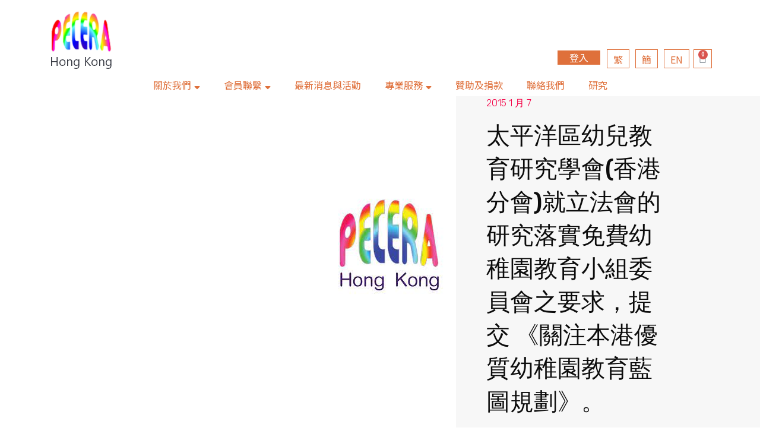

--- FILE ---
content_type: text/html; charset=UTF-8
request_url: https://pecera.org.hk/zh-hant/%E5%A4%AA%E5%B9%B3%E6%B4%8B%E5%8D%80%E5%B9%BC%E5%85%92%E6%95%99%E8%82%B2%E7%A0%94%E7%A9%B6%E5%AD%B8%E6%9C%83%E9%A6%99%E6%B8%AF%E5%88%86%E6%9C%83%E5%B0%B1%E7%AB%8B%E6%B3%95%E6%9C%83%E7%9A%84%E7%A0%94/
body_size: 23349
content:
<!doctype html>
<html lang="zh-hant">
<head>
	<meta charset="UTF-8">
		<meta name="viewport" content="width=device-width, initial-scale=1">
	<link rel="profile" href="https://gmpg.org/xfn/11">
	<title>太平洋區幼兒教育研究學會(香港分會)就立法會的研究落實免費幼稚園教育小組委員會之要求，提交 《關注本港優質幼稚園教育藍圖規劃》。 &#8211; PECERA-HK</title>
<meta name='robots' content='max-image-preview:large' />
<link rel="alternate" hreflang="zh-hant-hk" href="https://pecera.org.hk/zh-hant/%e5%a4%aa%e5%b9%b3%e6%b4%8b%e5%8d%80%e5%b9%bc%e5%85%92%e6%95%99%e8%82%b2%e7%a0%94%e7%a9%b6%e5%ad%b8%e6%9c%83%e9%a6%99%e6%b8%af%e5%88%86%e6%9c%83%e5%b0%b1%e7%ab%8b%e6%b3%95%e6%9c%83%e7%9a%84%e7%a0%94/" />
<link rel="alternate" hreflang="zh-hans" href="https://pecera.org.hk/zh-hans/%e5%a4%aa%e5%b9%b3%e6%b4%8b%e5%8c%ba%e5%b9%bc%e5%84%bf%e6%95%99%e8%82%b2%e7%a0%94%e7%a9%b6%e5%ad%a6%e4%bc%9a%e9%a6%99%e6%b8%af%e5%88%86%e4%bc%9a%e5%b0%b1%e7%ab%8b%e6%b3%95%e4%bc%9a%e7%9a%84%e7%a0%94/" />
<link rel="alternate" hreflang="en" href="https://pecera.org.hk/in-response-to-the-request-from-the-legislative-council-subcommittee-to-study-the-implementation-of-free-kindergarten-education-pecera-hong-kong-submitted-this-blueprint-for-developing-quality-earl/" />
<link rel="alternate" hreflang="x-default" href="https://pecera.org.hk/in-response-to-the-request-from-the-legislative-council-subcommittee-to-study-the-implementation-of-free-kindergarten-education-pecera-hong-kong-submitted-this-blueprint-for-developing-quality-earl/" />
<link rel='dns-prefetch' href='//s.w.org' />
<link rel="alternate" type="application/rss+xml" title="訂閱《PECERA-HK》&raquo; 資訊提供" href="https://pecera.org.hk/zh-hant/feed/" />
<link rel="alternate" type="application/rss+xml" title="訂閱《PECERA-HK》&raquo; 留言的資訊提供" href="https://pecera.org.hk/zh-hant/comments/feed/" />
<link rel="alternate" type="application/rss+xml" title="訂閱《PECERA-HK 》&raquo;〈太平洋區幼兒教育研究學會(香港分會)就立法會的研究落實免費幼稚園教育小組委員會之要求，提交 《關注本港優質幼稚園教育藍圖規劃》。〉留言的資訊提供" href="https://pecera.org.hk/zh-hant/%e5%a4%aa%e5%b9%b3%e6%b4%8b%e5%8d%80%e5%b9%bc%e5%85%92%e6%95%99%e8%82%b2%e7%a0%94%e7%a9%b6%e5%ad%b8%e6%9c%83%e9%a6%99%e6%b8%af%e5%88%86%e6%9c%83%e5%b0%b1%e7%ab%8b%e6%b3%95%e6%9c%83%e7%9a%84%e7%a0%94/feed/" />
<script type="text/javascript">
window._wpemojiSettings = {"baseUrl":"https:\/\/s.w.org\/images\/core\/emoji\/14.0.0\/72x72\/","ext":".png","svgUrl":"https:\/\/s.w.org\/images\/core\/emoji\/14.0.0\/svg\/","svgExt":".svg","source":{"concatemoji":"https:\/\/pecera.org.hk\/wp-includes\/js\/wp-emoji-release.min.js?ver=6.0.2"}};
/*! This file is auto-generated */
!function(e,a,t){var n,r,o,i=a.createElement("canvas"),p=i.getContext&&i.getContext("2d");function s(e,t){var a=String.fromCharCode,e=(p.clearRect(0,0,i.width,i.height),p.fillText(a.apply(this,e),0,0),i.toDataURL());return p.clearRect(0,0,i.width,i.height),p.fillText(a.apply(this,t),0,0),e===i.toDataURL()}function c(e){var t=a.createElement("script");t.src=e,t.defer=t.type="text/javascript",a.getElementsByTagName("head")[0].appendChild(t)}for(o=Array("flag","emoji"),t.supports={everything:!0,everythingExceptFlag:!0},r=0;r<o.length;r++)t.supports[o[r]]=function(e){if(!p||!p.fillText)return!1;switch(p.textBaseline="top",p.font="600 32px Arial",e){case"flag":return s([127987,65039,8205,9895,65039],[127987,65039,8203,9895,65039])?!1:!s([55356,56826,55356,56819],[55356,56826,8203,55356,56819])&&!s([55356,57332,56128,56423,56128,56418,56128,56421,56128,56430,56128,56423,56128,56447],[55356,57332,8203,56128,56423,8203,56128,56418,8203,56128,56421,8203,56128,56430,8203,56128,56423,8203,56128,56447]);case"emoji":return!s([129777,127995,8205,129778,127999],[129777,127995,8203,129778,127999])}return!1}(o[r]),t.supports.everything=t.supports.everything&&t.supports[o[r]],"flag"!==o[r]&&(t.supports.everythingExceptFlag=t.supports.everythingExceptFlag&&t.supports[o[r]]);t.supports.everythingExceptFlag=t.supports.everythingExceptFlag&&!t.supports.flag,t.DOMReady=!1,t.readyCallback=function(){t.DOMReady=!0},t.supports.everything||(n=function(){t.readyCallback()},a.addEventListener?(a.addEventListener("DOMContentLoaded",n,!1),e.addEventListener("load",n,!1)):(e.attachEvent("onload",n),a.attachEvent("onreadystatechange",function(){"complete"===a.readyState&&t.readyCallback()})),(e=t.source||{}).concatemoji?c(e.concatemoji):e.wpemoji&&e.twemoji&&(c(e.twemoji),c(e.wpemoji)))}(window,document,window._wpemojiSettings);
</script>
<style type="text/css">
img.wp-smiley,
img.emoji {
	display: inline !important;
	border: none !important;
	box-shadow: none !important;
	height: 1em !important;
	width: 1em !important;
	margin: 0 0.07em !important;
	vertical-align: -0.1em !important;
	background: none !important;
	padding: 0 !important;
}
</style>
	<link rel='stylesheet' id='hello-elementor-theme-style-css'  href='https://pecera.org.hk/wp-content/themes/hello-elementor/theme.min.css?ver=2.5.0' type='text/css' media='all' />
<link rel='stylesheet' id='elementor-frontend-css'  href='https://pecera.org.hk/wp-content/plugins/elementor/assets/css/frontend-lite.min.css?ver=3.7.2' type='text/css' media='all' />
<link rel='stylesheet' id='eael-general-css'  href='https://pecera.org.hk/wp-content/plugins/essential-addons-for-elementor-lite/assets/front-end/css/view/general.min.css?ver=5.2.3' type='text/css' media='all' />
<link rel='stylesheet' id='eael-33-css'  href='https://pecera.org.hk/wp-content/uploads/essential-addons-elementor/eael-33.css?ver=1628266389' type='text/css' media='all' />
<link rel='stylesheet' id='wp-event-manager-calendar-frontend-css'  href='https://pecera.org.hk/wp-content/plugins/wp-event-manager-calendar/assets/css/frontend.min.css?ver=6.0.2' type='text/css' media='all' />
<link rel='stylesheet' id='wp-event-manager-frontend-css'  href='https://pecera.org.hk/wp-content/plugins/wp-event-manager/assets/css/frontend.min.css?ver=6.0.2' type='text/css' media='all' />
<link rel='stylesheet' id='wp-event-manager-jquery-ui-daterangepicker-css'  href='https://pecera.org.hk/wp-content/plugins/wp-event-manager/assets/js/jquery-ui-daterangepicker/jquery.comiseo.daterangepicker.css?ver=6.0.2' type='text/css' media='all' />
<link rel='stylesheet' id='wp-event-manager-jquery-ui-daterangepicker-style-css'  href='https://pecera.org.hk/wp-content/plugins/wp-event-manager/assets/js/jquery-ui-daterangepicker/styles.css?ver=6.0.2' type='text/css' media='all' />
<link rel='stylesheet' id='wp-event-manager-jquery-ui-css-css'  href='https://pecera.org.hk/wp-content/plugins/wp-event-manager/assets/js/jquery-ui/jquery-ui.css?ver=6.0.2' type='text/css' media='all' />
<link rel='stylesheet' id='wp-event-manager-grid-style-css'  href='https://pecera.org.hk/wp-content/plugins/wp-event-manager/assets/css/wpem-grid.min.css?ver=6.0.2' type='text/css' media='all' />
<link rel='stylesheet' id='wp-event-manager-font-style-css'  href='https://pecera.org.hk/wp-content/plugins/wp-event-manager/assets/fonts/style.css?ver=6.0.2' type='text/css' media='all' />
<link rel='stylesheet' id='wp-block-library-css'  href='https://pecera.org.hk/wp-includes/css/dist/block-library/style.min.css?ver=6.0.2' type='text/css' media='all' />
<link rel='stylesheet' id='wc-blocks-vendors-style-css'  href='https://pecera.org.hk/wp-content/plugins/woocommerce/packages/woocommerce-blocks/build/wc-blocks-vendors-style.css?ver=8.0.0' type='text/css' media='all' />
<link rel='stylesheet' id='wc-blocks-style-css'  href='https://pecera.org.hk/wp-content/plugins/woocommerce/packages/woocommerce-blocks/build/wc-blocks-style.css?ver=8.0.0' type='text/css' media='all' />
<style id='global-styles-inline-css' type='text/css'>
body{--wp--preset--color--black: #000000;--wp--preset--color--cyan-bluish-gray: #abb8c3;--wp--preset--color--white: #ffffff;--wp--preset--color--pale-pink: #f78da7;--wp--preset--color--vivid-red: #cf2e2e;--wp--preset--color--luminous-vivid-orange: #ff6900;--wp--preset--color--luminous-vivid-amber: #fcb900;--wp--preset--color--light-green-cyan: #7bdcb5;--wp--preset--color--vivid-green-cyan: #00d084;--wp--preset--color--pale-cyan-blue: #8ed1fc;--wp--preset--color--vivid-cyan-blue: #0693e3;--wp--preset--color--vivid-purple: #9b51e0;--wp--preset--gradient--vivid-cyan-blue-to-vivid-purple: linear-gradient(135deg,rgba(6,147,227,1) 0%,rgb(155,81,224) 100%);--wp--preset--gradient--light-green-cyan-to-vivid-green-cyan: linear-gradient(135deg,rgb(122,220,180) 0%,rgb(0,208,130) 100%);--wp--preset--gradient--luminous-vivid-amber-to-luminous-vivid-orange: linear-gradient(135deg,rgba(252,185,0,1) 0%,rgba(255,105,0,1) 100%);--wp--preset--gradient--luminous-vivid-orange-to-vivid-red: linear-gradient(135deg,rgba(255,105,0,1) 0%,rgb(207,46,46) 100%);--wp--preset--gradient--very-light-gray-to-cyan-bluish-gray: linear-gradient(135deg,rgb(238,238,238) 0%,rgb(169,184,195) 100%);--wp--preset--gradient--cool-to-warm-spectrum: linear-gradient(135deg,rgb(74,234,220) 0%,rgb(151,120,209) 20%,rgb(207,42,186) 40%,rgb(238,44,130) 60%,rgb(251,105,98) 80%,rgb(254,248,76) 100%);--wp--preset--gradient--blush-light-purple: linear-gradient(135deg,rgb(255,206,236) 0%,rgb(152,150,240) 100%);--wp--preset--gradient--blush-bordeaux: linear-gradient(135deg,rgb(254,205,165) 0%,rgb(254,45,45) 50%,rgb(107,0,62) 100%);--wp--preset--gradient--luminous-dusk: linear-gradient(135deg,rgb(255,203,112) 0%,rgb(199,81,192) 50%,rgb(65,88,208) 100%);--wp--preset--gradient--pale-ocean: linear-gradient(135deg,rgb(255,245,203) 0%,rgb(182,227,212) 50%,rgb(51,167,181) 100%);--wp--preset--gradient--electric-grass: linear-gradient(135deg,rgb(202,248,128) 0%,rgb(113,206,126) 100%);--wp--preset--gradient--midnight: linear-gradient(135deg,rgb(2,3,129) 0%,rgb(40,116,252) 100%);--wp--preset--duotone--dark-grayscale: url('#wp-duotone-dark-grayscale');--wp--preset--duotone--grayscale: url('#wp-duotone-grayscale');--wp--preset--duotone--purple-yellow: url('#wp-duotone-purple-yellow');--wp--preset--duotone--blue-red: url('#wp-duotone-blue-red');--wp--preset--duotone--midnight: url('#wp-duotone-midnight');--wp--preset--duotone--magenta-yellow: url('#wp-duotone-magenta-yellow');--wp--preset--duotone--purple-green: url('#wp-duotone-purple-green');--wp--preset--duotone--blue-orange: url('#wp-duotone-blue-orange');--wp--preset--font-size--small: 13px;--wp--preset--font-size--medium: 20px;--wp--preset--font-size--large: 36px;--wp--preset--font-size--x-large: 42px;}.has-black-color{color: var(--wp--preset--color--black) !important;}.has-cyan-bluish-gray-color{color: var(--wp--preset--color--cyan-bluish-gray) !important;}.has-white-color{color: var(--wp--preset--color--white) !important;}.has-pale-pink-color{color: var(--wp--preset--color--pale-pink) !important;}.has-vivid-red-color{color: var(--wp--preset--color--vivid-red) !important;}.has-luminous-vivid-orange-color{color: var(--wp--preset--color--luminous-vivid-orange) !important;}.has-luminous-vivid-amber-color{color: var(--wp--preset--color--luminous-vivid-amber) !important;}.has-light-green-cyan-color{color: var(--wp--preset--color--light-green-cyan) !important;}.has-vivid-green-cyan-color{color: var(--wp--preset--color--vivid-green-cyan) !important;}.has-pale-cyan-blue-color{color: var(--wp--preset--color--pale-cyan-blue) !important;}.has-vivid-cyan-blue-color{color: var(--wp--preset--color--vivid-cyan-blue) !important;}.has-vivid-purple-color{color: var(--wp--preset--color--vivid-purple) !important;}.has-black-background-color{background-color: var(--wp--preset--color--black) !important;}.has-cyan-bluish-gray-background-color{background-color: var(--wp--preset--color--cyan-bluish-gray) !important;}.has-white-background-color{background-color: var(--wp--preset--color--white) !important;}.has-pale-pink-background-color{background-color: var(--wp--preset--color--pale-pink) !important;}.has-vivid-red-background-color{background-color: var(--wp--preset--color--vivid-red) !important;}.has-luminous-vivid-orange-background-color{background-color: var(--wp--preset--color--luminous-vivid-orange) !important;}.has-luminous-vivid-amber-background-color{background-color: var(--wp--preset--color--luminous-vivid-amber) !important;}.has-light-green-cyan-background-color{background-color: var(--wp--preset--color--light-green-cyan) !important;}.has-vivid-green-cyan-background-color{background-color: var(--wp--preset--color--vivid-green-cyan) !important;}.has-pale-cyan-blue-background-color{background-color: var(--wp--preset--color--pale-cyan-blue) !important;}.has-vivid-cyan-blue-background-color{background-color: var(--wp--preset--color--vivid-cyan-blue) !important;}.has-vivid-purple-background-color{background-color: var(--wp--preset--color--vivid-purple) !important;}.has-black-border-color{border-color: var(--wp--preset--color--black) !important;}.has-cyan-bluish-gray-border-color{border-color: var(--wp--preset--color--cyan-bluish-gray) !important;}.has-white-border-color{border-color: var(--wp--preset--color--white) !important;}.has-pale-pink-border-color{border-color: var(--wp--preset--color--pale-pink) !important;}.has-vivid-red-border-color{border-color: var(--wp--preset--color--vivid-red) !important;}.has-luminous-vivid-orange-border-color{border-color: var(--wp--preset--color--luminous-vivid-orange) !important;}.has-luminous-vivid-amber-border-color{border-color: var(--wp--preset--color--luminous-vivid-amber) !important;}.has-light-green-cyan-border-color{border-color: var(--wp--preset--color--light-green-cyan) !important;}.has-vivid-green-cyan-border-color{border-color: var(--wp--preset--color--vivid-green-cyan) !important;}.has-pale-cyan-blue-border-color{border-color: var(--wp--preset--color--pale-cyan-blue) !important;}.has-vivid-cyan-blue-border-color{border-color: var(--wp--preset--color--vivid-cyan-blue) !important;}.has-vivid-purple-border-color{border-color: var(--wp--preset--color--vivid-purple) !important;}.has-vivid-cyan-blue-to-vivid-purple-gradient-background{background: var(--wp--preset--gradient--vivid-cyan-blue-to-vivid-purple) !important;}.has-light-green-cyan-to-vivid-green-cyan-gradient-background{background: var(--wp--preset--gradient--light-green-cyan-to-vivid-green-cyan) !important;}.has-luminous-vivid-amber-to-luminous-vivid-orange-gradient-background{background: var(--wp--preset--gradient--luminous-vivid-amber-to-luminous-vivid-orange) !important;}.has-luminous-vivid-orange-to-vivid-red-gradient-background{background: var(--wp--preset--gradient--luminous-vivid-orange-to-vivid-red) !important;}.has-very-light-gray-to-cyan-bluish-gray-gradient-background{background: var(--wp--preset--gradient--very-light-gray-to-cyan-bluish-gray) !important;}.has-cool-to-warm-spectrum-gradient-background{background: var(--wp--preset--gradient--cool-to-warm-spectrum) !important;}.has-blush-light-purple-gradient-background{background: var(--wp--preset--gradient--blush-light-purple) !important;}.has-blush-bordeaux-gradient-background{background: var(--wp--preset--gradient--blush-bordeaux) !important;}.has-luminous-dusk-gradient-background{background: var(--wp--preset--gradient--luminous-dusk) !important;}.has-pale-ocean-gradient-background{background: var(--wp--preset--gradient--pale-ocean) !important;}.has-electric-grass-gradient-background{background: var(--wp--preset--gradient--electric-grass) !important;}.has-midnight-gradient-background{background: var(--wp--preset--gradient--midnight) !important;}.has-small-font-size{font-size: var(--wp--preset--font-size--small) !important;}.has-medium-font-size{font-size: var(--wp--preset--font-size--medium) !important;}.has-large-font-size{font-size: var(--wp--preset--font-size--large) !important;}.has-x-large-font-size{font-size: var(--wp--preset--font-size--x-large) !important;}
</style>
<link rel='stylesheet' id='trustseal_style-css'  href='https://pecera.org.hk/wp-content/plugins/donation-for-woocommerce//assets/css/user-wc-donation-form.css?ver=3.2&#038;t=31012026114002' type='text/css' media='all' />
<link rel='stylesheet' id='pmpro_frontend-css'  href='https://pecera.org.hk/wp-content/plugins/paid-memberships-pro/css/frontend.css?ver=2.9.3' type='text/css' media='screen' />
<link rel='stylesheet' id='pmpro_print-css'  href='https://pecera.org.hk/wp-content/plugins/paid-memberships-pro/css/print.css?ver=2.9.3' type='text/css' media='print' />
<link rel='stylesheet' id='woocommerce-layout-css'  href='https://pecera.org.hk/wp-content/plugins/woocommerce/assets/css/woocommerce-layout.css?ver=6.8.2' type='text/css' media='all' />
<link rel='stylesheet' id='woocommerce-smallscreen-css'  href='https://pecera.org.hk/wp-content/plugins/woocommerce/assets/css/woocommerce-smallscreen.css?ver=6.8.2' type='text/css' media='only screen and (max-width: 768px)' />
<link rel='stylesheet' id='woocommerce-general-css'  href='https://pecera.org.hk/wp-content/plugins/woocommerce/assets/css/woocommerce.css?ver=6.8.2' type='text/css' media='all' />
<style id='woocommerce-inline-inline-css' type='text/css'>
.woocommerce form .form-row .required { visibility: visible; }
</style>
<link rel='stylesheet' id='wp-event-manager-registrations-frontend-css'  href='https://pecera.org.hk/wp-content/plugins/wp-event-manager-registrations/assets/css/frontend.min.css?ver=6.0.2' type='text/css' media='all' />
<link rel='stylesheet' id='wp-event-manager-sell-tickets-css-css'  href='https://pecera.org.hk/wp-content/plugins/wp-event-manager-sell-tickets/assets/css/frontend.min.css?ver=1' type='text/css' media='all' />
<link rel='stylesheet' id='wp-event-manager-wc-paid-listing-frontend-css'  href='https://pecera.org.hk/wp-content/plugins/wp-event-manager-wc-paid-listings/assets/css/frontend.css?ver=6.0.2' type='text/css' media='all' />
<link rel='stylesheet' id='wp-event-manager-jquery-timepicker-css-css'  href='https://pecera.org.hk/wp-content/plugins/wp-event-manager/assets/js/jquery-timepicker/jquery.timepicker.min.css?ver=6.0.2' type='text/css' media='all' />
<link rel='stylesheet' id='wpml-legacy-horizontal-list-0-css'  href='//pecera.org.hk/wp-content/plugins/sitepress-multilingual-cms/templates/language-switchers/legacy-list-horizontal/style.min.css?ver=1' type='text/css' media='all' />
<link rel='stylesheet' id='wppb_stylesheet-css'  href='https://pecera.org.hk/wp-content/plugins/profile-builder/assets/css/style-front-end.css?ver=3.8.4' type='text/css' media='all' />
<link rel='stylesheet' id='wppb_woo_stylesheet-css'  href='https://pecera.org.hk/wp-content/plugins/profile-builder-pro/add-ons-advanced/woocommerce/assets/css/style-fields.css?ver=6.0.2' type='text/css' media='all' />
<link rel='stylesheet' id='hello-elementor-css'  href='https://pecera.org.hk/wp-content/themes/hello-elementor/style.min.css?ver=2.5.0' type='text/css' media='all' />
<link rel='stylesheet' id='elementor-post-5-css'  href='https://pecera.org.hk/wp-content/uploads/elementor/css/post-5.css?ver=1680572910' type='text/css' media='all' />
<link rel='stylesheet' id='elementor-icons-css'  href='https://pecera.org.hk/wp-content/plugins/elementor/assets/lib/eicons/css/elementor-icons.min.css?ver=5.16.0' type='text/css' media='all' />
<style id='elementor-icons-inline-css' type='text/css'>

		.elementor-add-new-section .elementor-add-templately-promo-button{
            background-color: #5d4fff;
            background-image: url(https://pecera.org.hk/wp-content/plugins/essential-addons-for-elementor-lite/assets/admin/images/templately/logo-icon.svg);
            background-repeat: no-repeat;
            background-position: center center;
            margin-left: 5px;
            position: relative;
            bottom: 5px;
        }

		.elementor-add-new-section .elementor-add-templately-promo-button{
            background-color: #5d4fff;
            background-image: url(https://pecera.org.hk/wp-content/plugins/essential-addons-for-elementor-lite/assets/admin/images/templately/logo-icon.svg);
            background-repeat: no-repeat;
            background-position: center center;
            margin-left: 5px;
            position: relative;
            bottom: 5px;
        }
</style>
<link rel='stylesheet' id='elementor-pro-css'  href='https://pecera.org.hk/wp-content/plugins/elementor-pro/assets/css/frontend-lite.min.css?ver=3.7.3' type='text/css' media='all' />
<link rel='stylesheet' id='elementor-global-css'  href='https://pecera.org.hk/wp-content/uploads/elementor/css/global.css?ver=1680572911' type='text/css' media='all' />
<link rel='stylesheet' id='elementor-post-33-css'  href='https://pecera.org.hk/wp-content/uploads/elementor/css/post-33.css?ver=1680573350' type='text/css' media='all' />
<link rel='stylesheet' id='elementor-post-113-css'  href='https://pecera.org.hk/wp-content/uploads/elementor/css/post-113.css?ver=1680572911' type='text/css' media='all' />
<link rel='stylesheet' id='elementor-post-3016-css'  href='https://pecera.org.hk/wp-content/uploads/elementor/css/post-3016.css?ver=1680573025' type='text/css' media='all' />
<link rel='stylesheet' id='chld_thm_cfg_child-css'  href='https://pecera.org.hk/wp-content/themes/pecera/style.css?ver=6.0.2' type='text/css' media='all' />
<link rel='stylesheet' id='google-fonts-1-css'  href='https://fonts.googleapis.com/css?family=Roboto%3A100%2C100italic%2C200%2C200italic%2C300%2C300italic%2C400%2C400italic%2C500%2C500italic%2C600%2C600italic%2C700%2C700italic%2C800%2C800italic%2C900%2C900italic%7CRoboto+Slab%3A100%2C100italic%2C200%2C200italic%2C300%2C300italic%2C400%2C400italic%2C500%2C500italic%2C600%2C600italic%2C700%2C700italic%2C800%2C800italic%2C900%2C900italic%7CNoto+Sans+HK%3A100%2C100italic%2C200%2C200italic%2C300%2C300italic%2C400%2C400italic%2C500%2C500italic%2C600%2C600italic%2C700%2C700italic%2C800%2C800italic%2C900%2C900italic%7CRubik%3A100%2C100italic%2C200%2C200italic%2C300%2C300italic%2C400%2C400italic%2C500%2C500italic%2C600%2C600italic%2C700%2C700italic%2C800%2C800italic%2C900%2C900italic&#038;display=auto&#038;ver=6.0.2' type='text/css' media='all' />
<link rel='stylesheet' id='elementor-icons-shared-0-css'  href='https://pecera.org.hk/wp-content/plugins/elementor/assets/lib/font-awesome/css/fontawesome.min.css?ver=5.15.3' type='text/css' media='all' />
<link rel='stylesheet' id='elementor-icons-fa-solid-css'  href='https://pecera.org.hk/wp-content/plugins/elementor/assets/lib/font-awesome/css/solid.min.css?ver=5.15.3' type='text/css' media='all' />
<link rel='stylesheet' id='elementor-icons-fa-brands-css'  href='https://pecera.org.hk/wp-content/plugins/elementor/assets/lib/font-awesome/css/brands.min.css?ver=5.15.3' type='text/css' media='all' />
<script type='text/javascript' src='https://pecera.org.hk/wp-includes/js/dist/vendor/lodash.min.js?ver=4.17.19' id='lodash-js'></script>
<script type='text/javascript' id='lodash-js-after'>
window.lodash = _.noConflict();
</script>
<script type='text/javascript' src='https://pecera.org.hk/wp-includes/js/dist/vendor/regenerator-runtime.min.js?ver=0.13.9' id='regenerator-runtime-js'></script>
<script type='text/javascript' src='https://pecera.org.hk/wp-includes/js/dist/vendor/wp-polyfill.min.js?ver=3.15.0' id='wp-polyfill-js'></script>
<script type='text/javascript' src='https://pecera.org.hk/wp-includes/js/dist/autop.min.js?ver=21d1d6c005241b908b592f52ad684a28' id='wp-autop-js'></script>
<script type='text/javascript' src='https://pecera.org.hk/wp-includes/js/dist/blob.min.js?ver=87cf2365cd719a6954f1e2bb8bcc692a' id='wp-blob-js'></script>
<script type='text/javascript' src='https://pecera.org.hk/wp-includes/js/dist/block-serialization-default-parser.min.js?ver=8ee151736a1e51db2bafbb61ddd60634' id='wp-block-serialization-default-parser-js'></script>
<script type='text/javascript' src='https://pecera.org.hk/wp-includes/js/dist/vendor/react.min.js?ver=17.0.1' id='react-js'></script>
<script type='text/javascript' src='https://pecera.org.hk/wp-includes/js/dist/hooks.min.js?ver=c6d64f2cb8f5c6bb49caca37f8828ce3' id='wp-hooks-js'></script>
<script type='text/javascript' src='https://pecera.org.hk/wp-includes/js/dist/deprecated.min.js?ver=96593d5d272d008fbcb6912fa0b86778' id='wp-deprecated-js'></script>
<script type='text/javascript' src='https://pecera.org.hk/wp-includes/js/dist/dom.min.js?ver=3c10edc1abf3fbbc79f17fd7d1d332eb' id='wp-dom-js'></script>
<script type='text/javascript' src='https://pecera.org.hk/wp-includes/js/dist/vendor/react-dom.min.js?ver=17.0.1' id='react-dom-js'></script>
<script type='text/javascript' src='https://pecera.org.hk/wp-includes/js/dist/escape-html.min.js?ver=00a5735837e9efe13da1d979f16a7105' id='wp-escape-html-js'></script>
<script type='text/javascript' src='https://pecera.org.hk/wp-includes/js/dist/element.min.js?ver=3dfdc75a0abf30f057df44e9a39abe5b' id='wp-element-js'></script>
<script type='text/javascript' src='https://pecera.org.hk/wp-includes/js/dist/is-shallow-equal.min.js?ver=649feec00389556f8015a6b97efc1cb1' id='wp-is-shallow-equal-js'></script>
<script type='text/javascript' src='https://pecera.org.hk/wp-includes/js/dist/i18n.min.js?ver=ebee46757c6a411e38fd079a7ac71d94' id='wp-i18n-js'></script>
<script type='text/javascript' id='wp-i18n-js-after'>
wp.i18n.setLocaleData( { 'text direction\u0004ltr': [ 'ltr' ] } );
</script>
<script type='text/javascript' id='wp-keycodes-js-translations'>
( function( domain, translations ) {
	var localeData = translations.locale_data[ domain ] || translations.locale_data.messages;
	localeData[""].domain = domain;
	wp.i18n.setLocaleData( localeData, domain );
} )( "default", {"translation-revision-date":"2022-07-15 14:05:27+0000","generator":"GlotPress\/4.0.0-alpha.1","domain":"messages","locale_data":{"messages":{"":{"domain":"messages","plural-forms":"nplurals=1; plural=0;","lang":"zh_HK"},"Backtick":["\u53cd\u5f15\u865f"],"Period":["\u53e5\u865f"],"Comma":["\u9017\u865f"]}},"comment":{"reference":"wp-includes\/js\/dist\/keycodes.js"}} );
</script>
<script type='text/javascript' src='https://pecera.org.hk/wp-includes/js/dist/keycodes.min.js?ver=84a0e6bbcf0b9e1ea0184c3f2bf28022' id='wp-keycodes-js'></script>
<script type='text/javascript' src='https://pecera.org.hk/wp-includes/js/dist/priority-queue.min.js?ver=efad6460ae6b28406d39866cb10731e0' id='wp-priority-queue-js'></script>
<script type='text/javascript' src='https://pecera.org.hk/wp-includes/js/dist/compose.min.js?ver=e52c48958a19b766c6a9d28c02d53575' id='wp-compose-js'></script>
<script type='text/javascript' src='https://pecera.org.hk/wp-includes/js/dist/redux-routine.min.js?ver=5156478c032ea85a2bbdceeb7a43b0c1' id='wp-redux-routine-js'></script>
<script type='text/javascript' src='https://pecera.org.hk/wp-includes/js/dist/data.min.js?ver=6c1ab5799c4b061254d313d2d8d9fb87' id='wp-data-js'></script>
<script type='text/javascript' id='wp-data-js-after'>
( function() {
	var userId = 0;
	var storageKey = "WP_DATA_USER_" + userId;
	wp.data
		.use( wp.data.plugins.persistence, { storageKey: storageKey } );
	wp.data.plugins.persistence.__unstableMigrate( { storageKey: storageKey } );
} )();
</script>
<script type='text/javascript' src='https://pecera.org.hk/wp-includes/js/dist/html-entities.min.js?ver=c6385fb7cd9fdada1cf8892a545f8a26' id='wp-html-entities-js'></script>
<script type='text/javascript' src='https://pecera.org.hk/wp-includes/js/dist/shortcode.min.js?ver=d6964e945049b6190adc8770cda168c4' id='wp-shortcode-js'></script>
<script type='text/javascript' id='wp-blocks-js-translations'>
( function( domain, translations ) {
	var localeData = translations.locale_data[ domain ] || translations.locale_data.messages;
	localeData[""].domain = domain;
	wp.i18n.setLocaleData( localeData, domain );
} )( "default", {"translation-revision-date":"2022-07-15 14:05:27+0000","generator":"GlotPress\/4.0.0-alpha.1","domain":"messages","locale_data":{"messages":{"":{"domain":"messages","plural-forms":"nplurals=1; plural=0;","lang":"zh_HK"},"%1$s Block. Row %2$d":["[%1$s] \u5340\u584a\u3002\u7b2c %2$d \u5217\u3002"],"Design":["\u8a2d\u8a08"],"%s Block":["[%s] \u5340\u584a"],"%1$s Block. %2$s":["[%1$s] \u5340\u584a\u3002%2$s"],"%1$s Block. Column %2$d":["[%1$s] \u5340\u584a\u3002\u7b2c %2$d \u6b04\u3002"],"%1$s Block. Column %2$d. %3$s":["[%1$s] \u5340\u584a\u3002\u7b2c %2$d \u6b04\u3002%3$s"],"%1$s Block. Row %2$d. %3$s":["[%1$s] \u5340\u584a\u3002\u7b2c %2$d \u5217\u3002%3$s"],"Reusable blocks":["\u53ef\u91cd\u8907\u4f7f\u7528\u5340\u584a"],"Embeds":["\u5d4c\u5165\u5167\u5bb9"],"Text":["\u6587\u5b57"],"Widgets":["\u5c0f\u5de5\u5177"],"Theme":["\u4f48\u666f\u4e3b\u984c"],"Media":["\u5a92\u9ad4"]}},"comment":{"reference":"wp-includes\/js\/dist\/blocks.js"}} );
</script>
<script type='text/javascript' src='https://pecera.org.hk/wp-includes/js/dist/blocks.min.js?ver=658a51e7220626e26a92a46af5c2e489' id='wp-blocks-js'></script>
<script type='text/javascript' id='wc_shortcode_block-js-extra'>
/* <![CDATA[ */
var wc_donation_forms = {"forms":[{"ID":3237,"title":"Sponsorship & Donation"}]};
/* ]]> */
</script>
<script type='text/javascript' src='https://pecera.org.hk/wp-content/plugins/donation-for-woocommerce/assets/js/gutenberg_shortcode_block/build/index.js?ver=3.2' id='wc_shortcode_block-js'></script>
<script type='text/javascript' src='https://pecera.org.hk/wp-includes/js/jquery/jquery.min.js?ver=3.6.0' id='jquery-core-js'></script>
<script type='text/javascript' src='https://pecera.org.hk/wp-includes/js/jquery/jquery-migrate.min.js?ver=3.3.2' id='jquery-migrate-js'></script>
<script type='text/javascript' id='wpml-cookie-js-extra'>
/* <![CDATA[ */
var wpml_cookies = {"wp-wpml_current_language":{"value":"zh-hant","expires":1,"path":"\/"}};
var wpml_cookies = {"wp-wpml_current_language":{"value":"zh-hant","expires":1,"path":"\/"}};
/* ]]> */
</script>
<script type='text/javascript' src='https://pecera.org.hk/wp-content/plugins/sitepress-multilingual-cms/res/js/cookies/language-cookie.js?ver=4.5.14' id='wpml-cookie-js'></script>
<script type='text/javascript' src='https://pecera.org.hk/wp-content/plugins/wp-event-manager/assets/js/common.min.js?ver=3.1.32' id='wp-event-manager-common-js'></script>
<script type='text/javascript' id='wp-event-manager-content-event-listing-js-extra'>
/* <![CDATA[ */
var event_manager_content_event_listing = {"i18n_initialText":"Select date range","i18n_applyButtonText":"Apply","i18n_clearButtonText":"Clear","i18n_cancelButtonText":"Cancel","i18n_today":"Today","i18n_tomorrow":"Tomorrow","i18n_thisWeek":"This Week","i18n_nextWeek":"Next Week","i18n_thisMonth":"This Month","i18n_nextMonth":"Next Month","i18n_thisYear":"This Year","i18n_nextYear":"Next Month"};
var event_manager_content_event_listing = {"i18n_datepicker_format":"yy-mm-dd","i18n_initialText":"Select Date Range","i18n_applyButtonText":"Apply","i18n_clearButtonText":"Clear","i18n_cancelButtonText":"Cancel","i18n_monthNames":["1 \u6708","2 \u6708","3 \u6708","4 \u6708","5 \u6708","6 \u6708","7 \u6708","8 \u6708","9 \u6708","10 \u6708","11 \u6708","12 \u6708"],"i18n_today":"Today","i18n_tomorrow":"Tomorrow","i18n_thisWeek":"This Week","i18n_nextWeek":"Next Week","i18n_thisMonth":"This Month","i18n_nextMonth":"Next Month","i18n_thisYear":"This Year","i18n_nextYear":"Next Year"};
/* ]]> */
</script>
<script type='text/javascript' src='https://pecera.org.hk/wp-content/plugins/wp-event-manager/assets/js/content-event-listing.min.js?ver=3.1.32' id='wp-event-manager-content-event-listing-js'></script>
<script type='text/javascript' id='say-what-js-js-extra'>
/* <![CDATA[ */
var say_what_data = {"replacements":{"wp-event-manager-sell-tickets|Registration|":"Event Registration","paid-memberships-pro|<strong>%s<\/strong> now|":"<strong>%s<\/strong> paid","paid-memberships-pro|Free|":"Complimentary"}};
/* ]]> */
</script>
<script type='text/javascript' src='https://pecera.org.hk/wp-content/plugins/say-what/assets/build/frontend.js?ver=658db854f48fb86c32bd0f1d219c2d63' id='say-what-js-js'></script>
<script type='text/javascript' id='wp-event-manager-calendar-event-calender-ajax-filters-js-extra'>
/* <![CDATA[ */
var event_manager_calendar_event_calendar_ajax_filters = {"ajax_url":"\/zh-hant\/em-ajax\/%%endpoint%%\/"};
/* ]]> */
</script>
<script type='text/javascript' src='https://pecera.org.hk/wp-content/plugins/wp-event-manager-calendar/assets/js/event-calendar-ajax-filters.js?ver=1.4.7' id='wp-event-manager-calendar-event-calender-ajax-filters-js'></script>
<script type='text/javascript' id='woo-country-select-js-extra'>
/* <![CDATA[ */
var wc_country_select_params = {"countries":"{\"HK\":{\"HONG KONG\":\"\\u9999\\u6e2f\\u5cf6\",\"KOWLOON\":\"\\u4e5d\\u9f8d\",\"NEW TERRITORIES\":\"\\u65b0\\u754c\"}}","i18n_select_state_text":"\u9078\u64c7\u4e00\u500b\u9078\u9805\u2026","locale":"{\"HK\":{\"postcode\":{\"required\":false},\"city\":[],\"state\":[]},\"default\":{\"first_name\":{\"required\":true,\"class\":[\"form-row-first\"],\"autocomplete\":\"given-name\"},\"last_name\":{\"required\":true,\"class\":[\"form-row-last\"],\"autocomplete\":\"family-name\"},\"company\":{\"class\":[\"form-row-wide\"],\"autocomplete\":\"organization\",\"required\":false},\"country\":{\"type\":\"country\",\"required\":true,\"class\":[\"form-row-wide\",\"address-field\",\"update_totals_on_change\"],\"autocomplete\":\"country\"},\"address_1\":{\"required\":true,\"class\":[\"form-row-wide\",\"address-field\"],\"autocomplete\":\"address-line1\"},\"address_2\":{\"label_class\":[\"screen-reader-text\"],\"class\":[\"form-row-wide\",\"address-field\"],\"autocomplete\":\"address-line2\",\"required\":false},\"city\":{\"required\":true,\"class\":[\"form-row-wide\",\"address-field\"],\"autocomplete\":\"address-level2\"},\"state\":{\"type\":\"state\",\"required\":true,\"class\":[\"form-row-wide\",\"address-field\"],\"validate\":[\"state\"],\"autocomplete\":\"address-level1\"},\"postcode\":{\"required\":true,\"class\":[\"form-row-wide\",\"address-field\"],\"validate\":[\"postcode\"],\"autocomplete\":\"postal-code\"}}}"};
/* ]]> */
</script>
<script type='text/javascript' src='https://pecera.org.hk/wp-content/plugins/profile-builder-pro/add-ons-advanced/woocommerce/assets/js/country-select.js?ver=6.0.2' id='woo-country-select-js'></script>
<link rel="https://api.w.org/" href="https://pecera.org.hk/zh-hant/wp-json/" /><link rel="alternate" type="application/json" href="https://pecera.org.hk/zh-hant/wp-json/wp/v2/posts/262" /><link rel="EditURI" type="application/rsd+xml" title="RSD" href="https://pecera.org.hk/xmlrpc.php?rsd" />
<link rel="wlwmanifest" type="application/wlwmanifest+xml" href="https://pecera.org.hk/wp-includes/wlwmanifest.xml" /> 
<meta name="generator" content="WordPress 6.0.2" />
<meta name="generator" content="WooCommerce 6.8.2" />
<link rel="canonical" href="https://pecera.org.hk/zh-hant/%e5%a4%aa%e5%b9%b3%e6%b4%8b%e5%8d%80%e5%b9%bc%e5%85%92%e6%95%99%e8%82%b2%e7%a0%94%e7%a9%b6%e5%ad%b8%e6%9c%83%e9%a6%99%e6%b8%af%e5%88%86%e6%9c%83%e5%b0%b1%e7%ab%8b%e6%b3%95%e6%9c%83%e7%9a%84%e7%a0%94/" />
<link rel='shortlink' href='https://pecera.org.hk/zh-hant/?p=262' />
<link rel="alternate" type="application/json+oembed" href="https://pecera.org.hk/zh-hant/wp-json/oembed/1.0/embed?url=https%3A%2F%2Fpecera.org.hk%2Fzh-hant%2F%25e5%25a4%25aa%25e5%25b9%25b3%25e6%25b4%258b%25e5%258d%2580%25e5%25b9%25bc%25e5%2585%2592%25e6%2595%2599%25e8%2582%25b2%25e7%25a0%2594%25e7%25a9%25b6%25e5%25ad%25b8%25e6%259c%2583%25e9%25a6%2599%25e6%25b8%25af%25e5%2588%2586%25e6%259c%2583%25e5%25b0%25b1%25e7%25ab%258b%25e6%25b3%2595%25e6%259c%2583%25e7%259a%2584%25e7%25a0%2594%2F" />
<link rel="alternate" type="text/xml+oembed" href="https://pecera.org.hk/zh-hant/wp-json/oembed/1.0/embed?url=https%3A%2F%2Fpecera.org.hk%2Fzh-hant%2F%25e5%25a4%25aa%25e5%25b9%25b3%25e6%25b4%258b%25e5%258d%2580%25e5%25b9%25bc%25e5%2585%2592%25e6%2595%2599%25e8%2582%25b2%25e7%25a0%2594%25e7%25a9%25b6%25e5%25ad%25b8%25e6%259c%2583%25e9%25a6%2599%25e6%25b8%25af%25e5%2588%2586%25e6%259c%2583%25e5%25b0%25b1%25e7%25ab%258b%25e6%25b3%2595%25e6%259c%2583%25e7%259a%2584%25e7%25a0%2594%2F&#038;format=xml" />
<meta name="generator" content="WPML ver:4.5.14 stt:59,61,1;" />
<style id='event_manager_colors'>
</style>
<style type="text/css">dd ul.bulleted {  float:none;clear:both; }</style>	<noscript><style>.woocommerce-product-gallery{ opacity: 1 !important; }</style></noscript>
	<link rel="icon" href="https://pecera.org.hk/wp-content/uploads/2021/08/Group-29@2x-1-100x100.png" sizes="32x32" />
<link rel="icon" href="https://pecera.org.hk/wp-content/uploads/2021/08/Group-29@2x-1.png" sizes="192x192" />
<link rel="apple-touch-icon" href="https://pecera.org.hk/wp-content/uploads/2021/08/Group-29@2x-1.png" />
<meta name="msapplication-TileImage" content="https://pecera.org.hk/wp-content/uploads/2021/08/Group-29@2x-1.png" />
</head>
<body class="post-template-default single single-post postid-262 single-format-standard wp-custom-logo theme-hello-elementor pmpro-body-has-access woocommerce-no-js pecera elementor-default elementor-kit-5 elementor-page-3016">

<svg xmlns="http://www.w3.org/2000/svg" viewBox="0 0 0 0" width="0" height="0" focusable="false" role="none" style="visibility: hidden; position: absolute; left: -9999px; overflow: hidden;" ><defs><filter id="wp-duotone-dark-grayscale"><feColorMatrix color-interpolation-filters="sRGB" type="matrix" values=" .299 .587 .114 0 0 .299 .587 .114 0 0 .299 .587 .114 0 0 .299 .587 .114 0 0 " /><feComponentTransfer color-interpolation-filters="sRGB" ><feFuncR type="table" tableValues="0 0.49803921568627" /><feFuncG type="table" tableValues="0 0.49803921568627" /><feFuncB type="table" tableValues="0 0.49803921568627" /><feFuncA type="table" tableValues="1 1" /></feComponentTransfer><feComposite in2="SourceGraphic" operator="in" /></filter></defs></svg><svg xmlns="http://www.w3.org/2000/svg" viewBox="0 0 0 0" width="0" height="0" focusable="false" role="none" style="visibility: hidden; position: absolute; left: -9999px; overflow: hidden;" ><defs><filter id="wp-duotone-grayscale"><feColorMatrix color-interpolation-filters="sRGB" type="matrix" values=" .299 .587 .114 0 0 .299 .587 .114 0 0 .299 .587 .114 0 0 .299 .587 .114 0 0 " /><feComponentTransfer color-interpolation-filters="sRGB" ><feFuncR type="table" tableValues="0 1" /><feFuncG type="table" tableValues="0 1" /><feFuncB type="table" tableValues="0 1" /><feFuncA type="table" tableValues="1 1" /></feComponentTransfer><feComposite in2="SourceGraphic" operator="in" /></filter></defs></svg><svg xmlns="http://www.w3.org/2000/svg" viewBox="0 0 0 0" width="0" height="0" focusable="false" role="none" style="visibility: hidden; position: absolute; left: -9999px; overflow: hidden;" ><defs><filter id="wp-duotone-purple-yellow"><feColorMatrix color-interpolation-filters="sRGB" type="matrix" values=" .299 .587 .114 0 0 .299 .587 .114 0 0 .299 .587 .114 0 0 .299 .587 .114 0 0 " /><feComponentTransfer color-interpolation-filters="sRGB" ><feFuncR type="table" tableValues="0.54901960784314 0.98823529411765" /><feFuncG type="table" tableValues="0 1" /><feFuncB type="table" tableValues="0.71764705882353 0.25490196078431" /><feFuncA type="table" tableValues="1 1" /></feComponentTransfer><feComposite in2="SourceGraphic" operator="in" /></filter></defs></svg><svg xmlns="http://www.w3.org/2000/svg" viewBox="0 0 0 0" width="0" height="0" focusable="false" role="none" style="visibility: hidden; position: absolute; left: -9999px; overflow: hidden;" ><defs><filter id="wp-duotone-blue-red"><feColorMatrix color-interpolation-filters="sRGB" type="matrix" values=" .299 .587 .114 0 0 .299 .587 .114 0 0 .299 .587 .114 0 0 .299 .587 .114 0 0 " /><feComponentTransfer color-interpolation-filters="sRGB" ><feFuncR type="table" tableValues="0 1" /><feFuncG type="table" tableValues="0 0.27843137254902" /><feFuncB type="table" tableValues="0.5921568627451 0.27843137254902" /><feFuncA type="table" tableValues="1 1" /></feComponentTransfer><feComposite in2="SourceGraphic" operator="in" /></filter></defs></svg><svg xmlns="http://www.w3.org/2000/svg" viewBox="0 0 0 0" width="0" height="0" focusable="false" role="none" style="visibility: hidden; position: absolute; left: -9999px; overflow: hidden;" ><defs><filter id="wp-duotone-midnight"><feColorMatrix color-interpolation-filters="sRGB" type="matrix" values=" .299 .587 .114 0 0 .299 .587 .114 0 0 .299 .587 .114 0 0 .299 .587 .114 0 0 " /><feComponentTransfer color-interpolation-filters="sRGB" ><feFuncR type="table" tableValues="0 0" /><feFuncG type="table" tableValues="0 0.64705882352941" /><feFuncB type="table" tableValues="0 1" /><feFuncA type="table" tableValues="1 1" /></feComponentTransfer><feComposite in2="SourceGraphic" operator="in" /></filter></defs></svg><svg xmlns="http://www.w3.org/2000/svg" viewBox="0 0 0 0" width="0" height="0" focusable="false" role="none" style="visibility: hidden; position: absolute; left: -9999px; overflow: hidden;" ><defs><filter id="wp-duotone-magenta-yellow"><feColorMatrix color-interpolation-filters="sRGB" type="matrix" values=" .299 .587 .114 0 0 .299 .587 .114 0 0 .299 .587 .114 0 0 .299 .587 .114 0 0 " /><feComponentTransfer color-interpolation-filters="sRGB" ><feFuncR type="table" tableValues="0.78039215686275 1" /><feFuncG type="table" tableValues="0 0.94901960784314" /><feFuncB type="table" tableValues="0.35294117647059 0.47058823529412" /><feFuncA type="table" tableValues="1 1" /></feComponentTransfer><feComposite in2="SourceGraphic" operator="in" /></filter></defs></svg><svg xmlns="http://www.w3.org/2000/svg" viewBox="0 0 0 0" width="0" height="0" focusable="false" role="none" style="visibility: hidden; position: absolute; left: -9999px; overflow: hidden;" ><defs><filter id="wp-duotone-purple-green"><feColorMatrix color-interpolation-filters="sRGB" type="matrix" values=" .299 .587 .114 0 0 .299 .587 .114 0 0 .299 .587 .114 0 0 .299 .587 .114 0 0 " /><feComponentTransfer color-interpolation-filters="sRGB" ><feFuncR type="table" tableValues="0.65098039215686 0.40392156862745" /><feFuncG type="table" tableValues="0 1" /><feFuncB type="table" tableValues="0.44705882352941 0.4" /><feFuncA type="table" tableValues="1 1" /></feComponentTransfer><feComposite in2="SourceGraphic" operator="in" /></filter></defs></svg><svg xmlns="http://www.w3.org/2000/svg" viewBox="0 0 0 0" width="0" height="0" focusable="false" role="none" style="visibility: hidden; position: absolute; left: -9999px; overflow: hidden;" ><defs><filter id="wp-duotone-blue-orange"><feColorMatrix color-interpolation-filters="sRGB" type="matrix" values=" .299 .587 .114 0 0 .299 .587 .114 0 0 .299 .587 .114 0 0 .299 .587 .114 0 0 " /><feComponentTransfer color-interpolation-filters="sRGB" ><feFuncR type="table" tableValues="0.098039215686275 1" /><feFuncG type="table" tableValues="0 0.66274509803922" /><feFuncB type="table" tableValues="0.84705882352941 0.41960784313725" /><feFuncA type="table" tableValues="1 1" /></feComponentTransfer><feComposite in2="SourceGraphic" operator="in" /></filter></defs></svg>		<div data-elementor-type="header" data-elementor-id="33" class="elementor elementor-33 elementor-location-header">
								<section class="elementor-section elementor-top-section elementor-element elementor-element-a1b418a elementor-section-boxed elementor-section-height-default elementor-section-height-default" data-id="a1b418a" data-element_type="section">
						<div class="elementor-container elementor-column-gap-no">
					<div class="elementor-column elementor-col-100 elementor-top-column elementor-element elementor-element-a57cbbb" data-id="a57cbbb" data-element_type="column">
			<div class="elementor-widget-wrap elementor-element-populated">
								<section class="elementor-section elementor-inner-section elementor-element elementor-element-c1b1dde elementor-section-boxed elementor-section-height-default elementor-section-height-default" data-id="c1b1dde" data-element_type="section">
						<div class="elementor-container elementor-column-gap-default">
					<div class="elementor-column elementor-col-50 elementor-inner-column elementor-element elementor-element-d26fe25" data-id="d26fe25" data-element_type="column">
			<div class="elementor-widget-wrap elementor-element-populated">
								<div class="elementor-element elementor-element-11b494a elementor-widget elementor-widget-theme-site-logo elementor-widget-image" data-id="11b494a" data-element_type="widget" data-widget_type="theme-site-logo.default">
				<div class="elementor-widget-container">
			<style>/*! elementor - v3.7.2 - 21-08-2022 */
.elementor-widget-image{text-align:center}.elementor-widget-image a{display:inline-block}.elementor-widget-image a img[src$=".svg"]{width:48px}.elementor-widget-image img{vertical-align:middle;display:inline-block}</style>													<a href="https://pecera.org.hk/zh-hant/">
							<img width="110" height="106" src="https://pecera.org.hk/wp-content/uploads/2021/08/Group-29@2x-1.png" class="attachment-full size-full" alt="" loading="lazy" />								</a>
															</div>
				</div>
					</div>
		</div>
				<div class="elementor-column elementor-col-50 elementor-inner-column elementor-element elementor-element-cb504ad" data-id="cb504ad" data-element_type="column">
			<div class="elementor-widget-wrap elementor-element-populated">
								<div class="elementor-element elementor-element-445b992 elementor-widget__width-auto elementor-hidden-mobile elementor-hidden-tablet elementor-widget elementor-widget-eael-advanced-menu" data-id="445b992" data-element_type="widget" data-widget_type="eael-advanced-menu.skin-five">
				<div class="elementor-widget-container">
			<div class="eael-advanced-menu-container eael-advanced-menu-align-right eael-advanced-menu-dropdown-align-left" data-indicator-class=" " data-dropdown-indicator-class="fas fa-angle-down fa-solid"><ul id="menu-tc-login-menu" class="eael-advanced-menu eael-advanced-menu-dropdown-animate-to-top eael-advanced-menu-indicator eael-advanced-menu-horizontal"><li id="menu-item-4642" class="menu-item menu-item-type-post_type menu-item-object-page menu-item-4642"><a href="https://pecera.org.hk/zh-hant/%e7%99%bb%e5%85%a5/">登入</a></li>
</ul></div>		</div>
				</div>
				<div class="elementor-element elementor-element-d1359b9 elementor-widget__width-auto elementor-widget elementor-widget-wpml-language-switcher" data-id="d1359b9" data-element_type="widget" data-widget_type="wpml-language-switcher.default">
				<div class="elementor-widget-container">
			<div class="wpml-elementor-ls">
<div class="wpml-ls-statics-shortcode_actions wpml-ls wpml-ls-legacy-list-horizontal">
	<ul><li class="wpml-ls-slot-shortcode_actions wpml-ls-item wpml-ls-item-zh-hant wpml-ls-current-language wpml-ls-first-item wpml-ls-item-legacy-list-horizontal">
				<a href="https://pecera.org.hk/zh-hant/%e5%a4%aa%e5%b9%b3%e6%b4%8b%e5%8d%80%e5%b9%bc%e5%85%92%e6%95%99%e8%82%b2%e7%a0%94%e7%a9%b6%e5%ad%b8%e6%9c%83%e9%a6%99%e6%b8%af%e5%88%86%e6%9c%83%e5%b0%b1%e7%ab%8b%e6%b3%95%e6%9c%83%e7%9a%84%e7%a0%94/" class="wpml-ls-link">
                    <span class="wpml-ls-native">繁</span></a>
			</li><li class="wpml-ls-slot-shortcode_actions wpml-ls-item wpml-ls-item-zh-hans wpml-ls-item-legacy-list-horizontal">
				<a href="https://pecera.org.hk/zh-hans/%e5%a4%aa%e5%b9%b3%e6%b4%8b%e5%8c%ba%e5%b9%bc%e5%84%bf%e6%95%99%e8%82%b2%e7%a0%94%e7%a9%b6%e5%ad%a6%e4%bc%9a%e9%a6%99%e6%b8%af%e5%88%86%e4%bc%9a%e5%b0%b1%e7%ab%8b%e6%b3%95%e4%bc%9a%e7%9a%84%e7%a0%94/" class="wpml-ls-link">
                    <span class="wpml-ls-display">簡</span></a>
			</li><li class="wpml-ls-slot-shortcode_actions wpml-ls-item wpml-ls-item-en wpml-ls-last-item wpml-ls-item-legacy-list-horizontal">
				<a href="https://pecera.org.hk/in-response-to-the-request-from-the-legislative-council-subcommittee-to-study-the-implementation-of-free-kindergarten-education-pecera-hong-kong-submitted-this-blueprint-for-developing-quality-earl/" class="wpml-ls-link">
                    <span class="wpml-ls-display">EN</span></a>
			</li></ul>
</div>
</div>		</div>
				</div>
				<div class="elementor-element elementor-element-f7129d1 toggle-icon--bag-medium elementor-widget__width-auto elementor-menu-cart--items-indicator-bubble elementor-menu-cart--cart-type-side-cart elementor-menu-cart--show-remove-button-yes elementor-widget elementor-widget-woocommerce-menu-cart" data-id="f7129d1" data-element_type="widget" data-settings="{&quot;cart_type&quot;:&quot;side-cart&quot;,&quot;open_cart&quot;:&quot;click&quot;,&quot;automatically_open_cart&quot;:&quot;no&quot;}" data-widget_type="woocommerce-menu-cart.default">
				<div class="elementor-widget-container">
			<link rel="stylesheet" href="https://pecera.org.hk/wp-content/plugins/elementor-pro/assets/css/widget-woocommerce.min.css">		<div class="elementor-menu-cart__wrapper">
							<div class="elementor-menu-cart__toggle_wrapper">
					<div class="elementor-menu-cart__container elementor-lightbox" aria-hidden="true">
						<div class="elementor-menu-cart__main" aria-hidden="true">
							<div class="elementor-menu-cart__close-button"></div>
							<div class="widget_shopping_cart_content">
															</div>
						</div>
					</div>
							<div class="elementor-menu-cart__toggle elementor-button-wrapper">
			<a id="elementor-menu-cart__toggle_button" href="#" class="elementor-menu-cart__toggle_button elementor-button elementor-size-sm" aria-expanded="false">
				<span class="elementor-button-text"><span class="woocommerce-Price-amount amount"><bdi><span class="woocommerce-Price-currencySymbol">&#36;</span>0.0</bdi></span></span>
				<span class="elementor-button-icon" data-counter="0">
					<i class="eicon-bag-medium"></i>					<span class="elementor-screen-only">Cart</span>
				</span>
			</a>
		</div>
						</div>
					</div> <!-- close elementor-menu-cart__wrapper -->
				</div>
				</div>
				<div class="elementor-element elementor-element-8e782c2 elementor-nav-menu__align-center elementor-nav-menu--stretch elementor-widget__width-auto elementor-hidden-desktop elementor-nav-menu--dropdown-tablet elementor-nav-menu__text-align-aside elementor-nav-menu--toggle elementor-nav-menu--burger elementor-widget elementor-widget-nav-menu" data-id="8e782c2" data-element_type="widget" data-settings="{&quot;full_width&quot;:&quot;stretch&quot;,&quot;layout&quot;:&quot;horizontal&quot;,&quot;submenu_icon&quot;:{&quot;value&quot;:&quot;&lt;i class=\&quot;fas fa-caret-down\&quot;&gt;&lt;\/i&gt;&quot;,&quot;library&quot;:&quot;fa-solid&quot;},&quot;toggle&quot;:&quot;burger&quot;}" data-widget_type="nav-menu.default">
				<div class="elementor-widget-container">
			<link rel="stylesheet" href="https://pecera.org.hk/wp-content/plugins/elementor-pro/assets/css/widget-nav-menu.min.css">			<nav migration_allowed="1" migrated="0" role="navigation" class="elementor-nav-menu--main elementor-nav-menu__container elementor-nav-menu--layout-horizontal e--pointer-underline e--animation-fade">
				<ul id="menu-1-8e782c2" class="elementor-nav-menu"><li class="menu-item menu-item-type-custom menu-item-object-custom menu-item-has-children menu-item-4697"><a href="#" class="elementor-item elementor-item-anchor">關於我們</a>
<ul class="sub-menu elementor-nav-menu--dropdown">
	<li class="menu-item menu-item-type-post_type menu-item-object-page menu-item-has-children menu-item-4698"><a href="https://pecera.org.hk/zh-hant/%e9%97%9c%e6%96%bc%e6%88%91%e5%80%91/" class="elementor-sub-item">太平洋區幼兒教育研究學會（香港）</a>
	<ul class="sub-menu elementor-nav-menu--dropdown">
		<li class="menu-item menu-item-type-custom menu-item-object-custom menu-item-4699"><a href="/zh-hant/關於我們/#Objectives" class="elementor-sub-item elementor-item-anchor">目標</a></li>
		<li class="menu-item menu-item-type-custom menu-item-object-custom menu-item-4700"><a href="/zh-hant/關於我們/#chairman" class="elementor-sub-item elementor-item-anchor">主席的話</a></li>
		<li class="menu-item menu-item-type-custom menu-item-object-custom menu-item-4701"><a href="/zh-hant/關於我們/#team" class="elementor-sub-item elementor-item-anchor">管理</a></li>
	</ul>
</li>
	<li class="menu-item menu-item-type-custom menu-item-object-custom menu-item-4702"><a target="_blank" rel="noopener" href="http://www.pecera.org/" class="elementor-sub-item">太平洋區幼兒教育研究學會（國際）</a></li>
</ul>
</li>
<li class="menu-item menu-item-type-post_type menu-item-object-page menu-item-has-children menu-item-4703"><a href="https://pecera.org.hk/zh-hant/%e6%9c%83%e5%93%a1%e8%81%af%e7%b9%ab/" class="elementor-item">會員聯繫</a>
<ul class="sub-menu elementor-nav-menu--dropdown">
	<li class="menu-item menu-item-type-custom menu-item-object-custom menu-item-4704"><a href="/zh-hant/會員聯繫/#InstitutionMember" class="elementor-sub-item elementor-item-anchor">機構會員</a></li>
	<li class="menu-item menu-item-type-custom menu-item-object-custom menu-item-4705"><a href="/zh-hant/會員聯繫/#IndividualMember" class="elementor-sub-item elementor-item-anchor">個人會員</a></li>
</ul>
</li>
<li class="menu-item menu-item-type-post_type menu-item-object-page menu-item-4706"><a href="https://pecera.org.hk/zh-hant/%e6%9c%80%e6%96%b0%e6%b6%88%e6%81%af%e8%88%87%e6%b4%bb%e5%8b%95/" class="elementor-item">最新消息與活動</a></li>
<li class="menu-item menu-item-type-custom menu-item-object-custom menu-item-has-children menu-item-4707"><a href="#" class="elementor-item elementor-item-anchor">專業服務</a>
<ul class="sub-menu elementor-nav-menu--dropdown">
	<li class="menu-item menu-item-type-taxonomy menu-item-object-product_cat menu-item-4708"><a href="https://pecera.org.hk/zh-hant/product-category/journal/" class="elementor-sub-item">刊物</a></li>
	<li class="menu-item menu-item-type-post_type menu-item-object-page menu-item-6749"><a href="https://pecera.org.hk/zh-hant/research/" class="elementor-sub-item">研究</a></li>
</ul>
</li>
<li class="menu-item menu-item-type-post_type menu-item-object-page menu-item-4762"><a href="https://pecera.org.hk/zh-hant/%e8%b4%8a%e5%8a%a9%e5%8f%8a%e6%8d%90%e6%ac%be/" class="elementor-item">贊助及捐款</a></li>
<li class="menu-item menu-item-type-post_type menu-item-object-page menu-item-4709"><a href="https://pecera.org.hk/zh-hant/%e8%81%af%e7%b5%a1%e6%88%91%e5%80%91/" class="elementor-item">聯絡我們</a></li>
<li class="menu-item menu-item-type-post_type menu-item-object-page menu-item-4710"><a href="https://pecera.org.hk/zh-hant/%e7%99%bb%e5%85%a5/" class="elementor-item">登入</a></li>
</ul>			</nav>
					<div class="elementor-menu-toggle" role="button" tabindex="0" aria-label="Menu Toggle" aria-expanded="false">
			<i aria-hidden="true" role="presentation" class="elementor-menu-toggle__icon--open eicon-menu-bar"></i><i aria-hidden="true" role="presentation" class="elementor-menu-toggle__icon--close eicon-close"></i>			<span class="elementor-screen-only">Menu</span>
		</div>
			<nav class="elementor-nav-menu--dropdown elementor-nav-menu__container" role="navigation" aria-hidden="true">
				<ul id="menu-2-8e782c2" class="elementor-nav-menu"><li class="menu-item menu-item-type-custom menu-item-object-custom menu-item-has-children menu-item-4697"><a href="#" class="elementor-item elementor-item-anchor" tabindex="-1">關於我們</a>
<ul class="sub-menu elementor-nav-menu--dropdown">
	<li class="menu-item menu-item-type-post_type menu-item-object-page menu-item-has-children menu-item-4698"><a href="https://pecera.org.hk/zh-hant/%e9%97%9c%e6%96%bc%e6%88%91%e5%80%91/" class="elementor-sub-item" tabindex="-1">太平洋區幼兒教育研究學會（香港）</a>
	<ul class="sub-menu elementor-nav-menu--dropdown">
		<li class="menu-item menu-item-type-custom menu-item-object-custom menu-item-4699"><a href="/zh-hant/關於我們/#Objectives" class="elementor-sub-item elementor-item-anchor" tabindex="-1">目標</a></li>
		<li class="menu-item menu-item-type-custom menu-item-object-custom menu-item-4700"><a href="/zh-hant/關於我們/#chairman" class="elementor-sub-item elementor-item-anchor" tabindex="-1">主席的話</a></li>
		<li class="menu-item menu-item-type-custom menu-item-object-custom menu-item-4701"><a href="/zh-hant/關於我們/#team" class="elementor-sub-item elementor-item-anchor" tabindex="-1">管理</a></li>
	</ul>
</li>
	<li class="menu-item menu-item-type-custom menu-item-object-custom menu-item-4702"><a target="_blank" rel="noopener" href="http://www.pecera.org/" class="elementor-sub-item" tabindex="-1">太平洋區幼兒教育研究學會（國際）</a></li>
</ul>
</li>
<li class="menu-item menu-item-type-post_type menu-item-object-page menu-item-has-children menu-item-4703"><a href="https://pecera.org.hk/zh-hant/%e6%9c%83%e5%93%a1%e8%81%af%e7%b9%ab/" class="elementor-item" tabindex="-1">會員聯繫</a>
<ul class="sub-menu elementor-nav-menu--dropdown">
	<li class="menu-item menu-item-type-custom menu-item-object-custom menu-item-4704"><a href="/zh-hant/會員聯繫/#InstitutionMember" class="elementor-sub-item elementor-item-anchor" tabindex="-1">機構會員</a></li>
	<li class="menu-item menu-item-type-custom menu-item-object-custom menu-item-4705"><a href="/zh-hant/會員聯繫/#IndividualMember" class="elementor-sub-item elementor-item-anchor" tabindex="-1">個人會員</a></li>
</ul>
</li>
<li class="menu-item menu-item-type-post_type menu-item-object-page menu-item-4706"><a href="https://pecera.org.hk/zh-hant/%e6%9c%80%e6%96%b0%e6%b6%88%e6%81%af%e8%88%87%e6%b4%bb%e5%8b%95/" class="elementor-item" tabindex="-1">最新消息與活動</a></li>
<li class="menu-item menu-item-type-custom menu-item-object-custom menu-item-has-children menu-item-4707"><a href="#" class="elementor-item elementor-item-anchor" tabindex="-1">專業服務</a>
<ul class="sub-menu elementor-nav-menu--dropdown">
	<li class="menu-item menu-item-type-taxonomy menu-item-object-product_cat menu-item-4708"><a href="https://pecera.org.hk/zh-hant/product-category/journal/" class="elementor-sub-item" tabindex="-1">刊物</a></li>
	<li class="menu-item menu-item-type-post_type menu-item-object-page menu-item-6749"><a href="https://pecera.org.hk/zh-hant/research/" class="elementor-sub-item" tabindex="-1">研究</a></li>
</ul>
</li>
<li class="menu-item menu-item-type-post_type menu-item-object-page menu-item-4762"><a href="https://pecera.org.hk/zh-hant/%e8%b4%8a%e5%8a%a9%e5%8f%8a%e6%8d%90%e6%ac%be/" class="elementor-item" tabindex="-1">贊助及捐款</a></li>
<li class="menu-item menu-item-type-post_type menu-item-object-page menu-item-4709"><a href="https://pecera.org.hk/zh-hant/%e8%81%af%e7%b5%a1%e6%88%91%e5%80%91/" class="elementor-item" tabindex="-1">聯絡我們</a></li>
<li class="menu-item menu-item-type-post_type menu-item-object-page menu-item-4710"><a href="https://pecera.org.hk/zh-hant/%e7%99%bb%e5%85%a5/" class="elementor-item" tabindex="-1">登入</a></li>
</ul>			</nav>
				</div>
				</div>
					</div>
		</div>
							</div>
		</section>
					</div>
		</div>
							</div>
		</section>
				<section class="elementor-section elementor-top-section elementor-element elementor-element-c005df1 elementor-hidden-tablet elementor-hidden-mobile elementor-section-boxed elementor-section-height-default elementor-section-height-default" data-id="c005df1" data-element_type="section">
						<div class="elementor-container elementor-column-gap-no">
					<div class="elementor-column elementor-col-100 elementor-top-column elementor-element elementor-element-87e704a" data-id="87e704a" data-element_type="column">
			<div class="elementor-widget-wrap elementor-element-populated">
								<section class="elementor-section elementor-inner-section elementor-element elementor-element-1e968cb elementor-section-boxed elementor-section-height-default elementor-section-height-default" data-id="1e968cb" data-element_type="section">
						<div class="elementor-container elementor-column-gap-no">
					<div class="elementor-column elementor-col-100 elementor-inner-column elementor-element elementor-element-0689a34" data-id="0689a34" data-element_type="column">
			<div class="elementor-widget-wrap elementor-element-populated">
								<div class="elementor-element elementor-element-2abd96a eael-advanced-menu--stretch elementor-widget__width-auto elementor-widget elementor-widget-eael-advanced-menu" data-id="2abd96a" data-element_type="widget" data-widget_type="eael-advanced-menu.skin-five">
				<div class="elementor-widget-container">
			<div class="eael-advanced-menu-container eael-advanced-menu-align-center eael-advanced-menu-dropdown-align-left" data-indicator-class="fas fa-sort-down fa-solid" data-dropdown-indicator-class="fas fa-angle-down fa-solid"><ul id="menu-tc-main-menu" class="eael-advanced-menu eael-advanced-menu-dropdown-animate-to-top eael-advanced-menu-indicator eael-advanced-menu-horizontal"><li id="menu-item-55" class="menu-item menu-item-type-custom menu-item-object-custom menu-item-has-children menu-item-55"><a href="#">關於我們</a>
<ul class="sub-menu">
	<li id="menu-item-4714" class="menu-item menu-item-type-post_type menu-item-object-page menu-item-has-children menu-item-4714"><a href="https://pecera.org.hk/zh-hant/%e9%97%9c%e6%96%bc%e6%88%91%e5%80%91/">太平洋區幼兒教育研究學會（香港）</a>
	<ul class="sub-menu">
		<li id="menu-item-111" class="menu-item menu-item-type-custom menu-item-object-custom menu-item-111"><a href="/zh-hant/關於我們/#Objectives">目標</a></li>
		<li id="menu-item-112" class="menu-item menu-item-type-custom menu-item-object-custom menu-item-112"><a href="/zh-hant/關於我們/#chairman">創會主席的話</a></li>
		<li id="menu-item-129" class="menu-item menu-item-type-custom menu-item-object-custom menu-item-129"><a href="/zh-hant/關於我們/#team">管理架構</a></li>
	</ul>
</li>
	<li id="menu-item-4425" class="menu-item menu-item-type-custom menu-item-object-custom menu-item-4425"><a target="_blank" rel="noopener" href="http://www.pecera.org/">太平洋區幼兒教育研究學會（國際）</a></li>
</ul>
</li>
<li id="menu-item-4715" class="menu-item menu-item-type-post_type menu-item-object-page menu-item-has-children menu-item-4715"><a href="https://pecera.org.hk/zh-hant/%e6%9c%83%e5%93%a1%e8%81%af%e7%b9%ab/">會員聯繫</a>
<ul class="sub-menu">
	<li id="menu-item-4427" class="menu-item menu-item-type-custom menu-item-object-custom menu-item-4427"><a href="/zh-hant/會員聯繫/#InstitutionMember">機構會員</a></li>
	<li id="menu-item-4428" class="menu-item menu-item-type-custom menu-item-object-custom menu-item-4428"><a href="/zh-hant/會員聯繫/#IndividualMember">個人會員</a></li>
</ul>
</li>
<li id="menu-item-4716" class="menu-item menu-item-type-post_type menu-item-object-page menu-item-4716"><a href="https://pecera.org.hk/zh-hant/%e6%9c%80%e6%96%b0%e6%b6%88%e6%81%af%e8%88%87%e6%b4%bb%e5%8b%95/">最新消息與活動</a></li>
<li id="menu-item-58" class="menu-item menu-item-type-custom menu-item-object-custom menu-item-has-children menu-item-58"><a href="#">專業服務</a>
<ul class="sub-menu">
	<li id="menu-item-4430" class="menu-item menu-item-type-taxonomy menu-item-object-product_cat menu-item-4430"><a href="https://pecera.org.hk/zh-hant/product-category/journal/">刊物</a></li>
</ul>
</li>
<li id="menu-item-4753" class="menu-item menu-item-type-post_type menu-item-object-page menu-item-4753"><a href="https://pecera.org.hk/zh-hant/%e8%b4%8a%e5%8a%a9%e5%8f%8a%e6%8d%90%e6%ac%be/">贊助及捐款</a></li>
<li id="menu-item-4717" class="menu-item menu-item-type-post_type menu-item-object-page menu-item-4717"><a href="https://pecera.org.hk/zh-hant/%e8%81%af%e7%b5%a1%e6%88%91%e5%80%91/">聯絡我們</a></li>
<li class="menu-item menu-item-type-post_type menu-item-object-page menu-item-6749"><a href="https://pecera.org.hk/zh-hant/research/">研究</a></li>
</ul></div>		</div>
				</div>
					</div>
		</div>
							</div>
		</section>
					</div>
		</div>
							</div>
		</section>
						</div>
				<div data-elementor-type="single-post" data-elementor-id="3016" class="elementor elementor-3016 elementor-location-single post-262 post type-post status-publish format-standard has-post-thumbnail hentry category-news pmpro-has-access">
								<section class="elementor-section elementor-top-section elementor-element elementor-element-562931b5 elementor-section-full_width elementor-section-height-min-height elementor-section-items-top elementor-section-height-default" data-id="562931b5" data-element_type="section">
						<div class="elementor-container elementor-column-gap-no">
					<div class="elementor-column elementor-col-50 elementor-top-column elementor-element elementor-element-4a87271e" data-id="4a87271e" data-element_type="column">
			<div class="elementor-widget-wrap elementor-element-populated">
								<div class="elementor-element elementor-element-59edf11b elementor-widget elementor-widget-theme-post-featured-image elementor-widget-image" data-id="59edf11b" data-element_type="widget" data-widget_type="theme-post-featured-image.default">
				<div class="elementor-widget-container">
															<img width="230" height="219" src="https://pecera.org.hk/wp-content/uploads/2022/06/PECERA.jpg" class="attachment-large size-large" alt="" loading="lazy" />															</div>
				</div>
					</div>
		</div>
				<div class="elementor-column elementor-col-50 elementor-top-column elementor-element elementor-element-7122bd35" data-id="7122bd35" data-element_type="column" data-settings="{&quot;background_background&quot;:&quot;classic&quot;}">
			<div class="elementor-widget-wrap elementor-element-populated">
								<section class="elementor-section elementor-inner-section elementor-element elementor-element-4f5bc6d5 elementor-section-height-min-height elementor-section-boxed elementor-section-height-default" data-id="4f5bc6d5" data-element_type="section" data-settings="{&quot;background_background&quot;:&quot;classic&quot;}">
						<div class="elementor-container elementor-column-gap-default">
					<div class="elementor-column elementor-col-100 elementor-inner-column elementor-element elementor-element-301aade6" data-id="301aade6" data-element_type="column">
			<div class="elementor-widget-wrap elementor-element-populated">
								<div class="elementor-element elementor-element-1a7e22d2 elementor-widget elementor-widget-post-info" data-id="1a7e22d2" data-element_type="widget" data-widget_type="post-info.default">
				<div class="elementor-widget-container">
			<link rel="stylesheet" href="https://pecera.org.hk/wp-content/plugins/elementor/assets/css/widget-icon-list.min.css"><link rel="stylesheet" href="https://pecera.org.hk/wp-content/plugins/elementor-pro/assets/css/widget-theme-elements.min.css">		<ul class="elementor-inline-items elementor-icon-list-items elementor-post-info">
								<li class="elementor-icon-list-item elementor-repeater-item-5b276ce elementor-inline-item" itemprop="datePublished">
						<a href="https://pecera.org.hk/zh-hant/2015/01/07/">
														<span class="elementor-icon-list-text elementor-post-info__item elementor-post-info__item--type-date">
										2015 1 月 7					</span>
									</a>
				</li>
				</ul>
				</div>
				</div>
				<div class="elementor-element elementor-element-48815ff9 elementor-widget elementor-widget-theme-post-title elementor-page-title elementor-widget-heading" data-id="48815ff9" data-element_type="widget" data-widget_type="theme-post-title.default">
				<div class="elementor-widget-container">
			<style>/*! elementor - v3.7.2 - 21-08-2022 */
.elementor-heading-title{padding:0;margin:0;line-height:1}.elementor-widget-heading .elementor-heading-title[class*=elementor-size-]>a{color:inherit;font-size:inherit;line-height:inherit}.elementor-widget-heading .elementor-heading-title.elementor-size-small{font-size:15px}.elementor-widget-heading .elementor-heading-title.elementor-size-medium{font-size:19px}.elementor-widget-heading .elementor-heading-title.elementor-size-large{font-size:29px}.elementor-widget-heading .elementor-heading-title.elementor-size-xl{font-size:39px}.elementor-widget-heading .elementor-heading-title.elementor-size-xxl{font-size:59px}</style><h1 class="elementor-heading-title elementor-size-default">太平洋區幼兒教育研究學會(香港分會)就立法會的研究落實免費幼稚園教育小組委員會之要求，提交 《關注本港優質幼稚園教育藍圖規劃》。</h1>		</div>
				</div>
					</div>
		</div>
							</div>
		</section>
					</div>
		</div>
							</div>
		</section>
				<section class="elementor-section elementor-top-section elementor-element elementor-element-abed561 elementor-section-boxed elementor-section-height-default elementor-section-height-default" data-id="abed561" data-element_type="section">
						<div class="elementor-container elementor-column-gap-default">
					<div class="elementor-column elementor-col-100 elementor-top-column elementor-element elementor-element-9dc8916" data-id="9dc8916" data-element_type="column">
			<div class="elementor-widget-wrap elementor-element-populated">
								<div class="elementor-element elementor-element-3865a212 elementor-widget elementor-widget-theme-post-content" data-id="3865a212" data-element_type="widget" data-widget_type="theme-post-content.default">
				<div class="elementor-widget-container">
			
<p>太平洋區幼兒教育研究學會(香港分會)就立法會的研究落實免費幼稚園教育小組委員會之要求，提交&nbsp;<a rel="noreferrer noopener" href="http://www.pecera.org.hk/Doc/PECERA%20(HK)%20Blueprint%20for%20Developing%20Quality%20Early%20Childhood%20Education%2010FEB2-015-cn.pdf" target="_blank">《<strong>關注本港優質幼稚園教育藍圖規劃》</strong></a>。</p>
		</div>
				</div>
				<section class="elementor-section elementor-inner-section elementor-element elementor-element-2144cc8b elementor-section-boxed elementor-section-height-default elementor-section-height-default" data-id="2144cc8b" data-element_type="section">
						<div class="elementor-container elementor-column-gap-default">
					<div class="elementor-column elementor-col-50 elementor-inner-column elementor-element elementor-element-cfb4e5d" data-id="cfb4e5d" data-element_type="column">
			<div class="elementor-widget-wrap elementor-element-populated">
								<div class="elementor-element elementor-element-6462c085 elementor-widget elementor-widget-heading" data-id="6462c085" data-element_type="widget" data-widget_type="heading.default">
				<div class="elementor-widget-container">
			<h4 class="elementor-heading-title elementor-size-default">Share:</h4>		</div>
				</div>
					</div>
		</div>
				<div class="elementor-column elementor-col-50 elementor-inner-column elementor-element elementor-element-6775e5ec" data-id="6775e5ec" data-element_type="column">
			<div class="elementor-widget-wrap elementor-element-populated">
								<div class="elementor-element elementor-element-3a69988d elementor-share-buttons--skin-flat elementor-share-buttons--align-right elementor-share-buttons-mobile--align-center elementor-share-buttons--view-icon-text elementor-share-buttons--shape-square elementor-grid-0 elementor-share-buttons--color-official elementor-widget elementor-widget-share-buttons" data-id="3a69988d" data-element_type="widget" data-widget_type="share-buttons.default">
				<div class="elementor-widget-container">
			<link rel="stylesheet" href="https://pecera.org.hk/wp-content/plugins/elementor-pro/assets/css/widget-share-buttons.min.css">		<div class="elementor-grid">
								<div class="elementor-grid-item">
						<div class="elementor-share-btn elementor-share-btn_facebook" tabindex="0" aria-label="Share on facebook">
															<span class="elementor-share-btn__icon">
								<i class="fab fa-facebook" aria-hidden="true"></i>							</span>
																						<div class="elementor-share-btn__text">
																			<span class="elementor-share-btn__title">
										Facebook									</span>
																	</div>
													</div>
					</div>
									<div class="elementor-grid-item">
						<div class="elementor-share-btn elementor-share-btn_twitter" tabindex="0" aria-label="Share on twitter">
															<span class="elementor-share-btn__icon">
								<i class="fab fa-twitter" aria-hidden="true"></i>							</span>
																						<div class="elementor-share-btn__text">
																			<span class="elementor-share-btn__title">
										Twitter									</span>
																	</div>
													</div>
					</div>
									<div class="elementor-grid-item">
						<div class="elementor-share-btn elementor-share-btn_linkedin" tabindex="0" aria-label="Share on linkedin">
															<span class="elementor-share-btn__icon">
								<i class="fab fa-linkedin" aria-hidden="true"></i>							</span>
																						<div class="elementor-share-btn__text">
																			<span class="elementor-share-btn__title">
										LinkedIn									</span>
																	</div>
													</div>
					</div>
									<div class="elementor-grid-item">
						<div class="elementor-share-btn elementor-share-btn_whatsapp" tabindex="0" aria-label="Share on whatsapp">
															<span class="elementor-share-btn__icon">
								<i class="fab fa-whatsapp" aria-hidden="true"></i>							</span>
																						<div class="elementor-share-btn__text">
																			<span class="elementor-share-btn__title">
										WhatsApp									</span>
																	</div>
													</div>
					</div>
									<div class="elementor-grid-item">
						<div class="elementor-share-btn elementor-share-btn_email" tabindex="0" aria-label="Share on email">
															<span class="elementor-share-btn__icon">
								<i class="fas fa-envelope" aria-hidden="true"></i>							</span>
																						<div class="elementor-share-btn__text">
																			<span class="elementor-share-btn__title">
										Email									</span>
																	</div>
													</div>
					</div>
						</div>
				</div>
				</div>
					</div>
		</div>
							</div>
		</section>
				<div class="elementor-element elementor-element-2450c9be elementor-widget elementor-widget-post-navigation" data-id="2450c9be" data-element_type="widget" data-widget_type="post-navigation.default">
				<div class="elementor-widget-container">
					<div class="elementor-post-navigation">
			<div class="elementor-post-navigation__prev elementor-post-navigation__link">
				<a href="https://pecera.org.hk/zh-hant/%e6%9c%ac%e6%9c%83%e6%a6%ae%e8%ad%bd%e9%a1%a7%e5%95%8f%e6%a2%81%e4%b9%83%e6%b1%9f%e6%95%99%e6%8e%88%e7%8d%b2%e9%a6%99%e6%b8%af%e7%89%b9%e5%8d%80%e6%94%bf%e5%ba%9c%e9%a0%92%e6%8e%88-2014-%e5%b9%b4/" rel="prev"><span class="post-navigation__arrow-wrapper post-navigation__arrow-prev"><i class="fa fa-angle-left" aria-hidden="true"></i><span class="elementor-screen-only">Prev</span></span><span class="elementor-post-navigation__link__prev"><span class="post-navigation__prev--label">Previous</span><span class="post-navigation__prev--title">本會榮譽顧問梁乃江教授獲香港特區政府頒授 2014 年度銀紫荊星章。</span></span></a>			</div>
						<div class="elementor-post-navigation__next elementor-post-navigation__link">
				<a href="https://pecera.org.hk/zh-hant/%e8%a8%b1%e5%8f%af%e8%8f%af%e6%9d%b1%e5%b8%ab%e7%af%84%e5%a4%a7%e5%ad%b8%e5%87%ba%e7%89%88%e7%a4%be%e5%87%ba%e7%89%88%e3%80%81%e7%99%bc%e8%a1%8c%e3%80%8c%e5%b9%bc%e5%85%92%e5%ad%b8%e7%bf%92%e7%92%b0/" rel="next"><span class="elementor-post-navigation__link__next"><span class="post-navigation__next--label">Next</span><span class="post-navigation__next--title">許可華東師範大學出版社出版、發行「幼兒學習環境評量表」簡體中文版。</span></span><span class="post-navigation__arrow-wrapper post-navigation__arrow-next"><i class="fa fa-angle-right" aria-hidden="true"></i><span class="elementor-screen-only">Next</span></span></a>			</div>
		</div>
				</div>
				</div>
					</div>
		</div>
							</div>
		</section>
				<section class="elementor-section elementor-top-section elementor-element elementor-element-42070104 elementor-section-boxed elementor-section-height-default elementor-section-height-default" data-id="42070104" data-element_type="section">
						<div class="elementor-container elementor-column-gap-default">
					<div class="elementor-column elementor-col-100 elementor-top-column elementor-element elementor-element-55bddd11" data-id="55bddd11" data-element_type="column">
			<div class="elementor-widget-wrap elementor-element-populated">
								<div class="elementor-element elementor-element-34f13d5c elementor-widget-divider--view-line_text elementor-widget-divider--element-align-right elementor-widget elementor-widget-divider" data-id="34f13d5c" data-element_type="widget" data-widget_type="divider.default">
				<div class="elementor-widget-container">
			<style>/*! elementor - v3.7.2 - 21-08-2022 */
.elementor-widget-divider{--divider-border-style:none;--divider-border-width:1px;--divider-color:#2c2c2c;--divider-icon-size:20px;--divider-element-spacing:10px;--divider-pattern-height:24px;--divider-pattern-size:20px;--divider-pattern-url:none;--divider-pattern-repeat:repeat-x}.elementor-widget-divider .elementor-divider{display:-webkit-box;display:-ms-flexbox;display:flex}.elementor-widget-divider .elementor-divider__text{font-size:15px;line-height:1;max-width:95%}.elementor-widget-divider .elementor-divider__element{margin:0 var(--divider-element-spacing);-ms-flex-negative:0;flex-shrink:0}.elementor-widget-divider .elementor-icon{font-size:var(--divider-icon-size)}.elementor-widget-divider .elementor-divider-separator{display:-webkit-box;display:-ms-flexbox;display:flex;margin:0;direction:ltr}.elementor-widget-divider--view-line_icon .elementor-divider-separator,.elementor-widget-divider--view-line_text .elementor-divider-separator{-webkit-box-align:center;-ms-flex-align:center;align-items:center}.elementor-widget-divider--view-line_icon .elementor-divider-separator:after,.elementor-widget-divider--view-line_icon .elementor-divider-separator:before,.elementor-widget-divider--view-line_text .elementor-divider-separator:after,.elementor-widget-divider--view-line_text .elementor-divider-separator:before{display:block;content:"";border-bottom:0;-webkit-box-flex:1;-ms-flex-positive:1;flex-grow:1;border-top:var(--divider-border-width) var(--divider-border-style) var(--divider-color)}.elementor-widget-divider--element-align-left .elementor-divider .elementor-divider-separator>.elementor-divider__svg:first-of-type{-webkit-box-flex:0;-ms-flex-positive:0;flex-grow:0;-ms-flex-negative:100;flex-shrink:100}.elementor-widget-divider--element-align-left .elementor-divider-separator:before{content:none}.elementor-widget-divider--element-align-left .elementor-divider__element{margin-left:0}.elementor-widget-divider--element-align-right .elementor-divider .elementor-divider-separator>.elementor-divider__svg:last-of-type{-webkit-box-flex:0;-ms-flex-positive:0;flex-grow:0;-ms-flex-negative:100;flex-shrink:100}.elementor-widget-divider--element-align-right .elementor-divider-separator:after{content:none}.elementor-widget-divider--element-align-right .elementor-divider__element{margin-right:0}.elementor-widget-divider:not(.elementor-widget-divider--view-line_text):not(.elementor-widget-divider--view-line_icon) .elementor-divider-separator{border-top:var(--divider-border-width) var(--divider-border-style) var(--divider-color)}.elementor-widget-divider--separator-type-pattern{--divider-border-style:none}.elementor-widget-divider--separator-type-pattern.elementor-widget-divider--view-line .elementor-divider-separator,.elementor-widget-divider--separator-type-pattern:not(.elementor-widget-divider--view-line) .elementor-divider-separator:after,.elementor-widget-divider--separator-type-pattern:not(.elementor-widget-divider--view-line) .elementor-divider-separator:before,.elementor-widget-divider--separator-type-pattern:not([class*=elementor-widget-divider--view]) .elementor-divider-separator{width:100%;min-height:var(--divider-pattern-height);-webkit-mask-size:var(--divider-pattern-size) 100%;mask-size:var(--divider-pattern-size) 100%;-webkit-mask-repeat:var(--divider-pattern-repeat);mask-repeat:var(--divider-pattern-repeat);background-color:var(--divider-color);-webkit-mask-image:var(--divider-pattern-url);mask-image:var(--divider-pattern-url)}.elementor-widget-divider--no-spacing{--divider-pattern-size:auto}.elementor-widget-divider--bg-round{--divider-pattern-repeat:round}.rtl .elementor-widget-divider .elementor-divider__text{direction:rtl}.e-container>.elementor-widget-divider{width:var(--container-widget-width,100%);--flex-grow:var(--container-widget-flex-grow,0)}</style>		<div class="elementor-divider">
			<span class="elementor-divider-separator">
							<span class="elementor-divider__text elementor-divider__element">
				On Key				</span>
						</span>
		</div>
				</div>
				</div>
				<div class="elementor-element elementor-element-7bad6c38 elementor-widget elementor-widget-heading" data-id="7bad6c38" data-element_type="widget" data-widget_type="heading.default">
				<div class="elementor-widget-container">
			<h2 class="elementor-heading-title elementor-size-default">View More Posts</h2>		</div>
				</div>
				<div class="elementor-element elementor-element-74ec7a4a elementor-grid-5 elementor-grid-tablet-2 elementor-grid-mobile-1 elementor-posts--thumbnail-top elementor-widget elementor-widget-posts" data-id="74ec7a4a" data-element_type="widget" data-settings="{&quot;classic_columns&quot;:&quot;5&quot;,&quot;classic_columns_tablet&quot;:&quot;2&quot;,&quot;classic_columns_mobile&quot;:&quot;1&quot;,&quot;classic_row_gap&quot;:{&quot;unit&quot;:&quot;px&quot;,&quot;size&quot;:35,&quot;sizes&quot;:[]},&quot;classic_row_gap_tablet&quot;:{&quot;unit&quot;:&quot;px&quot;,&quot;size&quot;:&quot;&quot;,&quot;sizes&quot;:[]},&quot;classic_row_gap_mobile&quot;:{&quot;unit&quot;:&quot;px&quot;,&quot;size&quot;:&quot;&quot;,&quot;sizes&quot;:[]}}" data-widget_type="posts.classic">
				<div class="elementor-widget-container">
			<link rel="stylesheet" href="https://pecera.org.hk/wp-content/plugins/elementor-pro/assets/css/widget-posts.min.css">		<div class="elementor-posts-container elementor-posts elementor-posts--skin-classic elementor-grid">
				<article class="elementor-post elementor-grid-item post-7502 post type-post status-publish format-standard has-post-thumbnail hentry category-attend pmpro-has-access">
				<a class="elementor-post__thumbnail__link" href="https://pecera.org.hk/zh-hant/%e5%a4%aa%e5%b9%b3%e6%b4%8b%e5%8d%80%e5%b9%bc%e5%85%92%e6%95%99%e8%82%b2%e7%a0%94%e7%a9%b6%e5%ad%b8%e6%9c%83%e9%a6%99%e6%b8%afpecera-hk%e8%a1%8c%e6%94%bf%e9%95%b7%e5%ae%98-2026-%e5%b9%b4%e6%96%bd/" >
			<div class="elementor-post__thumbnail"><img width="230" height="219" src="https://pecera.org.hk/wp-content/uploads/2022/06/PECERA.jpg" class="attachment-full size-full" alt="" loading="lazy" /></div>
		</a>
				<div class="elementor-post__text">
				<h3 class="elementor-post__title">
			<a href="https://pecera.org.hk/zh-hant/%e5%a4%aa%e5%b9%b3%e6%b4%8b%e5%8d%80%e5%b9%bc%e5%85%92%e6%95%99%e8%82%b2%e7%a0%94%e7%a9%b6%e5%ad%b8%e6%9c%83%e9%a6%99%e6%b8%afpecera-hk%e8%a1%8c%e6%94%bf%e9%95%b7%e5%ae%98-2026-%e5%b9%b4%e6%96%bd/" >
				太平洋區幼兒教育研究學會（香港）(PECERA-HK)《行政長官 2026 年施政報告》建議  (Chinese Version Only)			</a>
		</h3>
				<div class="elementor-post__excerpt">
			<p>(Chinese Version Only) 點擊</p>
		</div>
				</div>
				</article>
				<article class="elementor-post elementor-grid-item post-7461 post type-post status-publish format-standard has-post-thumbnail hentry category-news pmpro-has-access">
				<a class="elementor-post__thumbnail__link" href="https://pecera.org.hk/zh-hant/%e6%82%bc%e5%bf%b5%e5%ad%94%e7%be%8e%e7%90%aa%e5%8d%9a%e5%a3%ab/" >
			<div class="elementor-post__thumbnail"><img width="940" height="788" src="https://pecera.org.hk/wp-content/uploads/2025/07/In-Remembrance-of-Dr.-Maggie-Koong-.png" class="attachment-full size-full" alt="" loading="lazy" /></div>
		</a>
				<div class="elementor-post__text">
				<h3 class="elementor-post__title">
			<a href="https://pecera.org.hk/zh-hant/%e6%82%bc%e5%bf%b5%e5%ad%94%e7%be%8e%e7%90%aa%e5%8d%9a%e5%a3%ab/" >
				悼念孔美琪博士			</a>
		</h3>
				<div class="elementor-post__excerpt">
			<p>孔美琪博士於2025年7月18日與世長辭的消息，讓</p>
		</div>
				</div>
				</article>
				<article class="elementor-post elementor-grid-item post-7357 post type-post status-publish format-standard has-post-thumbnail hentry category-attend pmpro-has-access">
				<a class="elementor-post__thumbnail__link" href="https://pecera.org.hk/zh-hant/%e5%a4%aa%e5%b9%b3%e6%b4%8b%e5%8d%80%e5%b9%bc%e5%85%92%e6%95%99%e8%82%b2%e7%a0%94%e7%a9%b6%e5%ad%b8%e6%9c%83%ef%bc%88%e9%a6%99%e6%b8%af%ef%bc%89%e4%b8%8a%e6%b5%b7%e8%81%9a%e9%a4%90-%e5%8f%8a-pecera-20/" >
			<div class="elementor-post__thumbnail"><img width="1600" height="1200" src="https://pecera.org.hk/wp-content/uploads/2025/07/WhatsApp-Image-2025-07-12-at-11.39.04.jpeg" class="attachment-full size-full" alt="" loading="lazy" /></div>
		</a>
				<div class="elementor-post__text">
				<h3 class="elementor-post__title">
			<a href="https://pecera.org.hk/zh-hant/%e5%a4%aa%e5%b9%b3%e6%b4%8b%e5%8d%80%e5%b9%bc%e5%85%92%e6%95%99%e8%82%b2%e7%a0%94%e7%a9%b6%e5%ad%b8%e6%9c%83%ef%bc%88%e9%a6%99%e6%b8%af%ef%bc%89%e4%b8%8a%e6%b5%b7%e8%81%9a%e9%a4%90-%e5%8f%8a-pecera-20/" >
				太平洋區幼兒教育研究學會（香港）上海聚餐 及 PECERA 2025 年會 			</a>
		</h3>
				<div class="elementor-post__excerpt">
			<p>太平洋區幼兒教育研究學會（香港）2025年7月9日</p>
		</div>
				</div>
				</article>
				<article class="elementor-post elementor-grid-item post-7330 post type-post status-publish format-standard has-post-thumbnail hentry category-attend pmpro-has-access">
				<a class="elementor-post__thumbnail__link" href="https://pecera.org.hk/zh-hant/exclusive-collaboration-between-yccece-and-pecera-hk-master-of-education-scholarship-programme/" >
			<div class="elementor-post__thumbnail"><img width="1587" height="2245" src="https://pecera.org.hk/wp-content/uploads/2025/06/PECERAv3_20250602.png" class="attachment-full size-full" alt="" loading="lazy" /></div>
		</a>
				<div class="elementor-post__text">
				<h3 class="elementor-post__title">
			<a href="https://pecera.org.hk/zh-hant/exclusive-collaboration-between-yccece-and-pecera-hk-master-of-education-scholarship-programme/" >
				Exclusive collaboration between YCCECE and PECERA-HK: Master of Education Scholarship &#038; Programme &#8211; Online Info Session!			</a>
		</h3>
				<div class="elementor-post__excerpt">
			<p>Free webinar exclusively </p>
		</div>
				</div>
				</article>
				<article class="elementor-post elementor-grid-item post-7293 post type-post status-publish format-standard has-post-thumbnail hentry category-attend pmpro-has-access">
				<a class="elementor-post__thumbnail__link" href="https://pecera.org.hk/zh-hant/pecera-annual-conference-2025-shanghai-call-for-papers-is-now-open%ef%bf%bc/" >
			<div class="elementor-post__thumbnail"><img width="230" height="219" src="https://pecera.org.hk/wp-content/uploads/2022/06/PECERA.jpg" class="attachment-full size-full" alt="" loading="lazy" /></div>
		</a>
				<div class="elementor-post__text">
				<h3 class="elementor-post__title">
			<a href="https://pecera.org.hk/zh-hant/pecera-annual-conference-2025-shanghai-call-for-papers-is-now-open%ef%bf%bc/" >
				PECERA Annual Conference 2025 Shanghai: Call for papers is now open!￼			</a>
		</h3>
				<div class="elementor-post__excerpt">
			<p>Welcome to submit proposa</p>
		</div>
				</div>
				</article>
				</div>


		
				</div>
				</div>
					</div>
		</div>
							</div>
		</section>
						</div>
				<div data-elementor-type="footer" data-elementor-id="113" class="elementor elementor-113 elementor-location-footer">
								<section class="elementor-section elementor-top-section elementor-element elementor-element-e324fe3 elementor-section-boxed elementor-section-height-default elementor-section-height-default" data-id="e324fe3" data-element_type="section" data-settings="{&quot;background_background&quot;:&quot;classic&quot;}">
						<div class="elementor-container elementor-column-gap-default">
					<div class="elementor-column elementor-col-50 elementor-top-column elementor-element elementor-element-413f923" data-id="413f923" data-element_type="column">
			<div class="elementor-widget-wrap elementor-element-populated">
								<div class="elementor-element elementor-element-135620e elementor-widget elementor-widget-image" data-id="135620e" data-element_type="widget" data-widget_type="image.default">
				<div class="elementor-widget-container">
															<img width="223" height="55" src="https://pecera.org.hk/wp-content/uploads/2021/08/Sponsor-ycef@2x.png" class="attachment-large size-large" alt="" loading="lazy" />															</div>
				</div>
					</div>
		</div>
				<div class="elementor-column elementor-col-50 elementor-top-column elementor-element elementor-element-902f966" data-id="902f966" data-element_type="column">
			<div class="elementor-widget-wrap elementor-element-populated">
								<section class="elementor-section elementor-inner-section elementor-element elementor-element-a9a880f elementor-section-boxed elementor-section-height-default elementor-section-height-default" data-id="a9a880f" data-element_type="section">
						<div class="elementor-container elementor-column-gap-default">
					<div class="elementor-column elementor-col-50 elementor-inner-column elementor-element elementor-element-2cb6422" data-id="2cb6422" data-element_type="column">
			<div class="elementor-widget-wrap elementor-element-populated">
								<div class="elementor-element elementor-element-4560b39 elementor-align-right elementor-mobile-align-center elementor-icon-list--layout-traditional elementor-list-item-link-full_width elementor-widget elementor-widget-icon-list" data-id="4560b39" data-element_type="widget" data-widget_type="icon-list.default">
				<div class="elementor-widget-container">
					<ul class="elementor-icon-list-items">
							<li class="elementor-icon-list-item">
											<a href="mailto:seminar@pecera.org.hk" rel="nofollow">

												<span class="elementor-icon-list-icon">
							<i aria-hidden="true" class="fas fa-envelope"></i>						</span>
										<span class="elementor-icon-list-text">seminar@pecera.org.hk</span>
											</a>
									</li>
						</ul>
				</div>
				</div>
					</div>
		</div>
				<div class="elementor-column elementor-col-50 elementor-inner-column elementor-element elementor-element-4c0f3b9" data-id="4c0f3b9" data-element_type="column">
			<div class="elementor-widget-wrap elementor-element-populated">
								<div class="elementor-element elementor-element-6b37ac4 elementor-widget__width-auto elementor-widget elementor-widget-text-editor" data-id="6b37ac4" data-element_type="widget" data-widget_type="text-editor.default">
				<div class="elementor-widget-container">
			<style>/*! elementor - v3.7.2 - 21-08-2022 */
.elementor-widget-text-editor.elementor-drop-cap-view-stacked .elementor-drop-cap{background-color:#818a91;color:#fff}.elementor-widget-text-editor.elementor-drop-cap-view-framed .elementor-drop-cap{color:#818a91;border:3px solid;background-color:transparent}.elementor-widget-text-editor:not(.elementor-drop-cap-view-default) .elementor-drop-cap{margin-top:8px}.elementor-widget-text-editor:not(.elementor-drop-cap-view-default) .elementor-drop-cap-letter{width:1em;height:1em}.elementor-widget-text-editor .elementor-drop-cap{float:left;text-align:center;line-height:1;font-size:50px}.elementor-widget-text-editor .elementor-drop-cap-letter{display:inline-block}</style>				<p>追蹤我們：</p>						</div>
				</div>
				<div class="elementor-element elementor-element-9af132d elementor-widget__width-auto elementor-shape-rounded elementor-grid-0 e-grid-align-center elementor-widget elementor-widget-social-icons" data-id="9af132d" data-element_type="widget" data-widget_type="social-icons.default">
				<div class="elementor-widget-container">
			<style>/*! elementor - v3.7.2 - 21-08-2022 */
.elementor-widget-social-icons.elementor-grid-0 .elementor-widget-container,.elementor-widget-social-icons.elementor-grid-mobile-0 .elementor-widget-container,.elementor-widget-social-icons.elementor-grid-tablet-0 .elementor-widget-container{line-height:1;font-size:0}.elementor-widget-social-icons:not(.elementor-grid-0):not(.elementor-grid-tablet-0):not(.elementor-grid-mobile-0) .elementor-grid{display:inline-grid}.elementor-widget-social-icons .elementor-grid{grid-column-gap:var(--grid-column-gap,5px);grid-row-gap:var(--grid-row-gap,5px);grid-template-columns:var(--grid-template-columns);-webkit-box-pack:var(--justify-content,center);-ms-flex-pack:var(--justify-content,center);justify-content:var(--justify-content,center);justify-items:var(--justify-content,center)}.elementor-icon.elementor-social-icon{font-size:var(--icon-size,25px);line-height:var(--icon-size,25px);width:calc(var(--icon-size, 25px) + (2 * var(--icon-padding, .5em)));height:calc(var(--icon-size, 25px) + (2 * var(--icon-padding, .5em)))}.elementor-social-icon{--e-social-icon-icon-color:#fff;display:-webkit-inline-box;display:-ms-inline-flexbox;display:inline-flex;background-color:#818a91;-webkit-box-align:center;-ms-flex-align:center;align-items:center;-webkit-box-pack:center;-ms-flex-pack:center;justify-content:center;text-align:center;cursor:pointer}.elementor-social-icon i{color:var(--e-social-icon-icon-color)}.elementor-social-icon svg{fill:var(--e-social-icon-icon-color)}.elementor-social-icon:last-child{margin:0}.elementor-social-icon:hover{opacity:.9;color:#fff}.elementor-social-icon-android{background-color:#a4c639}.elementor-social-icon-apple{background-color:#999}.elementor-social-icon-behance{background-color:#1769ff}.elementor-social-icon-bitbucket{background-color:#205081}.elementor-social-icon-codepen{background-color:#000}.elementor-social-icon-delicious{background-color:#39f}.elementor-social-icon-deviantart{background-color:#05cc47}.elementor-social-icon-digg{background-color:#005be2}.elementor-social-icon-dribbble{background-color:#ea4c89}.elementor-social-icon-elementor{background-color:#d30c5c}.elementor-social-icon-envelope{background-color:#ea4335}.elementor-social-icon-facebook,.elementor-social-icon-facebook-f{background-color:#3b5998}.elementor-social-icon-flickr{background-color:#0063dc}.elementor-social-icon-foursquare{background-color:#2d5be3}.elementor-social-icon-free-code-camp,.elementor-social-icon-freecodecamp{background-color:#006400}.elementor-social-icon-github{background-color:#333}.elementor-social-icon-gitlab{background-color:#e24329}.elementor-social-icon-globe{background-color:#818a91}.elementor-social-icon-google-plus,.elementor-social-icon-google-plus-g{background-color:#dd4b39}.elementor-social-icon-houzz{background-color:#7ac142}.elementor-social-icon-instagram{background-color:#262626}.elementor-social-icon-jsfiddle{background-color:#487aa2}.elementor-social-icon-link{background-color:#818a91}.elementor-social-icon-linkedin,.elementor-social-icon-linkedin-in{background-color:#0077b5}.elementor-social-icon-medium{background-color:#00ab6b}.elementor-social-icon-meetup{background-color:#ec1c40}.elementor-social-icon-mixcloud{background-color:#273a4b}.elementor-social-icon-odnoklassniki{background-color:#f4731c}.elementor-social-icon-pinterest{background-color:#bd081c}.elementor-social-icon-product-hunt{background-color:#da552f}.elementor-social-icon-reddit{background-color:#ff4500}.elementor-social-icon-rss{background-color:#f26522}.elementor-social-icon-shopping-cart{background-color:#4caf50}.elementor-social-icon-skype{background-color:#00aff0}.elementor-social-icon-slideshare{background-color:#0077b5}.elementor-social-icon-snapchat{background-color:#fffc00}.elementor-social-icon-soundcloud{background-color:#f80}.elementor-social-icon-spotify{background-color:#2ebd59}.elementor-social-icon-stack-overflow{background-color:#fe7a15}.elementor-social-icon-steam{background-color:#00adee}.elementor-social-icon-stumbleupon{background-color:#eb4924}.elementor-social-icon-telegram{background-color:#2ca5e0}.elementor-social-icon-thumb-tack{background-color:#1aa1d8}.elementor-social-icon-tripadvisor{background-color:#589442}.elementor-social-icon-tumblr{background-color:#35465c}.elementor-social-icon-twitch{background-color:#6441a5}.elementor-social-icon-twitter{background-color:#1da1f2}.elementor-social-icon-viber{background-color:#665cac}.elementor-social-icon-vimeo{background-color:#1ab7ea}.elementor-social-icon-vk{background-color:#45668e}.elementor-social-icon-weibo{background-color:#dd2430}.elementor-social-icon-weixin{background-color:#31a918}.elementor-social-icon-whatsapp{background-color:#25d366}.elementor-social-icon-wordpress{background-color:#21759b}.elementor-social-icon-xing{background-color:#026466}.elementor-social-icon-yelp{background-color:#af0606}.elementor-social-icon-youtube{background-color:#cd201f}.elementor-social-icon-500px{background-color:#0099e5}.elementor-shape-rounded .elementor-icon.elementor-social-icon{border-radius:10%}.elementor-shape-circle .elementor-icon.elementor-social-icon{border-radius:50%}</style>		<div class="elementor-social-icons-wrapper elementor-grid">
							<span class="elementor-grid-item">
					<a class="elementor-icon elementor-social-icon elementor-social-icon-facebook elementor-repeater-item-b70f785" href="https://www.facebook.com/pecera.hk" target="_blank">
						<span class="elementor-screen-only">Facebook</span>
						<i class="fab fa-facebook"></i>					</a>
				</span>
							<span class="elementor-grid-item">
					<a class="elementor-icon elementor-social-icon elementor-social-icon-twitter elementor-repeater-item-db5a81e" href="https://twitter.com/pecera_hongkong" target="_blank">
						<span class="elementor-screen-only">Twitter</span>
						<i class="fab fa-twitter"></i>					</a>
				</span>
					</div>
				</div>
				</div>
					</div>
		</div>
							</div>
		</section>
				<div class="elementor-element elementor-element-5994780 elementor-widget elementor-widget-text-editor" data-id="5994780" data-element_type="widget" data-widget_type="text-editor.default">
				<div class="elementor-widget-container">
							<p>Copyright by www.pecera.org.hk, 2005-2018. All rights reserved.</p>						</div>
				</div>
					</div>
		</div>
							</div>
		</section>
						</div>
		
		<!-- Memberships powered by Paid Memberships Pro v2.9.3. -->
		<script type="text/javascript">
		(function () {
			var c = document.body.className;
			c = c.replace(/woocommerce-no-js/, 'woocommerce-js');
			document.body.className = c;
		})();
	</script>
	
<div class="pswp" tabindex="-1" role="dialog" aria-hidden="true">
	<div class="pswp__bg"></div>
	<div class="pswp__scroll-wrap">
		<div class="pswp__container">
			<div class="pswp__item"></div>
			<div class="pswp__item"></div>
			<div class="pswp__item"></div>
		</div>
		<div class="pswp__ui pswp__ui--hidden">
			<div class="pswp__top-bar">
				<div class="pswp__counter"></div>
				<button class="pswp__button pswp__button--close" aria-label="關 (Esc)"></button>
				<button class="pswp__button pswp__button--share" aria-label="分享"></button>
				<button class="pswp__button pswp__button--fs" aria-label="切換全屏"></button>
				<button class="pswp__button pswp__button--zoom" aria-label="放大/縮小"></button>
				<div class="pswp__preloader">
					<div class="pswp__preloader__icn">
						<div class="pswp__preloader__cut">
							<div class="pswp__preloader__donut"></div>
						</div>
					</div>
				</div>
			</div>
			<div class="pswp__share-modal pswp__share-modal--hidden pswp__single-tap">
				<div class="pswp__share-tooltip"></div>
			</div>
			<button class="pswp__button pswp__button--arrow--left" aria-label="前一個 (方向鍵左)"></button>
			<button class="pswp__button pswp__button--arrow--right" aria-label="下一個 (方向鍵右)"></button>
			<div class="pswp__caption">
				<div class="pswp__caption__center"></div>
			</div>
		</div>
	</div>
</div>
<script type="text/template" id="tmpl-variation-template">
	<div class="woocommerce-variation-description">{{{ data.variation.variation_description }}}</div>
	<div class="woocommerce-variation-price">{{{ data.variation.price_html }}}</div>
	<div class="woocommerce-variation-availability">{{{ data.variation.availability_html }}}</div>
</script>
<script type="text/template" id="tmpl-unavailable-variation-template">
	<p>抱歉，此商品已下架，請選擇不同的組合</p>
</script>
<link rel='stylesheet' id='elementor-icons-fa-regular-css'  href='https://pecera.org.hk/wp-content/plugins/elementor/assets/lib/font-awesome/css/regular.min.css?ver=5.15.3' type='text/css' media='all' />
<link rel='stylesheet' id='photoswipe-css'  href='https://pecera.org.hk/wp-content/plugins/woocommerce/assets/css/photoswipe/photoswipe.min.css?ver=6.8.2' type='text/css' media='all' />
<link rel='stylesheet' id='photoswipe-default-skin-css'  href='https://pecera.org.hk/wp-content/plugins/woocommerce/assets/css/photoswipe/default-skin/default-skin.min.css?ver=6.8.2' type='text/css' media='all' />
<script type='text/javascript' id='eael-general-js-extra'>
/* <![CDATA[ */
var localize = {"ajaxurl":"https:\/\/pecera.org.hk\/wp-admin\/admin-ajax.php","nonce":"e0f148db5e","i18n":{"added":"Added ","compare":"Compare","loading":"Loading..."},"page_permalink":"https:\/\/pecera.org.hk\/zh-hant\/%e5%a4%aa%e5%b9%b3%e6%b4%8b%e5%8d%80%e5%b9%bc%e5%85%92%e6%95%99%e8%82%b2%e7%a0%94%e7%a9%b6%e5%ad%b8%e6%9c%83%e9%a6%99%e6%b8%af%e5%88%86%e6%9c%83%e5%b0%b1%e7%ab%8b%e6%b3%95%e6%9c%83%e7%9a%84%e7%a0%94\/","ParticleThemesData":{"default":"{\"particles\":{\"number\":{\"value\":160,\"density\":{\"enable\":true,\"value_area\":800}},\"color\":{\"value\":\"#ffffff\"},\"shape\":{\"type\":\"circle\",\"stroke\":{\"width\":0,\"color\":\"#000000\"},\"polygon\":{\"nb_sides\":5},\"image\":{\"src\":\"img\/github.svg\",\"width\":100,\"height\":100}},\"opacity\":{\"value\":0.5,\"random\":false,\"anim\":{\"enable\":false,\"speed\":1,\"opacity_min\":0.1,\"sync\":false}},\"size\":{\"value\":3,\"random\":true,\"anim\":{\"enable\":false,\"speed\":40,\"size_min\":0.1,\"sync\":false}},\"line_linked\":{\"enable\":true,\"distance\":150,\"color\":\"#ffffff\",\"opacity\":0.4,\"width\":1},\"move\":{\"enable\":true,\"speed\":6,\"direction\":\"none\",\"random\":false,\"straight\":false,\"out_mode\":\"out\",\"bounce\":false,\"attract\":{\"enable\":false,\"rotateX\":600,\"rotateY\":1200}}},\"interactivity\":{\"detect_on\":\"canvas\",\"events\":{\"onhover\":{\"enable\":true,\"mode\":\"repulse\"},\"onclick\":{\"enable\":true,\"mode\":\"push\"},\"resize\":true},\"modes\":{\"grab\":{\"distance\":400,\"line_linked\":{\"opacity\":1}},\"bubble\":{\"distance\":400,\"size\":40,\"duration\":2,\"opacity\":8,\"speed\":3},\"repulse\":{\"distance\":200,\"duration\":0.4},\"push\":{\"particles_nb\":4},\"remove\":{\"particles_nb\":2}}},\"retina_detect\":true}","nasa":"{\"particles\":{\"number\":{\"value\":250,\"density\":{\"enable\":true,\"value_area\":800}},\"color\":{\"value\":\"#ffffff\"},\"shape\":{\"type\":\"circle\",\"stroke\":{\"width\":0,\"color\":\"#000000\"},\"polygon\":{\"nb_sides\":5},\"image\":{\"src\":\"img\/github.svg\",\"width\":100,\"height\":100}},\"opacity\":{\"value\":1,\"random\":true,\"anim\":{\"enable\":true,\"speed\":1,\"opacity_min\":0,\"sync\":false}},\"size\":{\"value\":3,\"random\":true,\"anim\":{\"enable\":false,\"speed\":4,\"size_min\":0.3,\"sync\":false}},\"line_linked\":{\"enable\":false,\"distance\":150,\"color\":\"#ffffff\",\"opacity\":0.4,\"width\":1},\"move\":{\"enable\":true,\"speed\":1,\"direction\":\"none\",\"random\":true,\"straight\":false,\"out_mode\":\"out\",\"bounce\":false,\"attract\":{\"enable\":false,\"rotateX\":600,\"rotateY\":600}}},\"interactivity\":{\"detect_on\":\"canvas\",\"events\":{\"onhover\":{\"enable\":true,\"mode\":\"bubble\"},\"onclick\":{\"enable\":true,\"mode\":\"repulse\"},\"resize\":true},\"modes\":{\"grab\":{\"distance\":400,\"line_linked\":{\"opacity\":1}},\"bubble\":{\"distance\":250,\"size\":0,\"duration\":2,\"opacity\":0,\"speed\":3},\"repulse\":{\"distance\":400,\"duration\":0.4},\"push\":{\"particles_nb\":4},\"remove\":{\"particles_nb\":2}}},\"retina_detect\":true}","bubble":"{\"particles\":{\"number\":{\"value\":15,\"density\":{\"enable\":true,\"value_area\":800}},\"color\":{\"value\":\"#1b1e34\"},\"shape\":{\"type\":\"polygon\",\"stroke\":{\"width\":0,\"color\":\"#000\"},\"polygon\":{\"nb_sides\":6},\"image\":{\"src\":\"img\/github.svg\",\"width\":100,\"height\":100}},\"opacity\":{\"value\":0.3,\"random\":true,\"anim\":{\"enable\":false,\"speed\":1,\"opacity_min\":0.1,\"sync\":false}},\"size\":{\"value\":50,\"random\":false,\"anim\":{\"enable\":true,\"speed\":10,\"size_min\":40,\"sync\":false}},\"line_linked\":{\"enable\":false,\"distance\":200,\"color\":\"#ffffff\",\"opacity\":1,\"width\":2},\"move\":{\"enable\":true,\"speed\":8,\"direction\":\"none\",\"random\":false,\"straight\":false,\"out_mode\":\"out\",\"bounce\":false,\"attract\":{\"enable\":false,\"rotateX\":600,\"rotateY\":1200}}},\"interactivity\":{\"detect_on\":\"canvas\",\"events\":{\"onhover\":{\"enable\":false,\"mode\":\"grab\"},\"onclick\":{\"enable\":false,\"mode\":\"push\"},\"resize\":true},\"modes\":{\"grab\":{\"distance\":400,\"line_linked\":{\"opacity\":1}},\"bubble\":{\"distance\":400,\"size\":40,\"duration\":2,\"opacity\":8,\"speed\":3},\"repulse\":{\"distance\":200,\"duration\":0.4},\"push\":{\"particles_nb\":4},\"remove\":{\"particles_nb\":2}}},\"retina_detect\":true}","snow":"{\"particles\":{\"number\":{\"value\":450,\"density\":{\"enable\":true,\"value_area\":800}},\"color\":{\"value\":\"#fff\"},\"shape\":{\"type\":\"circle\",\"stroke\":{\"width\":0,\"color\":\"#000000\"},\"polygon\":{\"nb_sides\":5},\"image\":{\"src\":\"img\/github.svg\",\"width\":100,\"height\":100}},\"opacity\":{\"value\":0.5,\"random\":true,\"anim\":{\"enable\":false,\"speed\":1,\"opacity_min\":0.1,\"sync\":false}},\"size\":{\"value\":5,\"random\":true,\"anim\":{\"enable\":false,\"speed\":40,\"size_min\":0.1,\"sync\":false}},\"line_linked\":{\"enable\":false,\"distance\":500,\"color\":\"#ffffff\",\"opacity\":0.4,\"width\":2},\"move\":{\"enable\":true,\"speed\":6,\"direction\":\"bottom\",\"random\":false,\"straight\":false,\"out_mode\":\"out\",\"bounce\":false,\"attract\":{\"enable\":false,\"rotateX\":600,\"rotateY\":1200}}},\"interactivity\":{\"detect_on\":\"canvas\",\"events\":{\"onhover\":{\"enable\":true,\"mode\":\"bubble\"},\"onclick\":{\"enable\":true,\"mode\":\"repulse\"},\"resize\":true},\"modes\":{\"grab\":{\"distance\":400,\"line_linked\":{\"opacity\":0.5}},\"bubble\":{\"distance\":400,\"size\":4,\"duration\":0.3,\"opacity\":1,\"speed\":3},\"repulse\":{\"distance\":200,\"duration\":0.4},\"push\":{\"particles_nb\":4},\"remove\":{\"particles_nb\":2}}},\"retina_detect\":true}","nyan_cat":"{\"particles\":{\"number\":{\"value\":150,\"density\":{\"enable\":false,\"value_area\":800}},\"color\":{\"value\":\"#ffffff\"},\"shape\":{\"type\":\"star\",\"stroke\":{\"width\":0,\"color\":\"#000000\"},\"polygon\":{\"nb_sides\":5},\"image\":{\"src\":\"http:\/\/wiki.lexisnexis.com\/academic\/images\/f\/fb\/Itunes_podcast_icon_300.jpg\",\"width\":100,\"height\":100}},\"opacity\":{\"value\":0.5,\"random\":false,\"anim\":{\"enable\":false,\"speed\":1,\"opacity_min\":0.1,\"sync\":false}},\"size\":{\"value\":4,\"random\":true,\"anim\":{\"enable\":false,\"speed\":40,\"size_min\":0.1,\"sync\":false}},\"line_linked\":{\"enable\":false,\"distance\":150,\"color\":\"#ffffff\",\"opacity\":0.4,\"width\":1},\"move\":{\"enable\":true,\"speed\":14,\"direction\":\"left\",\"random\":false,\"straight\":true,\"out_mode\":\"out\",\"bounce\":false,\"attract\":{\"enable\":false,\"rotateX\":600,\"rotateY\":1200}}},\"interactivity\":{\"detect_on\":\"canvas\",\"events\":{\"onhover\":{\"enable\":false,\"mode\":\"grab\"},\"onclick\":{\"enable\":true,\"mode\":\"repulse\"},\"resize\":true},\"modes\":{\"grab\":{\"distance\":200,\"line_linked\":{\"opacity\":1}},\"bubble\":{\"distance\":400,\"size\":40,\"duration\":2,\"opacity\":8,\"speed\":3},\"repulse\":{\"distance\":200,\"duration\":0.4},\"push\":{\"particles_nb\":4},\"remove\":{\"particles_nb\":2}}},\"retina_detect\":true}"},"eael_translate_text":{"required_text":"is a required field","invalid_text":"Invalid","billing_text":"Billing","shipping_text":"Shipping"},"eael_login_nonce":"af4be3d5b6","eael_register_nonce":"c2dda00bd2"};
/* ]]> */
</script>
<script type='text/javascript' src='https://pecera.org.hk/wp-content/plugins/essential-addons-for-elementor-lite/assets/front-end/js/view/general.min.js?ver=5.2.3' id='eael-general-js'></script>
<script type='text/javascript' src='https://pecera.org.hk/wp-content/uploads/essential-addons-elementor/eael-33.js?ver=1628266389' id='eael-33-js'></script>
<script type='text/javascript' id='wp-event-manager-attendee-information-js-extra'>
/* <![CDATA[ */
var event_manager_attendee_information = {"admin_ajax_url":"https:\/\/pecera.org.hk\/wp-admin\/admin-ajax.php"};
var event_manager_attendee_information = {"admin_ajax_url":"https:\/\/pecera.org.hk\/wp-admin\/admin-ajax.php"};
/* ]]> */
</script>
<script type='text/javascript' src='https://pecera.org.hk/wp-content/plugins/wp-event-manager-attendee-information/assets/js/attendee-information.min.js?ver=1.2.2' id='wp-event-manager-attendee-information-js'></script>
<script type='text/javascript' src='https://pecera.org.hk/wp-includes/js/jquery/ui/core.min.js?ver=1.13.1' id='jquery-ui-core-js'></script>
<script type='text/javascript' src='https://pecera.org.hk/wp-includes/js/jquery/ui/controlgroup.min.js?ver=1.13.1' id='jquery-ui-controlgroup-js'></script>
<script type='text/javascript' src='https://pecera.org.hk/wp-includes/js/jquery/ui/checkboxradio.min.js?ver=1.13.1' id='jquery-ui-checkboxradio-js'></script>
<script type='text/javascript' src='https://pecera.org.hk/wp-includes/js/jquery/ui/button.min.js?ver=1.13.1' id='jquery-ui-button-js'></script>
<script type='text/javascript' src='https://pecera.org.hk/wp-includes/js/jquery/ui/datepicker.min.js?ver=1.13.1' id='jquery-ui-datepicker-js'></script>
<script type='text/javascript' id='jquery-ui-datepicker-js-after'>
jQuery(function(jQuery){jQuery.datepicker.setDefaults({"closeText":"\u95dc\u9589","currentText":"\u4eca\u5929","monthNames":["1 \u6708","2 \u6708","3 \u6708","4 \u6708","5 \u6708","6 \u6708","7 \u6708","8 \u6708","9 \u6708","10 \u6708","11 \u6708","12 \u6708"],"monthNamesShort":["1 \u6708","2 \u6708","3 \u6708","4 \u6708","5 \u6708","6 \u6708","7 \u6708","8 \u6708","9 \u6708","10 \u6708","11 \u6708","12 \u6708"],"nextText":"\u4e0b\u4e00\u6b65","prevText":"\u4e0a\u4e00\u6b65","dayNames":["\u661f\u671f\u65e5","\u661f\u671f\u4e00","\u661f\u671f\u4e8c","\u661f\u671f\u4e09","\u661f\u671f\u56db","\u661f\u671f\u4e94","\u661f\u671f\u516d"],"dayNamesShort":["\u9031\u65e5","\u9031\u4e00","\u9031\u4e8c","\u9031\u4e09","\u9031\u56db","\u9031\u4e94","\u9031\u516d"],"dayNamesMin":["\u65e5","\u4e00","\u4e8c","\u4e09","\u56db","\u4e94","\u516d"],"dateFormat":"yy-mm-dd","firstDay":0,"isRTL":false});});
</script>
<script type='text/javascript' src='https://pecera.org.hk/wp-includes/js/jquery/ui/menu.min.js?ver=1.13.1' id='jquery-ui-menu-js'></script>
<script type='text/javascript' src='https://pecera.org.hk/wp-includes/js/dist/vendor/moment.min.js?ver=2.29.4' id='moment-js'></script>
<script type='text/javascript' id='moment-js-after'>
moment.updateLocale( 'zh_HK', {"months":["1 \u6708","2 \u6708","3 \u6708","4 \u6708","5 \u6708","6 \u6708","7 \u6708","8 \u6708","9 \u6708","10 \u6708","11 \u6708","12 \u6708"],"monthsShort":["1 \u6708","2 \u6708","3 \u6708","4 \u6708","5 \u6708","6 \u6708","7 \u6708","8 \u6708","9 \u6708","10 \u6708","11 \u6708","12 \u6708"],"weekdays":["\u661f\u671f\u65e5","\u661f\u671f\u4e00","\u661f\u671f\u4e8c","\u661f\u671f\u4e09","\u661f\u671f\u56db","\u661f\u671f\u4e94","\u661f\u671f\u516d"],"weekdaysShort":["\u9031\u65e5","\u9031\u4e00","\u9031\u4e8c","\u9031\u4e09","\u9031\u56db","\u9031\u4e94","\u9031\u516d"],"week":{"dow":0},"longDateFormat":{"LT":"H:i:s","LTS":null,"L":null,"LL":"Y-m-d","LLL":"Y \u5e74 n \u6708 j \u65e5a g:i","LLLL":null}} );
</script>
<script type='text/javascript' src='https://pecera.org.hk/wp-content/plugins/wp-event-manager/assets/js/jquery-ui-daterangepicker/jquery.comiseo.daterangepicker.js?ver=3.1.32' id='wp-event-manager-jquery-ui-daterangepicker-js'></script>
<script type='text/javascript' src='https://pecera.org.hk/wp-content/plugins/wp-event-manager/assets/js/jquery-deserialize/jquery.deserialize.js?ver=1.2.1' id='jquery-deserialize-js'></script>
<script type='text/javascript' id='wp-event-manager-ajax-filters-js-extra'>
/* <![CDATA[ */
var event_manager_ajax_filters = {"ajax_url":"https:\/\/pecera.org.hk\/em-ajax\/get_listings\/","is_rtl":"0","lang":"zh-hant"};
var event_manager_ajax_filters = {"ajax_url":"\/zh-hant\/em-ajax\/%%endpoint%%\/","is_rtl":"0","lang":"zh-hant"};
/* ]]> */
</script>
<script type='text/javascript' src='https://pecera.org.hk/wp-content/plugins/wp-event-manager/assets/js/event-ajax-filters.min.js?ver=3.1.32' id='wp-event-manager-ajax-filters-js'></script>
<script type='text/javascript' id='wc-donation-frontend-script-js-extra'>
/* <![CDATA[ */
var wcOrderScript = {"donationToOrder":{"action":"donation_to_order","nonce":"15420dfbbe","ajaxUrl":"https:\/\/pecera.org.hk\/wp-admin\/admin-ajax.php","is_roundOff":"","other_amount_placeholder":"Enter amount between %min% - %max%","is_checkout":false,"is_order_pay":false}};
/* ]]> */
</script>
<script type='text/javascript' src='https://pecera.org.hk/wp-content/plugins/donation-for-woocommerce/assets/js/frontend.js?ver=3.2&#038;t=31012026114002' id='wc-donation-frontend-script-js'></script>
<script type='text/javascript' src='https://pecera.org.hk/wp-content/plugins/woocommerce/assets/js/jquery-blockui/jquery.blockUI.min.js?ver=2.7.0-wc.6.8.2' id='jquery-blockui-js'></script>
<script type='text/javascript' id='wc-add-to-cart-js-extra'>
/* <![CDATA[ */
var wc_add_to_cart_params = {"ajax_url":"\/wp-admin\/admin-ajax.php?lang=zh-hant","wc_ajax_url":"\/zh-hant\/?wc-ajax=%%endpoint%%&elementor_page_id=262","i18n_view_cart":"\u67e5\u770b\u8cfc\u7269\u8eca ","cart_url":"https:\/\/pecera.org.hk\/zh-hant\/%e8%b3%bc%e7%89%a9%e8%bb%8a\/","is_cart":"","cart_redirect_after_add":"no"};
/* ]]> */
</script>
<script type='text/javascript' src='https://pecera.org.hk/wp-content/plugins/woocommerce/assets/js/frontend/add-to-cart.min.js?ver=6.8.2' id='wc-add-to-cart-js'></script>
<script type='text/javascript' src='https://pecera.org.hk/wp-content/plugins/woocommerce/assets/js/js-cookie/js.cookie.min.js?ver=2.1.4-wc.6.8.2' id='js-cookie-js'></script>
<script type='text/javascript' id='woocommerce-js-extra'>
/* <![CDATA[ */
var woocommerce_params = {"ajax_url":"\/wp-admin\/admin-ajax.php?lang=zh-hant","wc_ajax_url":"\/zh-hant\/?wc-ajax=%%endpoint%%&elementor_page_id=262"};
/* ]]> */
</script>
<script type='text/javascript' src='https://pecera.org.hk/wp-content/plugins/woocommerce/assets/js/frontend/woocommerce.min.js?ver=6.8.2' id='woocommerce-js'></script>
<script type='text/javascript' id='wc-cart-fragments-js-extra'>
/* <![CDATA[ */
var wc_cart_fragments_params = {"ajax_url":"\/wp-admin\/admin-ajax.php?lang=zh-hant","wc_ajax_url":"\/zh-hant\/?wc-ajax=%%endpoint%%&elementor_page_id=262","cart_hash_key":"wc_cart_hash_7074aa4450e63394fb76a182ee4bda59-zh-hant","fragment_name":"wc_fragments_7074aa4450e63394fb76a182ee4bda59","request_timeout":"5000"};
/* ]]> */
</script>
<script type='text/javascript' src='https://pecera.org.hk/wp-content/plugins/woocommerce/assets/js/frontend/cart-fragments.min.js?ver=6.8.2' id='wc-cart-fragments-js'></script>
<script type='text/javascript' id='wp-event-manager-registration-checkin-js-extra'>
/* <![CDATA[ */
var event_manager_registrations_registration_checkin = {"ajaxUrl":"\/zh-hant\/em-ajax\/%%endpoint%%\/"};
/* ]]> */
</script>
<script type='text/javascript' src='https://pecera.org.hk/wp-content/plugins/wp-event-manager-registrations/assets/js/registration-checkin.min.js?ver=1.6.14' id='wp-event-manager-registration-checkin-js'></script>
<script type='text/javascript' id='wp-event-manager-sell-tickets-sell-ticket-js-extra'>
/* <![CDATA[ */
var event_manager_sell_tickets_sell_ticket = {"ajaxUrl":"\/zh-hant\/em-ajax\/%%endpoint%%\/","redirectUrl":"https:\/\/pecera.org.hk\/zh-hant\/%e8%b3%bc%e7%89%a9%e8%bb%8a\/","i18n_btnOkLabel":"Delete","i18n_btnCancelLabel":"Cancel","i18n_confirm_delete":"Are you sure you want to delete this ticket?","i18n_loading_message":"Processing, Please wait.","i18n_added_to_cart":"Products added to cart","i18n_error_message":"There was an unexpected error","i18n_no_ticket_found":"No tickets selected","i18n_minimum_donation_error":"Donation amount must be greater than minimum amount","i18n_datepicker_format":"yy-mm-dd","i18n_timepicker_format":"h:i A","i18n_timepicker_step":"30","minimun_maximun_ticket_validation_message":"The Minimum ticket must be less than Maximum ticket."};
/* ]]> */
</script>
<script type='text/javascript' src='https://pecera.org.hk/wp-content/plugins/wp-event-manager-sell-tickets/assets/js/sell-ticket.min.js?ver=1.8.16' id='wp-event-manager-sell-tickets-sell-ticket-js'></script>
<script type='text/javascript' src='https://pecera.org.hk/wp-content/plugins/wp-event-manager/assets/js/jquery-timepicker/jquery.timepicker.min.js?ver=3.1.32' id='wp-event-manager-jquery-timepicker-js'></script>
<script type='text/javascript' src='https://pecera.org.hk/wp-content/themes/pecera/js/general.js?ver=1.0.0' id='pecera-js'></script>
<script type='text/javascript' src='https://pecera.org.hk/wp-content/themes/hello-elementor/assets/js/hello-frontend.min.js?ver=1.0.0' id='hello-theme-frontend-js'></script>
<script type='text/javascript' src='https://pecera.org.hk/wp-content/plugins/woocommerce-multilingual/res/js/front-scripts.min.js?ver=5.0.2' id='wcml-front-scripts-js'></script>
<script type='text/javascript' id='cart-widget-js-extra'>
/* <![CDATA[ */
var actions = {"is_lang_switched":"1","force_reset":"0"};
/* ]]> */
</script>
<script type='text/javascript' src='https://pecera.org.hk/wp-content/plugins/woocommerce-multilingual/res/js/cart_widget.min.js?ver=5.0.2' id='cart-widget-js'></script>
<script type='text/javascript' src='https://pecera.org.hk/wp-content/plugins/elementor-pro/assets/lib/smartmenus/jquery.smartmenus.min.js?ver=1.0.1' id='smartmenus-js'></script>
<script type='text/javascript' src='https://pecera.org.hk/wp-includes/js/imagesloaded.min.js?ver=4.1.4' id='imagesloaded-js'></script>
<script type='text/javascript' src='https://pecera.org.hk/wp-content/plugins/elementor-pro/assets/js/webpack-pro.runtime.min.js?ver=3.7.3' id='elementor-pro-webpack-runtime-js'></script>
<script type='text/javascript' src='https://pecera.org.hk/wp-content/plugins/elementor/assets/js/webpack.runtime.min.js?ver=3.7.2' id='elementor-webpack-runtime-js'></script>
<script type='text/javascript' src='https://pecera.org.hk/wp-content/plugins/elementor/assets/js/frontend-modules.min.js?ver=3.7.2' id='elementor-frontend-modules-js'></script>
<script type='text/javascript' id='elementor-pro-frontend-js-before'>
var ElementorProFrontendConfig = {"ajaxurl":"https:\/\/pecera.org.hk\/wp-admin\/admin-ajax.php","nonce":"abbdd11e05","urls":{"assets":"https:\/\/pecera.org.hk\/wp-content\/plugins\/elementor-pro\/assets\/","rest":"https:\/\/pecera.org.hk\/zh-hant\/wp-json\/"},"shareButtonsNetworks":{"facebook":{"title":"Facebook","has_counter":true},"twitter":{"title":"Twitter"},"linkedin":{"title":"LinkedIn","has_counter":true},"pinterest":{"title":"Pinterest","has_counter":true},"reddit":{"title":"Reddit","has_counter":true},"vk":{"title":"VK","has_counter":true},"odnoklassniki":{"title":"OK","has_counter":true},"tumblr":{"title":"Tumblr"},"digg":{"title":"Digg"},"skype":{"title":"Skype"},"stumbleupon":{"title":"StumbleUpon","has_counter":true},"mix":{"title":"Mix"},"telegram":{"title":"Telegram"},"pocket":{"title":"Pocket","has_counter":true},"xing":{"title":"XING","has_counter":true},"whatsapp":{"title":"WhatsApp"},"email":{"title":"Email"},"print":{"title":"Print"}},"woocommerce":{"menu_cart":{"cart_page_url":"https:\/\/pecera.org.hk\/zh-hant\/%e8%b3%bc%e7%89%a9%e8%bb%8a\/","checkout_page_url":"https:\/\/pecera.org.hk\/zh-hant\/%e7%b5%90%e5%b8%b3\/","fragments_nonce":"b6e5a0791c"}},"facebook_sdk":{"lang":"zh_HK","app_id":""},"lottie":{"defaultAnimationUrl":"https:\/\/pecera.org.hk\/wp-content\/plugins\/elementor-pro\/modules\/lottie\/assets\/animations\/default.json"}};
</script>
<script type='text/javascript' src='https://pecera.org.hk/wp-content/plugins/elementor-pro/assets/js/frontend.min.js?ver=3.7.3' id='elementor-pro-frontend-js'></script>
<script type='text/javascript' src='https://pecera.org.hk/wp-content/plugins/elementor/assets/lib/waypoints/waypoints.min.js?ver=4.0.2' id='elementor-waypoints-js'></script>
<script type='text/javascript' id='elementor-frontend-js-before'>
var elementorFrontendConfig = {"environmentMode":{"edit":false,"wpPreview":false,"isScriptDebug":false},"i18n":{"shareOnFacebook":"Share on Facebook","shareOnTwitter":"Share on Twitter","pinIt":"Pin it","download":"Download","downloadImage":"Download image","fullscreen":"Fullscreen","zoom":"Zoom","share":"Share","playVideo":"Play Video","previous":"Previous","next":"Next","close":"Close"},"is_rtl":false,"breakpoints":{"xs":0,"sm":480,"md":768,"lg":1025,"xl":1440,"xxl":1600},"responsive":{"breakpoints":{"mobile":{"label":"Mobile","value":767,"default_value":767,"direction":"max","is_enabled":true},"mobile_extra":{"label":"Mobile Extra","value":880,"default_value":880,"direction":"max","is_enabled":false},"tablet":{"label":"Tablet","value":1024,"default_value":1024,"direction":"max","is_enabled":true},"tablet_extra":{"label":"Tablet Extra","value":1200,"default_value":1200,"direction":"max","is_enabled":false},"laptop":{"label":"Laptop","value":1366,"default_value":1366,"direction":"max","is_enabled":false},"widescreen":{"label":"Widescreen","value":2400,"default_value":2400,"direction":"min","is_enabled":false}}},"version":"3.7.2","is_static":false,"experimentalFeatures":{"e_dom_optimization":true,"e_optimized_assets_loading":true,"e_optimized_css_loading":true,"a11y_improvements":true,"e_import_export":true,"e_hidden_wordpress_widgets":true,"theme_builder_v2":true,"hello-theme-header-footer":true,"landing-pages":true,"elements-color-picker":true,"favorite-widgets":true,"admin-top-bar":true,"page-transitions":true,"notes":true,"form-submissions":true,"e_scroll_snap":true},"urls":{"assets":"https:\/\/pecera.org.hk\/wp-content\/plugins\/elementor\/assets\/"},"settings":{"page":[],"editorPreferences":[]},"kit":{"active_breakpoints":["viewport_mobile","viewport_tablet"],"global_image_lightbox":"yes","lightbox_enable_counter":"yes","lightbox_enable_fullscreen":"yes","lightbox_enable_zoom":"yes","lightbox_enable_share":"yes","lightbox_title_src":"title","lightbox_description_src":"description","woocommerce_notices_elements":[],"hello_header_logo_type":"logo","hello_header_menu_layout":"horizontal","hello_footer_logo_type":"logo"},"post":{"id":262,"title":"%E5%A4%AA%E5%B9%B3%E6%B4%8B%E5%8D%80%E5%B9%BC%E5%85%92%E6%95%99%E8%82%B2%E7%A0%94%E7%A9%B6%E5%AD%B8%E6%9C%83%28%E9%A6%99%E6%B8%AF%E5%88%86%E6%9C%83%29%E5%B0%B1%E7%AB%8B%E6%B3%95%E6%9C%83%E7%9A%84%E7%A0%94%E7%A9%B6%E8%90%BD%E5%AF%A6%E5%85%8D%E8%B2%BB%E5%B9%BC%E7%A8%9A%E5%9C%92%E6%95%99%E8%82%B2%E5%B0%8F%E7%B5%84%E5%A7%94%E5%93%A1%E6%9C%83%E4%B9%8B%E8%A6%81%E6%B1%82%EF%BC%8C%E6%8F%90%E4%BA%A4%20%E3%80%8A%E9%97%9C%E6%B3%A8%E6%9C%AC%E6%B8%AF%E5%84%AA%E8%B3%AA%E5%B9%BC%E7%A8%9A%E5%9C%92%E6%95%99%E8%82%B2%E8%97%8D%E5%9C%96%E8%A6%8F%E5%8A%83%E3%80%8B%E3%80%82%20%E2%80%93%20PECERA-HK","excerpt":"","featuredImage":"https:\/\/pecera.org.hk\/wp-content\/uploads\/2022\/06\/PECERA.jpg"}};
</script>
<script type='text/javascript' src='https://pecera.org.hk/wp-content/plugins/elementor/assets/js/frontend.min.js?ver=3.7.2' id='elementor-frontend-js'></script>
<script type='text/javascript' src='https://pecera.org.hk/wp-content/plugins/elementor-pro/assets/js/elements-handlers.min.js?ver=3.7.3' id='pro-elements-handlers-js'></script>
<script type='text/javascript' src='https://pecera.org.hk/wp-content/plugins/woocommerce/assets/js/zoom/jquery.zoom.min.js?ver=1.7.21-wc.6.8.2' id='zoom-js'></script>
<script type='text/javascript' src='https://pecera.org.hk/wp-content/plugins/woocommerce/assets/js/flexslider/jquery.flexslider.min.js?ver=2.7.2-wc.6.8.2' id='flexslider-js'></script>
<script type='text/javascript' src='https://pecera.org.hk/wp-content/plugins/woocommerce/assets/js/photoswipe/photoswipe.min.js?ver=4.1.1-wc.6.8.2' id='photoswipe-js'></script>
<script type='text/javascript' src='https://pecera.org.hk/wp-content/plugins/woocommerce/assets/js/photoswipe/photoswipe-ui-default.min.js?ver=4.1.1-wc.6.8.2' id='photoswipe-ui-default-js'></script>
<script type='text/javascript' src='https://pecera.org.hk/wp-includes/js/underscore.min.js?ver=1.13.3' id='underscore-js'></script>
<script type='text/javascript' id='wp-util-js-extra'>
/* <![CDATA[ */
var _wpUtilSettings = {"ajax":{"url":"\/wp-admin\/admin-ajax.php"}};
/* ]]> */
</script>
<script type='text/javascript' src='https://pecera.org.hk/wp-includes/js/wp-util.min.js?ver=6.0.2' id='wp-util-js'></script>
<script type='text/javascript' id='wc-add-to-cart-variation-js-extra'>
/* <![CDATA[ */
var wc_add_to_cart_variation_params = {"wc_ajax_url":"\/zh-hant\/?wc-ajax=%%endpoint%%&elementor_page_id=262","i18n_no_matching_variations_text":"\u5f88\u62b1\u6b49\uff0c\u6c92\u6709\u5546\u54c1\u7b26\u5408\u60a8\u7684\u9078\u64c7\uff0c\u8acb\u91cd\u65b0\u9078\u64c7\u5176\u4ed6\u7d44\u5408\u3002","i18n_make_a_selection_text":"\u8acb\u5148\u9078\u53d6\u4efb\u4e00\u5546\u54c1\u9805\u9078\u518d\u52a0\u5546\u54c1\u9032\u8cfc\u7269\u8eca","i18n_unavailable_text":"\u62b1\u6b49\uff0c\u6b64\u5546\u54c1\u5df2\u4e0b\u67b6\uff0c\u8acb\u9078\u64c7\u4e0d\u540c\u7684\u7d44\u5408"};
/* ]]> */
</script>
<script type='text/javascript' src='https://pecera.org.hk/wp-content/plugins/woocommerce/assets/js/frontend/add-to-cart-variation.min.js?ver=6.8.2' id='wc-add-to-cart-variation-js'></script>
<script type='text/javascript' id='wc-single-product-js-extra'>
/* <![CDATA[ */
var wc_single_product_params = {"i18n_required_rating_text":"\u8acb\u9078\u64c7\u8a55\u5206","review_rating_required":"no","flexslider":{"rtl":false,"animation":"slide","smoothHeight":true,"directionNav":false,"controlNav":"thumbnails","slideshow":false,"animationSpeed":500,"animationLoop":false,"allowOneSlide":false},"zoom_enabled":"1","zoom_options":[],"photoswipe_enabled":"1","photoswipe_options":{"shareEl":false,"closeOnScroll":false,"history":false,"hideAnimationDuration":0,"showAnimationDuration":0},"flexslider_enabled":"1"};
/* ]]> */
</script>
<script type='text/javascript' src='https://pecera.org.hk/wp-content/plugins/woocommerce/assets/js/frontend/single-product.min.js?ver=6.8.2' id='wc-single-product-js'></script>

</body>
</html>


--- FILE ---
content_type: text/css
request_url: https://pecera.org.hk/wp-content/plugins/wp-event-manager-sell-tickets/assets/css/frontend.min.css?ver=1
body_size: 1799
content:
.wpem-single-event-ticket-information .wpem-form-wrapper {margin: 0;padding: 0;}.wpem-single-event-ticket-information .wpem-event-ticket-info-title {background: #eeedf2;border-top: 1px solid #e4e4e4;border-bottom: 1px solid #e4e4e4;padding: 15px 20px;margin: 0;}.wpem-single-event-ticket-information .wpem-event-ticket-info-title .wpem-heading-text {font-size: 19px;font-weight: 500;color: #222;padding: 0;margin: 0;}.wpem-single-event-ticket-information .wpem-ticket-information-wrapper .wpem-ticket-information-body {padding: 20px;background: #f8f7fa;border-bottom: 1px solid #e4e4e4;}.wpem-single-event-ticket-information .wpem-ticket-information-wrapper .wpem-ticket-information-body .wpem-ticket-info-flex {display: flex;align-items: center;}.wpem-single-event-ticket-information .wpem-ticket-information-wrapper .wpem-ticket-information-body .wpem-ticket-info-flex .remaining-tickets-counter {font-size: 13px;}.wpem-single-event-ticket-information .wpem-ticket-information-wrapper .wpem-ticket-information-body .wpem-ticket-info-flex .wpem-ticket-type-and-price {flex: 1;}.wpem-single-event-ticket-information .wpem-ticket-information-wrapper .wpem-ticket-information-body .wpem-ticket-info-wrap {background: #fff;padding: 20px;width: 100%;margin: 15px 0;column-gap: 10px;box-shadow: 0 2px 3px rgba(0, 0, 0, 0.1);justify-content: space-between;border-left: 4px solid #999;transition: all 0.2s;}.wpem-single-event-ticket-information .wpem-ticket-information-wrapper .wpem-ticket-information-body .wpem-ticket-info-wrap:hover {box-shadow: 0 4px 6px rgba(0, 0, 0, 0.13);border-width: 7px;border-color: #00a5fa;}.wpem-single-event-ticket-information .wpem-ticket-information-body .wpem-ticket-info-wrap .wpem-ticket-type-and-price .wpem-ticket-type {font-weight: 600;font-size: 18px;word-break: break-all;margin-bottom: 5px;}.wpem-single-event-ticket-information .wpem-ticket-information-body .wpem-ticket-info-wrap .wpem-ticket-type-and-price .wpem-ticket-price {display: inline-block;}.wpem-single-event-ticket-information .wpem-ticket-information-body .wpem-ticket-info-wrap .wpem-ticket-type-and-price .wpem-ticket-price .wpem-ticket-extra-fee {display: inline-block;}.wpem-single-event-ticket-information .wpem-ticket-information-body .wpem-ticket-info-wrap .wpem-ticket-quantity {margin-left: 20px;max-width: 160px;flex: 0 0 160px;}.wpem-single-event-ticket-information .wpem-ticket-information-body .wpem-ticket-info-wrap .wpem-ticket-quantity .wpem-ticket-remaining-quantity {font-size: 14px;line-height: 16px;margin-top: 5px;}.wpem-single-event-ticket-information .wpem-ticket-information-body .wpem-ticket-info-wrap .wpem-ticket-sold-out {background-color: rgb(255 0 0 / 80%);color: white;padding: 4px 10px;border-radius: 4px;}.wpem-single-event-ticket-information .wpem-ticket-information-body .wpem-ticket-info-wrap .wpem-ticket-description {width: 100%;border-top: 1px solid #eaeaea;margin-top: 10px;padding-top: 10px;font-size: 15px;line-height: 20px;}.wpem-single-event-ticket-information .wpem-ticket-information-wrapper .wpem-ticket-information-fotoer {padding: 15px 20px;display: flex;align-items: center;flex-wrap: nowrap;align-items: flex-start;column-gap: 10px;justify-content: space-between;}.wpem-single-event-ticket-information .wpem-ticket-information-wrapper .wpem-ticket-information-fotoer .wpem-ticket-total-quantity {width: 20%;float: left;}.wpem-single-event-ticket-information .wpem-ticket-information-wrapper .wpem-ticket-information-fotoer .wpem-ticket-total-price {width: calc(50% - 20px);margin: 0 0 0 20px;float: left;}.wpem-single-event-ticket-information .wpem-ticket-information-wrapper .wpem-ticket-information-fotoer #sell-ticket-status-message {display: inline-block;}.wpem-single-event-ticket-information .wpem-ticket-information-wrapper .wpem-ticket-information-fotoer .wpem-ticket-register-button {margin: 5px;}.wpem-add-tickets-tab-wrapper {margin: 20px 0;position: relative;}.wpem-add-tickets-tab-wrapper .wpem-tabs-action-buttons {position: absolute;right: 17px;top: -20px;}.wpem-add-tickets-tab-wrapper .wpem-tabs-action-buttons .wpem-ticket-counter-wrapper {display: inline-block;margin: 3px;float: left;}.wpem-add-tickets-tab-wrapper .wpem-tabs-action-buttons .wpem-ticket-counter-wrapper .wpem-ticket-counter {height: 35px;background: #fff;min-width: 35px;line-height: 30px;text-align: center;border: 2px solid #b9b9b9;font-size: 17px;font-weight: 500;border-radius: 5px;padding: 0 10px;box-shadow: 2px 2px 4px rgba(0, 0, 0, 0.1);}.wpem-add-tickets-tab-wrapper .wpem-tabs-action-buttons .wpem-ticket-close-button {display: inline-block;margin: 2px;float: left;}.wpem-add-tickets-tab-wrapper .wpem-tabs-action-buttons .wpem-ticket-close-button a {display: inline-block;height: 35px;background: #555;color: #fff;min-width: 35px;line-height: 32px;text-align: center;border: 2px solid #555;font-size: 14px;font-weight: 500;border-radius: 5px;box-shadow: 2px 2px 4px rgba(0, 0, 0, 0.1);}.wpem-add-tickets-tab-wrapper .wpem-tabs-action-buttons .wpem-ticket-close-button a:hover {background: red;border-color: red;}.wpem-add-tickets-tab-wrapper .wpem-tabs-action-buttons .wpem-ticket-notice-info {display: inline-block;margin: 2px;float: left;}.wpem-add-tickets-tab-wrapper .wpem-tabs-action-buttons .wpem-ticket-notice-info a {display: inline-block;height: 35px;background: #555;color: #fff;min-width: 35px;line-height: 32px;text-align: center;border: 2px solid #555;font-size: 17px;font-weight: 500;border-radius: 5px;box-shadow: 2px 2px 4px rgba(0, 0, 0, 0.1);}.wpem-add-tickets-tab-wrapper .wpem-tabs-action-buttons .wpem-ticket-notice-info a:hover {background: #00a5fa;border-color: #00a5fa;}.wpem-event-registrations-list-wrapper .wpem-event-regi-list-body .wpem-event-regi-list .wpem-event-regi-list-footer .wpem-event-regi-footer-action-bar .wpem-actions-wrapper .actions .download.action-btn a::before {content: "\e939";}.wpem-main-vmenu-dashboard-wrapper .wpem-registration-info-block .wpem-regi-main-info-block .wpem-regi-block-wrapper h3.wpem-heading-text.wpem-sell-ticket-dashboard-heading {display: none;}.wpem-manage-event-dashboard .wpem-med-sidebar-wrapper ul.wpem-med-sidebar {margin: 0;padding: 0;display: inline-block;width: 100%;border: 1px solid #e6e6e6;border-radius: 7px;overflow: hidden;margin-bottom: 25px;box-shadow: 5px 5px 15px rgba(0, 0, 0, 0.1);}.wpem-manage-event-dashboard .wpem-med-sidebar-wrapper ul.wpem-med-sidebar li.wpem-med-item-list {border-top: 1px solid #e6e6e6;list-style: none;width: 100%;}.wpem-manage-event-dashboard .wpem-med-sidebar-wrapper ul.wpem-med-sidebar li.wpem-med-item-list:first-child {border-top: 0;}.wpem-manage-event-dashboard .wpem-med-sidebar-wrapper ul.wpem-med-sidebar li.wpem-med-item-list a {background: #fff;color: #111;display: inline-block;width: 100%;padding: 15px 20px 15px 45px;font-size: 18px;line-height: 20px;position: relative;}.wpem-manage-event-dashboard .wpem-med-sidebar-wrapper ul.wpem-med-sidebar li.wpem-med-item-list a::before {content: "";background: #f3f3f3;position: absolute;left: -100%;top: 0;display: inline-block;width: 100%;height: 100%;transition: all 0.2s;}.wpem-manage-event-dashboard .wpem-med-sidebar-wrapper ul.wpem-med-sidebar li.wpem-med-item-list a:hover::before {left: 0;}.wpem-manage-event-dashboard .wpem-med-sidebar-wrapper ul.wpem-med-sidebar li.wpem-med-item-list a i, .wpem-manage-event-dashboard .wpem-med-sidebar-wrapper ul.wpem-med-sidebar li.wpem-med-item-list a span {position: relative;z-index: 1;}.wpem-manage-event-dashboard .wpem-med-sidebar-wrapper ul.wpem-med-sidebar li.wpem-med-item-list a i {position: absolute;left: 15px;font-size: 20px;opacity: 0.3;transition: all 0.5s;}.wpem-manage-event-dashboard .wpem-med-sidebar-wrapper ul.wpem-med-sidebar li.wpem-med-item-list a:hover i {opacity: 1;}.wpem-manage-event-dashboard .wpem-med-sidebar-wrapper ul.wpem-med-sidebar li.wpem-med-item-list.active-menu a {background: #13aff0;color: #fff;}.wpem-manage-event-dashboard .wpem-med-sidebar-wrapper ul.wpem-med-sidebar li.wpem-med-item-list.active-menu a i {opacity: 1;}.wpem-manage-event-dashboard .wpem-med-sidebar-wrapper ul.wpem-med-sidebar li.wpem-med-item-list.active-menu a::before {display: none;}.wpem-manage-event-dashboard .wpem-med-content-side-wrapper {margin: 0;padding: 20px;display: inline-block;width: 100%;border: 1px solid #e6e6e6;border-radius: 7px;overflow: hidden;margin-bottom: 25px;box-shadow: 5px 5px 15px rgba(0, 0, 0, 0.1);}.wpem-manage-event-dashboard .wpem-med-content-side-wrapper .wpem-med-title {font-size: 25px;line-height: 30px;font-weight: 500;color: #111;}.wpem_error_tip {color: #fff;font-size: 0.8em;max-width: 150px;background: #333;text-align: center;border-radius: 3px;padding: 0.618em 1em;box-shadow: 0 1px 3px rgba(0, 0, 0, 0.2);}.wpem_error_tip {max-width: 20em;line-height: 1.8em;position: absolute;white-space: normal;background: #d82223;margin: 1.5em 1px 0 -1em;z-index: 9999999;}.wpem_error_tip::after {content: "";display: block;border: 8px solid #d82223;border-right-color: transparent;border-left-color: transparent;border-top-color: transparent;position: absolute;top: -3px;left: 50%;margin: -1em 0 0 -3px;}@media screen and (max-width: 768px) {.wpem-single-event-ticket-information .wpem-ticket-information-wrapper .wpem-ticket-information-fotoer .wpem-ticket-total-quantity {width: 100%;float: none;text-align: center;}.wpem-single-event-ticket-information .wpem-ticket-information-wrapper .wpem-ticket-information-fotoer .wpem-ticket-total-price {width: 100%;margin: 0;float: none;text-align: center;}.wpem-single-event-ticket-information .wpem-ticket-information-wrapper .wpem-ticket-information-fotoer #sell-ticket-status-message {width: 100%;text-align: center;}.wpem-single-event-ticket-information .wpem-ticket-information-wrapper .wpem-ticket-information-fotoer .wpem-ticket-register-button {width: 100%;margin: 0;}.wpem-single-event-ticket-information .wpem-ticket-information-wrapper .wpem-ticket-information-fotoer .wpem-ticket-register-button .wpem-theme-button {width: 100%;}}@media screen and (max-width: 600px) {.wpem-single-event-ticket-information .wpem-ticket-information-wrapper .wpem-ticket-information-body .wpem-ticket-info-wrap {display: inline-block;}.wpem-single-event-ticket-information .wpem-ticket-information-body .wpem-ticket-info-wrap .wpem-ticket-type-and-price {width: 100%;float: none;border-bottom: 1px solid #ccc;padding-bottom: 10px;margin-bottom: 10px;}.wpem-single-event-ticket-information .wpem-ticket-information-wrapper .wpem-ticket-information-fotoer {flex-wrap: wrap;}.wpem-single-event-ticket-information .wpem-ticket-information-body .wpem-ticket-info-wrap .wpem-ticket-type-and-price .wpem-ticket-type {font-weight: 700;}.wpem-single-event-ticket-information .wpem-ticket-information-body .wpem-ticket-info-wrap .wpem-ticket-quantity {max-width: 100%;}}.wpem-registration-info-block .wpem-regi-block-wrapper .wpem-regi-info-blocks .wpem-regi-info-block-icon i.wpem-regi-icon-sold-tkt {background: #f57632;}.wpem-registration-info-block .wpem-regi-block-wrapper .wpem-regi-info-blocks .wpem-regi-info-block-icon i.wpem-regi-icon-paid-tkt {background: #4982b3;font-size: 22px;line-height: 28px;}.wpem-registration-info-block .wpem-regi-block-wrapper .wpem-regi-info-blocks .wpem-regi-info-block-icon i.wpem-regi-icon-free-tkt {background: #2c9f7c;}

--- FILE ---
content_type: text/css
request_url: https://pecera.org.hk/wp-content/uploads/elementor/css/post-33.css?ver=1680573350
body_size: 2031
content:
.elementor-33 .elementor-element.elementor-element-11b494a{text-align:left;}.elementor-bc-flex-widget .elementor-33 .elementor-element.elementor-element-cb504ad.elementor-column .elementor-widget-wrap{align-items:flex-end;}.elementor-33 .elementor-element.elementor-element-cb504ad.elementor-column.elementor-element[data-element_type="column"] > .elementor-widget-wrap.elementor-element-populated{align-content:flex-end;align-items:flex-end;}.elementor-33 .elementor-element.elementor-element-cb504ad.elementor-column > .elementor-widget-wrap{justify-content:flex-end;}.elementor-33 .elementor-element.elementor-element-445b992 .eael-advanced-menu-container{background-color:#ffffff;}.elementor-33 .elementor-element.elementor-element-445b992 .eael-advanced-menu-container .eael-advanced-menu.eael-advanced-menu-horizontal{background-color:#ffffff;}.elementor-33 .elementor-element.elementor-element-445b992 .eael-advanced-menu-container .eael-advanced-menu-toggle{background-color:#000000;}.elementor-33 .elementor-element.elementor-element-445b992 .eael-advanced-menu-container .eael-advanced-menu-toggle .eicon-menu-bar{color:#ffffff;}.elementor-33 .elementor-element.elementor-element-445b992 .eael-advanced-menu li ul{background-color:#000000;}.elementor-33 .elementor-element.elementor-element-445b992 .eael-advanced-menu li > a, .eael-advanced-menu-container .eael-advanced-menu-toggle-text{font-family:var( --e-global-typography-e84fd8f-font-family ), Sans-serif;font-size:var( --e-global-typography-e84fd8f-font-size );font-weight:var( --e-global-typography-e84fd8f-font-weight );line-height:var( --e-global-typography-e84fd8f-line-height );letter-spacing:var( --e-global-typography-e84fd8f-letter-spacing );word-spacing:var( --e-global-typography-e84fd8f-word-spacing );}.elementor-33 .elementor-element.elementor-element-445b992 .eael-advanced-menu li > a{color:#FFFFFF;background-color:var( --e-global-color-7c7fea5 );}.elementor-33 .elementor-element.elementor-element-445b992 .eael-advanced-menu-toggle-text{color:#FFFFFF;}.elementor-33 .elementor-element.elementor-element-445b992 .eael-advanced-menu li .eael-advanced-menu-indicator:before{color:#ffcc0d;}.elementor-33 .elementor-element.elementor-element-445b992 .eael-advanced-menu li .eael-advanced-menu-indicator{border-color:#ffcc0d;}.elementor-33 .elementor-element.elementor-element-445b992 .eael-advanced-menu li:hover > a{color:#FFFFFF;background-color:#DF703B;}.elementor-33 .elementor-element.elementor-element-445b992 .eael-advanced-menu li.current-menu-item > a{color:#FFFFFF;background-color:#DF703B;}.elementor-33 .elementor-element.elementor-element-445b992 .eael-advanced-menu li.current-menu-ancestor > a{color:#FFFFFF;background-color:#DF703B;}.elementor-33 .elementor-element.elementor-element-445b992 .eael-advanced-menu li .eael-advanced-menu-indicator:hover:before{color:#ffcc0d;}.elementor-33 .elementor-element.elementor-element-445b992 .eael-advanced-menu li .eael-advanced-menu-indicator.eael-advanced-menu-indicator-open:before{color:#ffcc0d;}.elementor-33 .elementor-element.elementor-element-445b992 .eael-advanced-menu li .eael-advanced-menu-indicator:hover{background-color:#ffffff;border-color:#ffcc0d;}.elementor-33 .elementor-element.elementor-element-445b992 .eael-advanced-menu li .eael-advanced-menu-indicator.eael-advanced-menu-indicator-open{background-color:#ffffff;border-color:#ffcc0d;}.elementor-33 .elementor-element.elementor-element-445b992 .eael-advanced-menu li ul li > a{color:#ffffff;background-color:rgba(0,0,0,0);}.elementor-33 .elementor-element.elementor-element-445b992 .eael-advanced-menu li ul li .eael-advanced-menu-indicator:before{color:#ffcc0d;}.elementor-33 .elementor-element.elementor-element-445b992 .eael-advanced-menu li ul li .eael-advanced-menu-indicator{background-color:#000000;border-color:#ffcc0d;}.elementor-33 .elementor-element.elementor-element-445b992 .eael-advanced-menu li ul li:hover > a{color:#ffcc0d;background-color:rgba(255,255,255,0);}.elementor-33 .elementor-element.elementor-element-445b992 .eael-advanced-menu li ul li.current-menu-item > a{color:#ffcc0d;background-color:rgba(255,255,255,0);}.elementor-33 .elementor-element.elementor-element-445b992 .eael-advanced-menu li ul li.current-menu-ancestor > a{color:#ffcc0d;background-color:rgba(255,255,255,0);}.elementor-33 .elementor-element.elementor-element-445b992 .eael-advanced-menu li ul li .eael-advanced-menu-indicator:hover:before{color:#ffcc0d;}.elementor-33 .elementor-element.elementor-element-445b992 .eael-advanced-menu li ul li .eael-advanced-menu-indicator.eael-advanced-menu-indicator-open:before{color:#ffcc0d;}.elementor-33 .elementor-element.elementor-element-445b992 .eael-advanced-menu li ul li .eael-advanced-menu-indicator:hover{background-color:#000000;border-color:#ffcc0d;}.elementor-33 .elementor-element.elementor-element-445b992 .eael-advanced-menu li ul li .eael-advanced-menu-indicator.eael-advanced-menu-indicator-open{background-color:#000000;border-color:#ffcc0d;}.elementor-33 .elementor-element.elementor-element-445b992 > .elementor-widget-container{margin:5px 5px 5px 5px;}.elementor-33 .elementor-element.elementor-element-445b992{width:auto;max-width:auto;}.elementor-33 .elementor-element.elementor-element-d1359b9 .wpml-elementor-ls .wpml-ls-item{font-family:var( --e-global-typography-e84fd8f-font-family ), Sans-serif;font-size:var( --e-global-typography-e84fd8f-font-size );font-weight:var( --e-global-typography-e84fd8f-font-weight );line-height:var( --e-global-typography-e84fd8f-line-height );letter-spacing:var( --e-global-typography-e84fd8f-letter-spacing );word-spacing:var( --e-global-typography-e84fd8f-word-spacing );}.elementor-33 .elementor-element.elementor-element-d1359b9 .wpml-elementor-ls .wpml-ls-item .wpml-ls-link, 
					.elementor-33 .elementor-element.elementor-element-d1359b9 .wpml-elementor-ls .wpml-ls-legacy-dropdown a{color:#DF703B;}.elementor-33 .elementor-element.elementor-element-d1359b9 .wpml-elementor-ls .wpml-ls-legacy-dropdown a:hover,
					.elementor-33 .elementor-element.elementor-element-d1359b9 .wpml-elementor-ls .wpml-ls-legacy-dropdown a:focus,
					.elementor-33 .elementor-element.elementor-element-d1359b9 .wpml-elementor-ls .wpml-ls-legacy-dropdown .wpml-ls-current-language:hover>a,
					.elementor-33 .elementor-element.elementor-element-d1359b9 .wpml-elementor-ls .wpml-ls-item .wpml-ls-link:hover,
					.elementor-33 .elementor-element.elementor-element-d1359b9 .wpml-elementor-ls .wpml-ls-item .wpml-ls-link.wpml-ls-link__active,
					.elementor-33 .elementor-element.elementor-element-d1359b9 .wpml-elementor-ls .wpml-ls-item .wpml-ls-link.highlighted,
					.elementor-33 .elementor-element.elementor-element-d1359b9 .wpml-elementor-ls .wpml-ls-item .wpml-ls-link:focus{color:#DF703B;}.elementor-33 .elementor-element.elementor-element-d1359b9{width:auto;max-width:auto;}.elementor-33 .elementor-element.elementor-element-f7129d1{--main-alignment:right;--divider-style:none;--subtotal-divider-style:none;--elementor-remove-from-cart-button:none;--remove-from-cart-button:block;--toggle-button-border-color:#DF703B;--toggle-icon-padding:7px 7px 7px 7px;--cart-border-style:none;--cart-footer-layout:1fr 1fr;--products-max-height-sidecart:calc(100vh - 240px);--products-max-height-minicart:calc(100vh - 385px);width:auto;max-width:auto;}.elementor-33 .elementor-element.elementor-element-f7129d1 .widget_shopping_cart_content{--subtotal-divider-left-width:0;--subtotal-divider-right-width:0;}.elementor-33 .elementor-element.elementor-element-f7129d1 > .elementor-widget-container{margin:1px 1px 1px 1px;}.elementor-33 .elementor-element.elementor-element-8e782c2 .elementor-menu-toggle{margin:0 auto;background-color:var( --e-global-color-8185b1b );}.elementor-33 .elementor-element.elementor-element-8e782c2 .elementor-nav-menu .elementor-item{font-family:var( --e-global-typography-e84fd8f-font-family ), Sans-serif;font-size:var( --e-global-typography-e84fd8f-font-size );font-weight:var( --e-global-typography-e84fd8f-font-weight );line-height:var( --e-global-typography-e84fd8f-line-height );letter-spacing:var( --e-global-typography-e84fd8f-letter-spacing );word-spacing:var( --e-global-typography-e84fd8f-word-spacing );}.elementor-33 .elementor-element.elementor-element-8e782c2 .elementor-nav-menu--main .elementor-item{color:var( --e-global-color-7c7fea5 );fill:var( --e-global-color-7c7fea5 );}.elementor-33 .elementor-element.elementor-element-8e782c2 .elementor-nav-menu--main .elementor-item:hover,
					.elementor-33 .elementor-element.elementor-element-8e782c2 .elementor-nav-menu--main .elementor-item.elementor-item-active,
					.elementor-33 .elementor-element.elementor-element-8e782c2 .elementor-nav-menu--main .elementor-item.highlighted,
					.elementor-33 .elementor-element.elementor-element-8e782c2 .elementor-nav-menu--main .elementor-item:focus{color:var( --e-global-color-8185b1b );fill:var( --e-global-color-8185b1b );}.elementor-33 .elementor-element.elementor-element-8e782c2 .elementor-nav-menu--main:not(.e--pointer-framed) .elementor-item:before,
					.elementor-33 .elementor-element.elementor-element-8e782c2 .elementor-nav-menu--main:not(.e--pointer-framed) .elementor-item:after{background-color:var( --e-global-color-8185b1b );}.elementor-33 .elementor-element.elementor-element-8e782c2 .e--pointer-framed .elementor-item:before,
					.elementor-33 .elementor-element.elementor-element-8e782c2 .e--pointer-framed .elementor-item:after{border-color:var( --e-global-color-8185b1b );}.elementor-33 .elementor-element.elementor-element-8e782c2 .elementor-nav-menu--dropdown a, .elementor-33 .elementor-element.elementor-element-8e782c2 .elementor-menu-toggle{color:var( --e-global-color-196b956 );}.elementor-33 .elementor-element.elementor-element-8e782c2 .elementor-nav-menu--dropdown{background-color:var( --e-global-color-8185b1b );}.elementor-33 .elementor-element.elementor-element-8e782c2 .elementor-nav-menu--dropdown a:hover,
					.elementor-33 .elementor-element.elementor-element-8e782c2 .elementor-nav-menu--dropdown a.elementor-item-active,
					.elementor-33 .elementor-element.elementor-element-8e782c2 .elementor-nav-menu--dropdown a.highlighted{background-color:var( --e-global-color-7c7fea5 );}.elementor-33 .elementor-element.elementor-element-8e782c2 .elementor-nav-menu--dropdown .elementor-item, .elementor-33 .elementor-element.elementor-element-8e782c2 .elementor-nav-menu--dropdown  .elementor-sub-item{font-family:var( --e-global-typography-e84fd8f-font-family ), Sans-serif;font-size:var( --e-global-typography-e84fd8f-font-size );font-weight:var( --e-global-typography-e84fd8f-font-weight );letter-spacing:var( --e-global-typography-e84fd8f-letter-spacing );word-spacing:var( --e-global-typography-e84fd8f-word-spacing );}.elementor-33 .elementor-element.elementor-element-8e782c2 .elementor-nav-menu--dropdown a{padding-top:7px;padding-bottom:7px;}.elementor-33 .elementor-element.elementor-element-8e782c2 .elementor-nav-menu--dropdown li:not(:last-child){border-style:solid;border-color:var( --e-global-color-196b956 );border-bottom-width:1px;}.elementor-33 .elementor-element.elementor-element-8e782c2{width:auto;max-width:auto;}.elementor-bc-flex-widget .elementor-33 .elementor-element.elementor-element-0689a34.elementor-column .elementor-widget-wrap{align-items:center;}.elementor-33 .elementor-element.elementor-element-0689a34.elementor-column.elementor-element[data-element_type="column"] > .elementor-widget-wrap.elementor-element-populated{align-content:center;align-items:center;}.elementor-33 .elementor-element.elementor-element-0689a34.elementor-column > .elementor-widget-wrap{justify-content:center;}.elementor-33 .elementor-element.elementor-element-0689a34 > .elementor-widget-wrap > .elementor-widget:not(.elementor-widget__width-auto):not(.elementor-widget__width-initial):not(:last-child):not(.elementor-absolute){margin-bottom:0px;}.elementor-33 .elementor-element.elementor-element-2abd96a .eael-advanced-menu-container{background-color:#ffffff;}.elementor-33 .elementor-element.elementor-element-2abd96a .eael-advanced-menu-container .eael-advanced-menu.eael-advanced-menu-horizontal{background-color:#ffffff;}.elementor-33 .elementor-element.elementor-element-2abd96a .eael-advanced-menu-container .eael-advanced-menu-toggle{background-color:var( --e-global-color-8185b1b );}.elementor-33 .elementor-element.elementor-element-2abd96a .eael-advanced-menu-container .eael-advanced-menu-toggle .eicon-menu-bar{color:var( --e-global-color-196b956 );}.elementor-33 .elementor-element.elementor-element-2abd96a .eael-advanced-menu li ul{background-color:var( --e-global-color-8185b1b );border-radius:5px 5px 5px 5px;padding:5px 5px 5px 5px;}.elementor-33 .elementor-element.elementor-element-2abd96a .eael-advanced-menu li > a, .eael-advanced-menu-container .eael-advanced-menu-toggle-text{font-family:var( --e-global-typography-e84fd8f-font-family ), Sans-serif;font-size:var( --e-global-typography-e84fd8f-font-size );font-weight:var( --e-global-typography-e84fd8f-font-weight );line-height:var( --e-global-typography-e84fd8f-line-height );letter-spacing:var( --e-global-typography-e84fd8f-letter-spacing );word-spacing:var( --e-global-typography-e84fd8f-word-spacing );}.elementor-33 .elementor-element.elementor-element-2abd96a .eael-advanced-menu li > a{color:var( --e-global-color-7c7fea5 );background-color:var( --e-global-color-196b956 );}.elementor-33 .elementor-element.elementor-element-2abd96a .eael-advanced-menu-toggle-text{color:var( --e-global-color-7c7fea5 );}.elementor-33 .elementor-element.elementor-element-2abd96a .eael-advanced-menu.eael-advanced-menu-horizontal:not(.eael-advanced-menu-responsive) > li > a{border-right:var( --e-global-color-196b956 );}.elementor-33 .elementor-element.elementor-element-2abd96a .eael-advanced-menu-align-center .eael-advanced-menu.eael-advanced-menu-horizontal:not(.eael-advanced-menu-responsive) > li:first-child > a{border-left:var( --e-global-color-196b956 );}.elementor-33 .elementor-element.elementor-element-2abd96a .eael-advanced-menu-align-right .eael-advanced-menu.eael-advanced-menu-horizontal:not(.eael-advanced-menu-responsive) > li:first-child > a{border-left:var( --e-global-color-196b956 );}.elementor-33 .elementor-element.elementor-element-2abd96a .eael-advanced-menu.eael-advanced-menu-horizontal.eael-advanced-menu-responsive > li:not(:last-child) > a{border-bottom:var( --e-global-color-196b956 );}.elementor-33 .elementor-element.elementor-element-2abd96a .eael-advanced-menu.eael-advanced-menu-vertical > li:not(:last-child) > a{border-bottom:var( --e-global-color-196b956 );}.elementor-33 .elementor-element.elementor-element-2abd96a .eael-advanced-menu li .eael-advanced-menu-indicator:before{color:var( --e-global-color-196b956 );}.elementor-33 .elementor-element.elementor-element-2abd96a .eael-advanced-menu li .eael-advanced-menu-indicator{background-color:var( --e-global-color-8185b1b );border-color:var( --e-global-color-196b956 );}.elementor-33 .elementor-element.elementor-element-2abd96a .eael-advanced-menu li:hover > a{color:var( --e-global-color-8185b1b );background-color:var( --e-global-color-196b956 );}.elementor-33 .elementor-element.elementor-element-2abd96a .eael-advanced-menu li.current-menu-item > a{color:var( --e-global-color-8185b1b );background-color:var( --e-global-color-196b956 );}.elementor-33 .elementor-element.elementor-element-2abd96a .eael-advanced-menu li.current-menu-ancestor > a{color:var( --e-global-color-8185b1b );background-color:var( --e-global-color-196b956 );}.elementor-33 .elementor-element.elementor-element-2abd96a .eael-advanced-menu li .eael-advanced-menu-indicator:hover:before{color:var( --e-global-color-8185b1b );}.elementor-33 .elementor-element.elementor-element-2abd96a .eael-advanced-menu li .eael-advanced-menu-indicator.eael-advanced-menu-indicator-open:before{color:var( --e-global-color-8185b1b );}.elementor-33 .elementor-element.elementor-element-2abd96a .eael-advanced-menu li .eael-advanced-menu-indicator:hover{background-color:var( --e-global-color-196b956 );border-color:var( --e-global-color-8185b1b );}.elementor-33 .elementor-element.elementor-element-2abd96a .eael-advanced-menu li .eael-advanced-menu-indicator.eael-advanced-menu-indicator-open{background-color:var( --e-global-color-196b956 );border-color:var( --e-global-color-8185b1b );}.elementor-33 .elementor-element.elementor-element-2abd96a .eael-advanced-menu li ul li > a{font-family:var( --e-global-typography-e84fd8f-font-family ), Sans-serif;font-size:var( --e-global-typography-e84fd8f-font-size );font-weight:var( --e-global-typography-e84fd8f-font-weight );line-height:var( --e-global-typography-e84fd8f-line-height );letter-spacing:var( --e-global-typography-e84fd8f-letter-spacing );word-spacing:var( --e-global-typography-e84fd8f-word-spacing );color:var( --e-global-color-196b956 );background-color:var( --e-global-color-8185b1b );}.elementor-33 .elementor-element.elementor-element-2abd96a .eael-advanced-menu.eael-advanced-menu-horizontal li ul li > a{border-bottom:var( --e-global-color-196b956 );}.elementor-33 .elementor-element.elementor-element-2abd96a .eael-advanced-menu.eael-advanced-menu-vertical li ul li > a{border-bottom:var( --e-global-color-196b956 );}.elementor-33 .elementor-element.elementor-element-2abd96a .eael-advanced-menu li ul li .eael-advanced-menu-indicator:before{color:var( --e-global-color-196b956 );}.elementor-33 .elementor-element.elementor-element-2abd96a .eael-advanced-menu li ul li .eael-advanced-menu-indicator{background-color:var( --e-global-color-8185b1b );border-color:var( --e-global-color-196b956 );}.elementor-33 .elementor-element.elementor-element-2abd96a .eael-advanced-menu li ul li:hover > a{color:var( --e-global-color-7c7fea5 );background-color:var( --e-global-color-196b956 );}.elementor-33 .elementor-element.elementor-element-2abd96a .eael-advanced-menu li ul li.current-menu-item > a{color:var( --e-global-color-7c7fea5 );background-color:var( --e-global-color-196b956 );}.elementor-33 .elementor-element.elementor-element-2abd96a .eael-advanced-menu li ul li.current-menu-ancestor > a{color:var( --e-global-color-7c7fea5 );background-color:var( --e-global-color-196b956 );}.elementor-33 .elementor-element.elementor-element-2abd96a .eael-advanced-menu li ul li .eael-advanced-menu-indicator:hover:before{color:var( --e-global-color-196b956 );}.elementor-33 .elementor-element.elementor-element-2abd96a .eael-advanced-menu li ul li .eael-advanced-menu-indicator.eael-advanced-menu-indicator-open:before{color:var( --e-global-color-196b956 );}.elementor-33 .elementor-element.elementor-element-2abd96a .eael-advanced-menu li ul li .eael-advanced-menu-indicator:hover{background-color:var( --e-global-color-7c7fea5 );border-color:var( --e-global-color-196b956 );}.elementor-33 .elementor-element.elementor-element-2abd96a .eael-advanced-menu li ul li .eael-advanced-menu-indicator.eael-advanced-menu-indicator-open{background-color:var( --e-global-color-7c7fea5 );border-color:var( --e-global-color-196b956 );}.elementor-33 .elementor-element.elementor-element-2abd96a > .elementor-widget-container{margin:5px 5px 5px 5px;}.elementor-33 .elementor-element.elementor-element-2abd96a{width:auto;max-width:auto;}@media(max-width:1024px){.elementor-33 .elementor-element.elementor-element-445b992 .eael-advanced-menu li > a, .eael-advanced-menu-container .eael-advanced-menu-toggle-text{font-size:var( --e-global-typography-e84fd8f-font-size );line-height:var( --e-global-typography-e84fd8f-line-height );letter-spacing:var( --e-global-typography-e84fd8f-letter-spacing );word-spacing:var( --e-global-typography-e84fd8f-word-spacing );}.elementor-33 .elementor-element.elementor-element-d1359b9 .wpml-elementor-ls .wpml-ls-item{font-size:var( --e-global-typography-e84fd8f-font-size );line-height:var( --e-global-typography-e84fd8f-line-height );letter-spacing:var( --e-global-typography-e84fd8f-letter-spacing );word-spacing:var( --e-global-typography-e84fd8f-word-spacing );}.elementor-33 .elementor-element.elementor-element-8e782c2 .elementor-nav-menu .elementor-item{font-size:var( --e-global-typography-e84fd8f-font-size );line-height:var( --e-global-typography-e84fd8f-line-height );letter-spacing:var( --e-global-typography-e84fd8f-letter-spacing );word-spacing:var( --e-global-typography-e84fd8f-word-spacing );}.elementor-33 .elementor-element.elementor-element-8e782c2 .elementor-nav-menu--dropdown .elementor-item, .elementor-33 .elementor-element.elementor-element-8e782c2 .elementor-nav-menu--dropdown  .elementor-sub-item{font-size:var( --e-global-typography-e84fd8f-font-size );letter-spacing:var( --e-global-typography-e84fd8f-letter-spacing );word-spacing:var( --e-global-typography-e84fd8f-word-spacing );}.elementor-33 .elementor-element.elementor-element-2abd96a .eael-advanced-menu li > a, .eael-advanced-menu-container .eael-advanced-menu-toggle-text{font-size:var( --e-global-typography-e84fd8f-font-size );line-height:var( --e-global-typography-e84fd8f-line-height );letter-spacing:var( --e-global-typography-e84fd8f-letter-spacing );word-spacing:var( --e-global-typography-e84fd8f-word-spacing );}.elementor-33 .elementor-element.elementor-element-2abd96a .eael-advanced-menu li ul li > a{font-size:var( --e-global-typography-e84fd8f-font-size );line-height:var( --e-global-typography-e84fd8f-line-height );letter-spacing:var( --e-global-typography-e84fd8f-letter-spacing );word-spacing:var( --e-global-typography-e84fd8f-word-spacing );}}@media(max-width:767px){.elementor-33 .elementor-element.elementor-element-d26fe25{width:100%;}.elementor-33 .elementor-element.elementor-element-11b494a{text-align:center;}.elementor-33 .elementor-element.elementor-element-11b494a img{width:50%;}.elementor-33 .elementor-element.elementor-element-cb504ad{width:100%;}.elementor-33 .elementor-element.elementor-element-445b992 .eael-advanced-menu li > a, .eael-advanced-menu-container .eael-advanced-menu-toggle-text{font-size:var( --e-global-typography-e84fd8f-font-size );line-height:var( --e-global-typography-e84fd8f-line-height );letter-spacing:var( --e-global-typography-e84fd8f-letter-spacing );word-spacing:var( --e-global-typography-e84fd8f-word-spacing );}.elementor-33 .elementor-element.elementor-element-d1359b9 .wpml-elementor-ls .wpml-ls-item{font-size:var( --e-global-typography-e84fd8f-font-size );line-height:var( --e-global-typography-e84fd8f-line-height );letter-spacing:var( --e-global-typography-e84fd8f-letter-spacing );word-spacing:var( --e-global-typography-e84fd8f-word-spacing );}.elementor-33 .elementor-element.elementor-element-8e782c2 .elementor-nav-menu .elementor-item{font-size:var( --e-global-typography-e84fd8f-font-size );line-height:var( --e-global-typography-e84fd8f-line-height );letter-spacing:var( --e-global-typography-e84fd8f-letter-spacing );word-spacing:var( --e-global-typography-e84fd8f-word-spacing );}.elementor-33 .elementor-element.elementor-element-8e782c2 .elementor-nav-menu--dropdown .elementor-item, .elementor-33 .elementor-element.elementor-element-8e782c2 .elementor-nav-menu--dropdown  .elementor-sub-item{font-size:var( --e-global-typography-e84fd8f-font-size );letter-spacing:var( --e-global-typography-e84fd8f-letter-spacing );word-spacing:var( --e-global-typography-e84fd8f-word-spacing );}.elementor-33 .elementor-element.elementor-element-8e782c2 > .elementor-widget-container{margin:0px 0px 0px 10px;}.elementor-33 .elementor-element.elementor-element-0689a34.elementor-column > .elementor-widget-wrap{justify-content:flex-end;}.elementor-33 .elementor-element.elementor-element-2abd96a .eael-advanced-menu li ul{padding:10px 10px 10px 10px;}.elementor-33 .elementor-element.elementor-element-2abd96a .eael-advanced-menu li > a, .eael-advanced-menu-container .eael-advanced-menu-toggle-text{font-size:var( --e-global-typography-e84fd8f-font-size );line-height:var( --e-global-typography-e84fd8f-line-height );letter-spacing:var( --e-global-typography-e84fd8f-letter-spacing );word-spacing:var( --e-global-typography-e84fd8f-word-spacing );}.elementor-33 .elementor-element.elementor-element-2abd96a .eael-advanced-menu li ul li > a{font-size:var( --e-global-typography-e84fd8f-font-size );line-height:var( --e-global-typography-e84fd8f-line-height );letter-spacing:var( --e-global-typography-e84fd8f-letter-spacing );word-spacing:var( --e-global-typography-e84fd8f-word-spacing );}.elementor-33 .elementor-element.elementor-element-2abd96a > .elementor-widget-container{margin:0px 25px 0px 25px;}}@media(min-width:768px){.elementor-33 .elementor-element.elementor-element-d26fe25{width:20%;}.elementor-33 .elementor-element.elementor-element-cb504ad{width:80%;}}/* Start custom CSS for eael-advanced-menu, class: .elementor-element-445b992 */#menu-item-wpml-ls-45-zh-hant {
    margin-left: 20px;
}/* End custom CSS */
/* Start custom CSS for wpml-language-switcher, class: .elementor-element-d1359b9 */.wpml-ls-link {
    border:1px solid;
    margin: 0px 5px;
}
.wpml-ls-legacy-list-horizontal {
    padding: 0px;
}/* End custom CSS */
/* Start custom CSS */.eael-advanced-menu-toggle-text {display:none !important;}/* End custom CSS */

--- FILE ---
content_type: text/css
request_url: https://pecera.org.hk/wp-content/uploads/elementor/css/post-113.css?ver=1680572911
body_size: 854
content:
.elementor-113 .elementor-element.elementor-element-e324fe3:not(.elementor-motion-effects-element-type-background), .elementor-113 .elementor-element.elementor-element-e324fe3 > .elementor-motion-effects-container > .elementor-motion-effects-layer{background-color:#EFECD9;}.elementor-113 .elementor-element.elementor-element-e324fe3{transition:background 0.3s, border 0.3s, border-radius 0.3s, box-shadow 0.3s;margin-top:50px;margin-bottom:0px;}.elementor-113 .elementor-element.elementor-element-e324fe3 > .elementor-background-overlay{transition:background 0.3s, border-radius 0.3s, opacity 0.3s;}.elementor-113 .elementor-element.elementor-element-135620e{text-align:left;}.elementor-113 .elementor-element.elementor-element-2cb6422.elementor-column > .elementor-widget-wrap{justify-content:flex-end;}.elementor-113 .elementor-element.elementor-element-4560b39 .elementor-icon-list-icon i{color:var( --e-global-color-8185b1b );}.elementor-113 .elementor-element.elementor-element-4560b39 .elementor-icon-list-icon svg{fill:var( --e-global-color-8185b1b );}.elementor-113 .elementor-element.elementor-element-4560b39{--e-icon-list-icon-size:20px;}.elementor-113 .elementor-element.elementor-element-4560b39 .elementor-icon-list-text{color:var( --e-global-color-8185b1b );}.elementor-113 .elementor-element.elementor-element-4560b39 .elementor-icon-list-item > .elementor-icon-list-text, .elementor-113 .elementor-element.elementor-element-4560b39 .elementor-icon-list-item > a{font-family:var( --e-global-typography-e84fd8f-font-family ), Sans-serif;font-size:var( --e-global-typography-e84fd8f-font-size );font-weight:var( --e-global-typography-e84fd8f-font-weight );line-height:var( --e-global-typography-e84fd8f-line-height );letter-spacing:var( --e-global-typography-e84fd8f-letter-spacing );word-spacing:var( --e-global-typography-e84fd8f-word-spacing );}.elementor-bc-flex-widget .elementor-113 .elementor-element.elementor-element-4c0f3b9.elementor-column .elementor-widget-wrap{align-items:center;}.elementor-113 .elementor-element.elementor-element-4c0f3b9.elementor-column.elementor-element[data-element_type="column"] > .elementor-widget-wrap.elementor-element-populated{align-content:center;align-items:center;}.elementor-113 .elementor-element.elementor-element-4c0f3b9.elementor-column > .elementor-widget-wrap{justify-content:flex-end;}.elementor-113 .elementor-element.elementor-element-6b37ac4{color:var( --e-global-color-8185b1b );font-family:var( --e-global-typography-e84fd8f-font-family ), Sans-serif;font-size:var( --e-global-typography-e84fd8f-font-size );font-weight:var( --e-global-typography-e84fd8f-font-weight );line-height:var( --e-global-typography-e84fd8f-line-height );letter-spacing:var( --e-global-typography-e84fd8f-letter-spacing );word-spacing:var( --e-global-typography-e84fd8f-word-spacing );width:auto;max-width:auto;}.elementor-113 .elementor-element.elementor-element-6b37ac4 > .elementor-widget-container{margin:0px 20px 0px 0px;}.elementor-113 .elementor-element.elementor-element-9af132d{--grid-template-columns:repeat(0, auto);--icon-size:10px;--grid-column-gap:20px;--grid-row-gap:0px;width:auto;max-width:auto;align-self:center;}.elementor-113 .elementor-element.elementor-element-9af132d .elementor-widget-container{text-align:center;}.elementor-113 .elementor-element.elementor-element-9af132d .elementor-social-icon i{color:#FFFFFF;}.elementor-113 .elementor-element.elementor-element-9af132d .elementor-social-icon svg{fill:#FFFFFF;}.elementor-113 .elementor-element.elementor-element-5994780{text-align:right;font-family:"Roboto", Sans-serif;font-size:12px;font-weight:400;line-height:16px;}@media(max-width:1024px){.elementor-113 .elementor-element.elementor-element-4560b39 .elementor-icon-list-item > .elementor-icon-list-text, .elementor-113 .elementor-element.elementor-element-4560b39 .elementor-icon-list-item > a{font-size:var( --e-global-typography-e84fd8f-font-size );line-height:var( --e-global-typography-e84fd8f-line-height );letter-spacing:var( --e-global-typography-e84fd8f-letter-spacing );word-spacing:var( --e-global-typography-e84fd8f-word-spacing );}.elementor-113 .elementor-element.elementor-element-6b37ac4{font-size:var( --e-global-typography-e84fd8f-font-size );line-height:var( --e-global-typography-e84fd8f-line-height );letter-spacing:var( --e-global-typography-e84fd8f-letter-spacing );word-spacing:var( --e-global-typography-e84fd8f-word-spacing );}}@media(max-width:767px){.elementor-113 .elementor-element.elementor-element-135620e{text-align:center;}.elementor-113 .elementor-element.elementor-element-4560b39 .elementor-icon-list-item > .elementor-icon-list-text, .elementor-113 .elementor-element.elementor-element-4560b39 .elementor-icon-list-item > a{font-size:var( --e-global-typography-e84fd8f-font-size );line-height:var( --e-global-typography-e84fd8f-line-height );letter-spacing:var( --e-global-typography-e84fd8f-letter-spacing );word-spacing:var( --e-global-typography-e84fd8f-word-spacing );}.elementor-113 .elementor-element.elementor-element-4c0f3b9.elementor-column > .elementor-widget-wrap{justify-content:center;}.elementor-113 .elementor-element.elementor-element-6b37ac4{font-size:var( --e-global-typography-e84fd8f-font-size );line-height:var( --e-global-typography-e84fd8f-line-height );letter-spacing:var( --e-global-typography-e84fd8f-letter-spacing );word-spacing:var( --e-global-typography-e84fd8f-word-spacing );}.elementor-113 .elementor-element.elementor-element-5994780{text-align:center;}}/* Start custom CSS for text-editor, class: .elementor-element-6b37ac4 */p { 
    margin:0;
    
}/* End custom CSS */

--- FILE ---
content_type: text/css
request_url: https://pecera.org.hk/wp-content/uploads/elementor/css/post-3016.css?ver=1680573025
body_size: 1885
content:
.elementor-3016 .elementor-element.elementor-element-562931b5 > .elementor-container{min-height:500px;}.elementor-3016 .elementor-element.elementor-element-4a87271e > .elementor-element-populated{padding:0px 0px 0px 0px;}.elementor-3016 .elementor-element.elementor-element-59edf11b{text-align:right;}.elementor-3016 .elementor-element.elementor-element-59edf11b img{height:500px;object-fit:contain;}.elementor-bc-flex-widget .elementor-3016 .elementor-element.elementor-element-7122bd35.elementor-column .elementor-widget-wrap{align-items:flex-start;}.elementor-3016 .elementor-element.elementor-element-7122bd35.elementor-column.elementor-element[data-element_type="column"] > .elementor-widget-wrap.elementor-element-populated{align-content:flex-start;align-items:flex-start;}.elementor-3016 .elementor-element.elementor-element-7122bd35 > .elementor-element-populated{transition:background 0.3s, border 0.3s, border-radius 0.3s, box-shadow 0.3s;}.elementor-3016 .elementor-element.elementor-element-7122bd35 > .elementor-element-populated > .elementor-background-overlay{transition:background 0.3s, border-radius 0.3s, opacity 0.3s;}.elementor-3016 .elementor-element.elementor-element-4f5bc6d5 > .elementor-container{min-height:500px;}.elementor-3016 .elementor-element.elementor-element-4f5bc6d5:not(.elementor-motion-effects-element-type-background), .elementor-3016 .elementor-element.elementor-element-4f5bc6d5 > .elementor-motion-effects-container > .elementor-motion-effects-layer{background-color:#f7f7f7;}.elementor-3016 .elementor-element.elementor-element-4f5bc6d5{transition:background 0.3s, border 0.3s, border-radius 0.3s, box-shadow 0.3s;margin-top:0px;margin-bottom:0px;}.elementor-3016 .elementor-element.elementor-element-4f5bc6d5 > .elementor-background-overlay{transition:background 0.3s, border-radius 0.3s, opacity 0.3s;}.elementor-bc-flex-widget .elementor-3016 .elementor-element.elementor-element-301aade6.elementor-column .elementor-widget-wrap{align-items:center;}.elementor-3016 .elementor-element.elementor-element-301aade6.elementor-column.elementor-element[data-element_type="column"] > .elementor-widget-wrap.elementor-element-populated{align-content:center;align-items:center;}.elementor-3016 .elementor-element.elementor-element-301aade6 > .elementor-widget-wrap > .elementor-widget:not(.elementor-widget__width-auto):not(.elementor-widget__width-initial):not(:last-child):not(.elementor-absolute){margin-bottom:0px;}.elementor-3016 .elementor-element.elementor-element-301aade6 > .elementor-element-populated{padding:0% 30% 0% 10%;}.elementor-3016 .elementor-element.elementor-element-1a7e22d2 .elementor-icon-list-items:not(.elementor-inline-items) .elementor-icon-list-item:not(:last-child){padding-bottom:calc(20px/2);}.elementor-3016 .elementor-element.elementor-element-1a7e22d2 .elementor-icon-list-items:not(.elementor-inline-items) .elementor-icon-list-item:not(:first-child){margin-top:calc(20px/2);}.elementor-3016 .elementor-element.elementor-element-1a7e22d2 .elementor-icon-list-items.elementor-inline-items .elementor-icon-list-item{margin-right:calc(20px/2);margin-left:calc(20px/2);}.elementor-3016 .elementor-element.elementor-element-1a7e22d2 .elementor-icon-list-items.elementor-inline-items{margin-right:calc(-20px/2);margin-left:calc(-20px/2);}body.rtl .elementor-3016 .elementor-element.elementor-element-1a7e22d2 .elementor-icon-list-items.elementor-inline-items .elementor-icon-list-item:after{left:calc(-20px/2);}body:not(.rtl) .elementor-3016 .elementor-element.elementor-element-1a7e22d2 .elementor-icon-list-items.elementor-inline-items .elementor-icon-list-item:after{right:calc(-20px/2);}.elementor-3016 .elementor-element.elementor-element-1a7e22d2 .elementor-icon-list-item:not(:last-child):after{content:"";height:15%;border-color:#f40045;}.elementor-3016 .elementor-element.elementor-element-1a7e22d2 .elementor-icon-list-items:not(.elementor-inline-items) .elementor-icon-list-item:not(:last-child):after{border-top-style:solid;border-top-width:4px;}.elementor-3016 .elementor-element.elementor-element-1a7e22d2 .elementor-icon-list-items.elementor-inline-items .elementor-icon-list-item:not(:last-child):after{border-left-style:solid;}.elementor-3016 .elementor-element.elementor-element-1a7e22d2 .elementor-inline-items .elementor-icon-list-item:not(:last-child):after{border-left-width:4px;}.elementor-3016 .elementor-element.elementor-element-1a7e22d2 .elementor-icon-list-icon{width:0px;}.elementor-3016 .elementor-element.elementor-element-1a7e22d2 .elementor-icon-list-icon i{font-size:0px;}.elementor-3016 .elementor-element.elementor-element-1a7e22d2 .elementor-icon-list-icon svg{--e-icon-list-icon-size:0px;}body:not(.rtl) .elementor-3016 .elementor-element.elementor-element-1a7e22d2 .elementor-icon-list-text{padding-left:0px;}body.rtl .elementor-3016 .elementor-element.elementor-element-1a7e22d2 .elementor-icon-list-text{padding-right:0px;}.elementor-3016 .elementor-element.elementor-element-1a7e22d2 .elementor-icon-list-text, .elementor-3016 .elementor-element.elementor-element-1a7e22d2 .elementor-icon-list-text a{color:#f40045;}.elementor-3016 .elementor-element.elementor-element-1a7e22d2 .elementor-icon-list-item{font-family:"Rubik", Sans-serif;font-size:16px;font-weight:300;}.elementor-3016 .elementor-element.elementor-element-48815ff9 .elementor-heading-title{color:#0c0c0c;font-family:"Rubik", Sans-serif;font-size:40px;font-weight:500;line-height:1.4em;}.elementor-3016 .elementor-element.elementor-element-48815ff9 > .elementor-widget-container{padding:15px 0px 30px 0px;}.elementor-3016 .elementor-element.elementor-element-abed561 > .elementor-container{max-width:1010px;}.elementor-3016 .elementor-element.elementor-element-abed561{margin-top:50px;margin-bottom:0px;}.elementor-3016 .elementor-element.elementor-element-9dc8916 > .elementor-element-populated{padding:0px 0px 0px 0px;}.elementor-3016 .elementor-element.elementor-element-74171ba4 .elementor-widget-container{color:#0c0c0c;font-size:26px;font-weight:500;}.elementor-3016 .elementor-element.elementor-element-3865a212{text-align:left;color:#0c0c0c;font-family:"Rubik", Sans-serif;font-size:18px;font-weight:300;}.elementor-3016 .elementor-element.elementor-element-2144cc8b{margin-top:30px;margin-bottom:80px;}.elementor-bc-flex-widget .elementor-3016 .elementor-element.elementor-element-cfb4e5d.elementor-column .elementor-widget-wrap{align-items:center;}.elementor-3016 .elementor-element.elementor-element-cfb4e5d.elementor-column.elementor-element[data-element_type="column"] > .elementor-widget-wrap.elementor-element-populated{align-content:center;align-items:center;}.elementor-3016 .elementor-element.elementor-element-6462c085 .elementor-heading-title{color:#0c0c0c;font-family:"Rubik", Sans-serif;font-size:22px;font-weight:500;}.elementor-bc-flex-widget .elementor-3016 .elementor-element.elementor-element-6775e5ec.elementor-column .elementor-widget-wrap{align-items:center;}.elementor-3016 .elementor-element.elementor-element-6775e5ec.elementor-column.elementor-element[data-element_type="column"] > .elementor-widget-wrap.elementor-element-populated{align-content:center;align-items:center;}.elementor-3016 .elementor-element.elementor-element-6775e5ec > .elementor-element-populated{padding:0px 0px 0px 0px;}.elementor-3016 .elementor-element.elementor-element-3a69988d{--alignment:right;--grid-side-margin:20px;--grid-column-gap:20px;--grid-row-gap:0px;--grid-bottom-margin:0px;}.elementor-3016 .elementor-element.elementor-element-3a69988d .elementor-share-btn{font-size:calc(1px * 10);}.elementor-3016 .elementor-element.elementor-element-3a69988d .elementor-share-btn__icon{--e-share-buttons-icon-size:1.6em;}.elementor-3016 .elementor-element.elementor-element-3a69988d .elementor-share-btn__title{font-family:"Rubik", Sans-serif;font-size:16px;font-weight:200;}.elementor-3016 .elementor-element.elementor-element-2450c9be span.post-navigation__prev--label{color:#0c0c0c;}.elementor-3016 .elementor-element.elementor-element-2450c9be span.post-navigation__next--label{color:#0c0c0c;}.elementor-3016 .elementor-element.elementor-element-2450c9be span.post-navigation__prev--label, .elementor-3016 .elementor-element.elementor-element-2450c9be span.post-navigation__next--label{font-family:"Rubik", Sans-serif;font-size:16px;font-weight:300;text-transform:capitalize;}.elementor-3016 .elementor-element.elementor-element-2450c9be span.post-navigation__prev--title, .elementor-3016 .elementor-element.elementor-element-2450c9be span.post-navigation__next--title{color:#0c0c0c;font-family:"Rubik", Sans-serif;font-size:18px;font-weight:400;}.elementor-3016 .elementor-element.elementor-element-2450c9be .post-navigation__arrow-wrapper{color:#0c0c0c;font-size:18px;}body:not(.rtl) .elementor-3016 .elementor-element.elementor-element-2450c9be .post-navigation__arrow-prev{padding-right:15px;}body:not(.rtl) .elementor-3016 .elementor-element.elementor-element-2450c9be .post-navigation__arrow-next{padding-left:15px;}body.rtl .elementor-3016 .elementor-element.elementor-element-2450c9be .post-navigation__arrow-prev{padding-left:15px;}body.rtl .elementor-3016 .elementor-element.elementor-element-2450c9be .post-navigation__arrow-next{padding-right:15px;}.elementor-3016 .elementor-element.elementor-element-2450c9be > .elementor-widget-container{margin:080px 0px 0px 0px;padding:30px 30px 30px 30px;background-color:#f7f7f7;border-style:solid;border-width:1px 1px 1px 1px;border-color:rgba(12,12,12,0.1);}.elementor-3016 .elementor-element.elementor-element-42070104 > .elementor-container{max-width:1760px;}.elementor-3016 .elementor-element.elementor-element-42070104{margin-top:180px;margin-bottom:0px;padding:0px 30px 0px 30px;}.elementor-3016 .elementor-element.elementor-element-55bddd11 > .elementor-widget-wrap > .elementor-widget:not(.elementor-widget__width-auto):not(.elementor-widget__width-initial):not(:last-child):not(.elementor-absolute){margin-bottom:10px;}.elementor-3016 .elementor-element.elementor-element-55bddd11 > .elementor-element-populated{padding:0px 0px 0px 0px;}.elementor-3016 .elementor-element.elementor-element-34f13d5c{--divider-border-style:solid;--divider-color:#000;--divider-border-width:1px;}.elementor-3016 .elementor-element.elementor-element-34f13d5c .elementor-divider-separator{width:130px;margin:0 auto;margin-left:0;}.elementor-3016 .elementor-element.elementor-element-34f13d5c .elementor-divider{text-align:left;padding-top:5px;padding-bottom:5px;}.elementor-3016 .elementor-element.elementor-element-34f13d5c .elementor-divider__text{color:#f40045;font-family:"Rubik", Sans-serif;font-size:14px;font-weight:400;}.elementor-3016 .elementor-element.elementor-element-7bad6c38 .elementor-heading-title{color:#0c0c0c;font-family:"Rubik", Sans-serif;font-size:45px;font-weight:400;}.elementor-3016 .elementor-element.elementor-element-74ec7a4a .elementor-posts-container .elementor-post__thumbnail{padding-bottom:calc( 1 * 100% );}.elementor-3016 .elementor-element.elementor-element-74ec7a4a:after{content:"1";}.elementor-3016 .elementor-element.elementor-element-74ec7a4a .elementor-post__thumbnail__link{width:100%;}.elementor-3016 .elementor-element.elementor-element-74ec7a4a{--grid-column-gap:30px;--grid-row-gap:35px;}.elementor-3016 .elementor-element.elementor-element-74ec7a4a.elementor-posts--thumbnail-left .elementor-post__thumbnail__link{margin-right:30px;}.elementor-3016 .elementor-element.elementor-element-74ec7a4a.elementor-posts--thumbnail-right .elementor-post__thumbnail__link{margin-left:30px;}.elementor-3016 .elementor-element.elementor-element-74ec7a4a.elementor-posts--thumbnail-top .elementor-post__thumbnail__link{margin-bottom:30px;}.elementor-3016 .elementor-element.elementor-element-74ec7a4a .elementor-post__title, .elementor-3016 .elementor-element.elementor-element-74ec7a4a .elementor-post__title a{color:#0c0c0c;font-family:"Rubik", Sans-serif;font-size:18px;font-weight:400;line-height:1.6em;}.elementor-3016 .elementor-element.elementor-element-74ec7a4a .elementor-post__title{margin-bottom:20px;}.elementor-3016 .elementor-element.elementor-element-74ec7a4a .elementor-post__excerpt p{color:rgba(12,12,12,0.5);font-family:"Rubik", Sans-serif;font-size:15px;font-weight:300;}.elementor-3016 .elementor-element.elementor-element-74ec7a4a .elementor-post__excerpt{margin-bottom:0px;}.elementor-3016 .elementor-element.elementor-element-74ec7a4a > .elementor-widget-container{margin:50px 0px 0px 0px;}@media(max-width:1024px){.elementor-3016 .elementor-element.elementor-element-4f5bc6d5 > .elementor-container{min-height:330px;}.elementor-3016 .elementor-element.elementor-element-301aade6 > .elementor-element-populated{padding:50px 50px 50px 50px;}.elementor-3016 .elementor-element.elementor-element-48815ff9 .elementor-heading-title{font-size:35px;}.elementor-3016 .elementor-element.elementor-element-abed561{margin-top:100px;margin-bottom:0px;}.elementor-3016 .elementor-element.elementor-element-9dc8916 > .elementor-element-populated{padding:0px 50px 0px 50px;} .elementor-3016 .elementor-element.elementor-element-3a69988d{--grid-side-margin:25px;--grid-column-gap:25px;--grid-row-gap:25px;--grid-bottom-margin:25px;}.elementor-3016 .elementor-element.elementor-element-42070104{margin-top:100px;margin-bottom:0px;padding:0px 0px 0px 0px;}.elementor-3016 .elementor-element.elementor-element-55bddd11 > .elementor-element-populated{padding:0px 50px 0px 50px;}.elementor-3016 .elementor-element.elementor-element-7bad6c38 .elementor-heading-title{font-size:35px;}}@media(min-width:768px){.elementor-3016 .elementor-element.elementor-element-4a87271e{width:60%;}.elementor-3016 .elementor-element.elementor-element-7122bd35{width:40%;}.elementor-3016 .elementor-element.elementor-element-cfb4e5d{width:25%;}.elementor-3016 .elementor-element.elementor-element-6775e5ec{width:75%;}}@media(max-width:1024px) and (min-width:768px){.elementor-3016 .elementor-element.elementor-element-4a87271e{width:100%;}.elementor-3016 .elementor-element.elementor-element-7122bd35{width:100%;}.elementor-3016 .elementor-element.elementor-element-cfb4e5d{width:15%;}.elementor-3016 .elementor-element.elementor-element-6775e5ec{width:85%;}}@media(max-width:767px){.elementor-3016 .elementor-element.elementor-element-59edf11b img{height:200px;}.elementor-3016 .elementor-element.elementor-element-301aade6 > .elementor-element-populated{padding:50px 20px 50px 20px;}.elementor-3016 .elementor-element.elementor-element-48815ff9 .elementor-heading-title{font-size:28px;}.elementor-3016 .elementor-element.elementor-element-9dc8916 > .elementor-element-populated{padding:0px 20px 0px 20px;}.elementor-3016 .elementor-element.elementor-element-74171ba4 .elementor-widget-container{font-size:20px;}.elementor-3016 .elementor-element.elementor-element-6462c085{text-align:center;}.elementor-3016 .elementor-element.elementor-element-6775e5ec{width:100%;}.elementor-3016 .elementor-element.elementor-element-6775e5ec > .elementor-element-populated{margin:20px 0px 0px 0px;--e-column-margin-right:0px;--e-column-margin-left:0px;}.elementor-3016 .elementor-element.elementor-element-3a69988d{--alignment:center;--grid-side-margin:25px;--grid-column-gap:25px;--grid-row-gap:25px;--grid-bottom-margin:25px;} .elementor-3016 .elementor-element.elementor-element-3a69988d{--grid-side-margin:25px;--grid-column-gap:25px;--grid-row-gap:25px;--grid-bottom-margin:25px;}.elementor-3016 .elementor-element.elementor-element-55bddd11 > .elementor-element-populated{padding:0px 20px 0px 20px;}.elementor-3016 .elementor-element.elementor-element-7bad6c38 .elementor-heading-title{font-size:30px;}.elementor-3016 .elementor-element.elementor-element-74ec7a4a .elementor-posts-container .elementor-post__thumbnail{padding-bottom:calc( 0.5 * 100% );}.elementor-3016 .elementor-element.elementor-element-74ec7a4a:after{content:"0.5";}.elementor-3016 .elementor-element.elementor-element-74ec7a4a .elementor-post__thumbnail__link{width:100%;}}

--- FILE ---
content_type: text/css
request_url: https://pecera.org.hk/wp-content/themes/pecera/style.css?ver=6.0.2
body_size: 475
content:
/*
Theme Name: pecera
Theme URI: kengiszeto@gmail.com
Template: hello-elementor
Author: Kengi@Apex
Author URI: kengiszeto@gmail.com
Version: 1.0.0.1646367565
Updated: 2022-03-04 12:19:25

*/

.elementor-widget-woocommerce-checkout-page .woocommerce #customer_details .shipping_address h3 {
    margin-bottom: 5px;
}

.elementor-widget-woocommerce-checkout-page .woocommerce #customer_details .woocommerce-additional-fields,
.elementor-widget-woocommerce-checkout-page .woocommerce #order_review .cart-subtotal {
    display: none;
}

.elementor-widget-woocommerce-checkout-page .woocommerce ul.order_details {
    margin-top: 30px;
    padding-top: 10px;
    padding-left: 0;
    border-top: 1px solid #d3ced2;
}

.elementor-widget-woocommerce-checkout-page .woocommerce ul.order_details li {
    font-size: 1em;
}

.elementor-widget-woocommerce-checkout-page .woocommerce .bacs-table {
    margin-top: 15px;
    width: auto;
}

.elementor-widget-woocommerce-checkout-page .woocommerce .bacs-table td {
    border: 0;
    padding: 5px 10px;
    background-color: transparent;
}

.elementor-widget-woocommerce-checkout-page .woocommerce .bacs-table td:nth-child(2) {
    width: 0;
}

.elementor-widget-woocommerce-checkout-page .woocommerce .shop_table th:last-child,
.elementor-widget-woocommerce-checkout-page .woocommerce .shop_table td:last-child {
    text-align: right;
}


--- FILE ---
content_type: text/javascript
request_url: https://pecera.org.hk/wp-content/themes/pecera/js/general.js?ver=1.0.0
body_size: 357
content:
(function ($) {
    $(".eael-advanced-menu li.current-menu-item > a").each(function () {
        var hash = $(this).attr('href').replace(/^(.*?)(?=(#|$))/, '');
        if (['', location.hash].indexOf(hash) < 0) {
            $(this).parent().removeClass('current-menu-item current-menu-ancestor');
        }
    });

    $(document.body).on('change', '.elementor-widget-woocommerce-checkout-page .woocommerce #pickup_field [name="pickup"]', function () {
        if ($(this).val() == 'delivery') {
            $('#payment .payment_method_cheque').hide();
        } else {
            $('#payment .payment_method_cheque').show();
        }
    });
})(jQuery);
